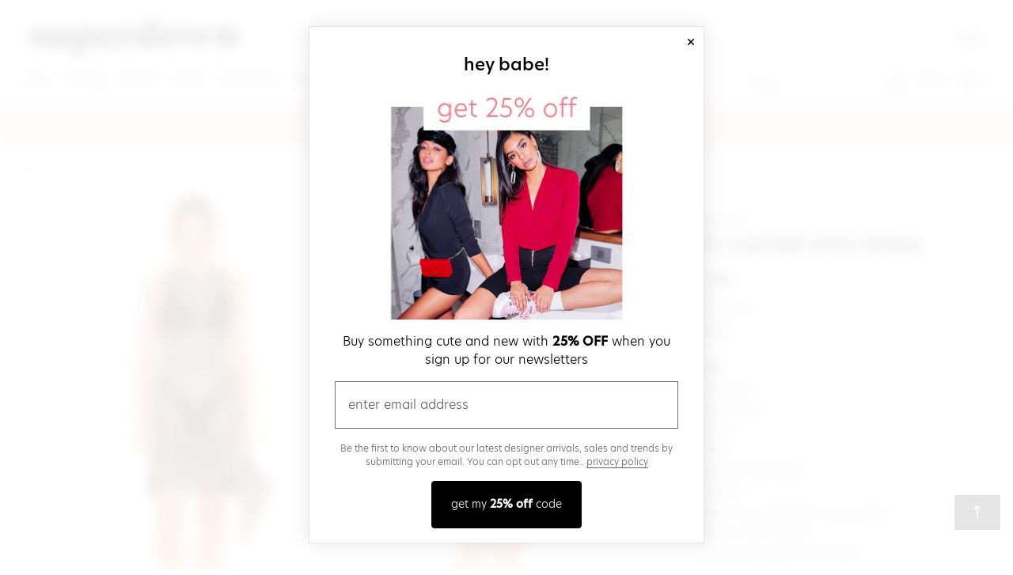

--- FILE ---
content_type: text/html;charset=UTF-8
request_url: https://www.superdown.com/product/bri-crochet-mini-dress/SPDW-WD1786
body_size: 29574
content:






<!doctype html>
<html lang="en">
<head>
    <title>Superdown Bri Crochet Mini Dress | superdown</title>
    

<link rel="icon" type="image/png" href="https://is4.revolveassets.com/images/favicon/sd_favicon.png"><!-- Major Browsers -->


    <meta charset="utf-8">
    <meta http-equiv="x-ua-compatible" content="ie=edge">
    <meta name="viewport" content="width=device-width, initial-scale=1, maximum-scale=2">

    <!-- Styles -->
    <link rel="stylesheet" href="https://is4.revolveassets.com/sd_7f3361c02a18764d8459143e8a3562840079bdfe/sd_src/dist/chrome.css">
    <script src="https://ajax.googleapis.com/ajax/libs/jquery/3.5.1/jquery.min.js"></script>
    <script src="https://is4.revolveassets.com/sd_7f3361c02a18764d8459143e8a3562840079bdfe/sd_src/dist/chrome.js"></script>
    <script>
      (function (w) {
        w.rcProps = {
          scripts: {
            hammerJS: 'https://is4.revolveassets.com/javascript/hammer-2.0.8.min.js'
          }
        };
      }(window));
    </script>

    <script type="application/ld+json">	{"@context":"http://schema.org/","@type":"Product","url":"https://www.revolve.comhttps://www.fwrd.com/product/superdownbricrochetminidressinblack/SPDW-WD1786", "name":"superdown Bri Crochet Mini Dress in Black",  "sku":"SPDW-WD1786", "brand":{ "@type":"Brand", "name":"superdown"        },"description":"dress", "image":"https://is4.revolveassets.com/images/p5/n/d/SPDW-WD1786_V1.jpg","offers":{ "@type":"Offer", "availability":"http://schema.org/InStock","price":41,"priceCurrency":"USD","priceValidUntil":"2026-01-20T21:00:00+00:00","hasMerchantReturnPolicy":{"@type": "MerchantReturnPolicy", "applicableCountry":"US","returnPolicyCategory": "MerchantReturnFiniteReturnWindow","merchantReturnDays": "60","returnMethod": "ReturnAtKiosk","returnFees": "FreeReturn"},"shippingDetails":{"@type": "OfferShippingDetails","shippingRate":{"@type": "MonetaryAmount","value": "0","currency": "USD"},"deliveryTime":{"@type": "ShippingDeliveryTime","handlingTime":{"@type": "QuantitativeValue","minValue": "0","maxValue": "2","unitCode": "DAY"},"transitTime":{"@type": "QuantitativeValue","minValue": "0","maxValue": "2","unitCode": "DAY"}},"shippingDestination":{"@type": "DefinedRegion","addressCountry": "US"}},  "url":"https://www.revolve.comhttps://www.fwrd.com/product/superdownbricrochetminidressinblack/SPDW-WD1786"}, "aggregateRating":{"@type":"AggregateRating","ratingValue":3.75,"reviewCount":8,"bestRating":5,"worstRating":0},"review":[{ "@type":"Review","author":{ "@type":"Person","name":"Hassaina"}, "datePublished":"2022-12-12 11:05:57.0","description":"Fits perfectly", "reviewRating":{ "@type":"Rating","ratingValue":5, "bestRating":5,  "worstRating":0 }},{ "@type":"Review","author":{ "@type":"Person","name":"ANONYMOUS"}, "datePublished":"2022-06-29 12:31:25.0","description":"body skimming but true to size, the one I received was inside out and smelled like BO.  Could not keep!", "reviewRating":{ "@type":"Rating","ratingValue":2, "bestRating":5,  "worstRating":0 }},{ "@type":"Review","author":{ "@type":"Person","name":"ANONYMOUS"}, "datePublished":"2022-05-10 07:00:32.0","description":"", "reviewRating":{ "@type":"Rating","ratingValue":5, "bestRating":5,  "worstRating":0 }},{ "@type":"Review","author":{ "@type":"Person","name":"ANONYMOUS"}, "datePublished":"2022-05-01 08:13:03.0","description":"Get this dress if you want to look trashy.", "reviewRating":{ "@type":"Rating","ratingValue":2, "bestRating":5,  "worstRating":0 }},{ "@type":"Review","author":{ "@type":"Person","name":"ANONYMOUS"}, "datePublished":"2022-03-25 14:37:53.0","description":"", "reviewRating":{ "@type":"Rating","ratingValue":5, "bestRating":5,  "worstRating":0 }}]}</script>
    <meta name="description" content="Shop Bri Crochet Mini Dress at superdown.com. FREE SHIPPING & RETURNS.">
    <meta property="og:site_name" content="superdown">
    <meta property="og:title" content="Superdown Bri Crochet Mini Dress | superdown">
    <meta property="og:description" content="Shop Bri Crochet Mini Dress at superdown.com. FREE SHIPPING & RETURNS.">
    <meta property="og:image" content="https://is4.revolveassets.com/images/p4/n/uv/SPDW-WD1786_V1.jpg">
    <meta property="og:url" content="/product/SPDW-WD1786">


<script>(window.BOOMR_mq=window.BOOMR_mq||[]).push(["addVar",{"rua.upush":"false","rua.cpush":"true","rua.upre":"false","rua.cpre":"true","rua.uprl":"false","rua.cprl":"false","rua.cprf":"false","rua.trans":"SJ-9ca81bb7-c7b7-4f26-9ffb-80c7ea5c2ccc","rua.cook":"false","rua.ims":"false","rua.ufprl":"false","rua.cfprl":"false","rua.isuxp":"false","rua.texp":"norulematch","rua.ceh":"false","rua.ueh":"false","rua.ieh.st":"0"}]);</script>
                              <script>!function(e){var n="https://s.go-mpulse.net/boomerang/";if("False"=="True")e.BOOMR_config=e.BOOMR_config||{},e.BOOMR_config.PageParams=e.BOOMR_config.PageParams||{},e.BOOMR_config.PageParams.pci=!0,n="https://s2.go-mpulse.net/boomerang/";if(window.BOOMR_API_key="QRNKC-7HJCP-CPDAN-A7MNA-PCVXB",function(){function e(){if(!o){var e=document.createElement("script");e.id="boomr-scr-as",e.src=window.BOOMR.url,e.async=!0,i.parentNode.appendChild(e),o=!0}}function t(e){o=!0;var n,t,a,r,d=document,O=window;if(window.BOOMR.snippetMethod=e?"if":"i",t=function(e,n){var t=d.createElement("script");t.id=n||"boomr-if-as",t.src=window.BOOMR.url,BOOMR_lstart=(new Date).getTime(),e=e||d.body,e.appendChild(t)},!window.addEventListener&&window.attachEvent&&navigator.userAgent.match(/MSIE [67]\./))return window.BOOMR.snippetMethod="s",void t(i.parentNode,"boomr-async");a=document.createElement("IFRAME"),a.src="about:blank",a.title="",a.role="presentation",a.loading="eager",r=(a.frameElement||a).style,r.width=0,r.height=0,r.border=0,r.display="none",i.parentNode.appendChild(a);try{O=a.contentWindow,d=O.document.open()}catch(_){n=document.domain,a.src="javascript:var d=document.open();d.domain='"+n+"';void(0);",O=a.contentWindow,d=O.document.open()}if(n)d._boomrl=function(){this.domain=n,t()},d.write("<bo"+"dy onload='document._boomrl();'>");else if(O._boomrl=function(){t()},O.addEventListener)O.addEventListener("load",O._boomrl,!1);else if(O.attachEvent)O.attachEvent("onload",O._boomrl);d.close()}function a(e){window.BOOMR_onload=e&&e.timeStamp||(new Date).getTime()}if(!window.BOOMR||!window.BOOMR.version&&!window.BOOMR.snippetExecuted){window.BOOMR=window.BOOMR||{},window.BOOMR.snippetStart=(new Date).getTime(),window.BOOMR.snippetExecuted=!0,window.BOOMR.snippetVersion=12,window.BOOMR.url=n+"QRNKC-7HJCP-CPDAN-A7MNA-PCVXB";var i=document.currentScript||document.getElementsByTagName("script")[0],o=!1,r=document.createElement("link");if(r.relList&&"function"==typeof r.relList.supports&&r.relList.supports("preload")&&"as"in r)window.BOOMR.snippetMethod="p",r.href=window.BOOMR.url,r.rel="preload",r.as="script",r.addEventListener("load",e),r.addEventListener("error",function(){t(!0)}),setTimeout(function(){if(!o)t(!0)},3e3),BOOMR_lstart=(new Date).getTime(),i.parentNode.appendChild(r);else t(!1);if(window.addEventListener)window.addEventListener("load",a,!1);else if(window.attachEvent)window.attachEvent("onload",a)}}(),"".length>0)if(e&&"performance"in e&&e.performance&&"function"==typeof e.performance.setResourceTimingBufferSize)e.performance.setResourceTimingBufferSize();!function(){if(BOOMR=e.BOOMR||{},BOOMR.plugins=BOOMR.plugins||{},!BOOMR.plugins.AK){var n="true"=="true"?1:0,t="",a="cj24heixibyeu2lqo6aq-f-321d0c638-clientnsv4-s.akamaihd.net",i="false"=="true"?2:1,o={"ak.v":"39","ak.cp":"1675807","ak.ai":parseInt("1066661",10),"ak.ol":"0","ak.cr":8,"ak.ipv":4,"ak.proto":"h2","ak.rid":"2bd3cdb","ak.r":42169,"ak.a2":n,"ak.m":"a","ak.n":"essl","ak.bpcip":"18.117.195.0","ak.cport":40472,"ak.gh":"23.52.43.78","ak.quicv":"","ak.tlsv":"tls1.3","ak.0rtt":"","ak.0rtt.ed":"","ak.csrc":"-","ak.acc":"","ak.t":"1768978305","ak.ak":"hOBiQwZUYzCg5VSAfCLimQ==6ger9Ygf3gBX5RdDeSDeloqSfP6mII05fEzEZzxe3Q/SIQaL0L31C+MgVjyjLFutgRmM6FdGPbri4aE1B2Rb4EFhJ+dVDKTYPnQr9larTORHxfF71tVfYMOGTdMe9kCkOBT3j2kwKcdB8LWU8YSRy8KR/RQJdvkozF5NvHA+eUERgaYlyU7kxDqq4Sb3qy0pZ39HlB4Qp3u+IaOtWVfUV4EcyTxp6kXs8Ic1GSvywhFmJd8bOloJIO1T12RsWNc6SLmICkk/JZUpZsVn/Zfa6TMfeS9c03mW8mbKbU7phWusUxATcB7Qe8jZh/eL5tkV7QHThYdKE1wCLcB12fMdkm0Y6GIYok+K69WnpicDqmyqMh7YtdlVrvXtde9MV5fK/HAGag2N5Gr1ryZUhLezdQQy28Q+NFmKMPE6unbv7n8=","ak.pv":"6","ak.dpoabenc":"","ak.tf":i};if(""!==t)o["ak.ruds"]=t;var r={i:!1,av:function(n){var t="http.initiator";if(n&&(!n[t]||"spa_hard"===n[t]))o["ak.feo"]=void 0!==e.aFeoApplied?1:0,BOOMR.addVar(o)},rv:function(){var e=["ak.bpcip","ak.cport","ak.cr","ak.csrc","ak.gh","ak.ipv","ak.m","ak.n","ak.ol","ak.proto","ak.quicv","ak.tlsv","ak.0rtt","ak.0rtt.ed","ak.r","ak.acc","ak.t","ak.tf"];BOOMR.removeVar(e)}};BOOMR.plugins.AK={akVars:o,akDNSPreFetchDomain:a,init:function(){if(!r.i){var e=BOOMR.subscribe;e("before_beacon",r.av,null,null),e("onbeacon",r.rv,null,null),r.i=!0}return this},is_complete:function(){return!0}}}}()}(window);</script></head>
<body tabindex="-1">
<input type="hidden" id="prodCode" value="SPDW-WD1786">
<input type="hidden" id="isMens" value="false">
<input type="hidden" id="csrfHash" value="Q0IR2hbXkajIZlEcHjDwjZ7MiTXTYz12">
<input type="hidden" id="dept" value="Womens">
<input type="hidden" id="isAllPreorder" value="false">
<div class="page-constrain"> <!-- needed for nav-side -->
    <div id="nav-side-page-wrapper" class="u-relative"> <!-- needed for nav-side -->
        <div class="modal-blur">
            <!-- Head -->
            <header id="site-header" class="js-site-header__wrapper site-header__wrapper">

    
  <a href="javascript:void(0);" class="u-font-primary btn skip-link js-focus-to-search">Skip to search</a>
  <a href="#page-content" class="u-font-primary btn skip-link js-focus-to">Skip to main content</a>
  <a href="/lp/accessibility" class="btn skip-link u-capitalize"><span class="u-screen-reader">Click to view our</span>Accessibility Statement</a>
  <div class="site-search-tray__wrapper">
    
    <form id="mobileSearchForm">
        <div class="floating-label floating-label--hidden-label u-hide u-margin-b--none"
             data-iconify-invalid="Invalid"
             data-iconify-clear="Clear"
             data-iconify-submit="Submit"
             id="mobileSearch">
            <button class="form-search__icon u-color--black" id="mobileSearchClose" aria-label="close search">
                <span class="icon icon--sm icon--arrow-left--lg">
                    <svg viewBox="0 0 16 16" aria-hidden="true" focusable="false">
                        <use xmlns:xlink="http://www.w3.org/1999/xlink" xlink:href="#icon-arrow-left--lg"></use>
                    </svg>
                </span>
            </button>
            <span id="form-search__input">
                <label for="mobileSearchInput" class="floating-label__label floating-label__label--hidden u-capitalize">Search</label>
                <input type="text" class="floating-label__input" id="mobileSearchInput"
                       name="floating-label-input-icons" placeholder="I'm looking for..." value="">
            </span>
        </div>
    </form>
  </div><!-- .site-search-tray__wrapper -->
    <nav class="site-header" role="navigation">
        <div class="container">
            <div class="site-header__section">
                <div id="js-menu-link" class="site-header__nav-link">
                    <button id="js-nav-side-btn" tabindex="0" aria-label="Menu"
                            aria-haspopup=“dialog”
                            aria-controls="js-nav-side"
                            aria-label="Open navigation menu"
                            class="js-hamburger u-margin-t--xs u-float--left btn--clean u-color--black"
                            data-switch-class="nav__sidebar--open"
                            data-switch-target="html">
                        <span class="icon icon--menu site-header__menu-icon">
                            <svg viewBox="0 0 16 16" aria-hidden="true" focusable="false">
                                <use xmlns:xlink="http://www.w3.org/1999/xlink" xlink:href="#icon-menu"></use>
                            </svg>
                        </span>
                    </button>
                </div><!-- #js-menu-link -->
                <a rel="external" href="/?navsrc=main" class="site-header__logo" id="l+f-logo">
                    <span class="icon icon--sd-logo site-header__logo--extended">
                        <svg viewBox="0 0 328.14 60" aria-hidden="true">
                            <use xmlns:xlink="http://www.w3.org/1999/xlink" xlink:href="#icon-sd-logo"></use>
                        </svg>
                        <span class="u-screen-reader">super down | Homepage</span>
                    </span>
                </a><!-- #sd-logo -->
                <div class="js-signInSec nav-secondary__item nav-secondary--signin ">
                    <a class="h6 nav-secondary__link js-signInLink" href="https://www.superdown.com/account/sign-in?page=%2Fproduct%2Fbri-crochet-mini-dress%2FSPDW-WD1786">Sign In</a>
                </div>
              <div class="js-myAccount js-dropdown dropdown dropdown--center nav-secondary__item nav-secondary--account  u-hide "
                   id="account_signin">
                <div class="u-padding-b--lg">
                  <a class="js-dropdown__trigger h6 nav-secondary__link" href="/account/accountSettings"
                     aria-haspopup="true" role="button" aria-expanded="false"
                     aria-controls="customer_account_menu">
                      My Account
                    <span class="u-screen-reader">View More account information</span>
                    <span class="icon icon--arrow-down dropdown__icon js-dropdown__icon">
                      <svg viewBox="0 0 16 16" role="presentation" focusable="false" aria-hidden="true">
                        <use xmlns:xlink="http://www.w3.org/1999/xlink" xlink:href="#icon-arrow-down"></use>
                      </svg>
                    </span>
                  </a>
                </div>
                <div id="customer_account_menu" class="js-dropdown__menu dropdown__menu">
                  <ul class="ui-list ui-list--links-block">
                    <li class="ui-list__item"><a href="/account/orderHistory">Order History</a></li>
                    <li class="ui-list__item"><a href="/account/accountSettings">View My Account</a></li>
                    <li class="ui-list__item">
                      <button class="js-signOutLink link link--noline link--light u-lowercase"
                            role="button"
                            tabindex="0"
                            onclick="javascript:window.signOut()"
                      >
                          Sign Out
                      </button>
                    </li>
                  </ul>
                </div>
              </div><!-- my account -->
                <div class="site-header__nav u-flex">
                    <nav class="nav-primary">
                        <ul class="nav-primary__list">
                                                      <li class="js-dropdown dropdown dropdown--full nav-primary__item"
                                data-dropdown-overlay="true">
                                <div class="nav-primary__link-wrap">
                                    <a href="/shop/new/all-new-items/7f5946?navsrc=main"
                                       class="js-dropdown__trigger js-nav-primary__link nav-primary__link">
                                        new
                                        <span class="u-screen-reader">View more new items</span>
                                    </a>
                                </div>
                                <div class="js-dropdown__menu dropdown__menu nav-primary__dropdown-wrap">
                                    <div class="container nav-primary__dropdown">
                                        <div class="grid grid--collapse-all u-full-width u-clearfix">
                                            <div class="gc sm-2-of-12">
    <div class="u-padding-r--md">
    <a href="/shop/new/all-new-items/7f5946?navsrc=subnew_i1"><img src="https://is4.revolveassets.com/images/up/2023/December/122023_SD_NAV_NEWARRIVALS.jpg" alt="Shop New Arrivals"></a></div>
</div>
                                            <div class="gc sm-9-of-12">
                                                <div class="g">
                                                    <div class="gc sm-6-of-12">
                                                        <p class="nav-primary__dropdown-heading">by category</p>
                                                        <ul class="ui-list">
                                                                                                                                                                                                <li class="ui-list__item">
                                                                        <a href="/shop/new/all-new-items/7f5946?navsrc=sub_new"
                                                                           class="link link--hover-underline"
                                                                        >view all</a>
                                                                    </li>
                                                                                                                                                                                                                                                                <li class="ui-list__item">
                                                                        <a href="/shop/cat/dresses/ba7886?navsrc=sub_new"
                                                                           class="link link--hover-underline"
                                                                        >dresses</a>
                                                                    </li>
                                                                                                                                                                                                                                                                <li class="ui-list__item">
                                                                        <a href="/shop/cat/tops/bad618?navsrc=sub_new"
                                                                           class="link link--hover-underline"
                                                                        >tops</a>
                                                                    </li>
                                                                                                                                                                                                                                                                <li class="ui-list__item">
                                                                        <a href="/shop/cat/skirts/f32dc8?navsrc=sub_new"
                                                                           class="link link--hover-underline"
                                                                        >skirts</a>
                                                                    </li>
                                                                                                                                                                                                                                                                <li class="ui-list__item">
                                                                        <a href="/shop/cat/sweaters-knits/3060d4?navsrc=sub_new"
                                                                           class="link link--hover-underline"
                                                                        >sweaters & knits</a>
                                                                    </li>
                                                                                                                                                                                    </ul>
                                                    </div>
                                                </div>
                                            </div>
                                        </div><!-- .grid -->
                                    </div><!-- .container -->
                                </div><!-- .dropdown__menu -->
                            </li>
                                                       <li class="js-dropdown dropdown dropdown--full nav-primary__item"
                                data-dropdown-overlay="true">
                                <div class="nav-primary__link-wrap">
                                    <a href="/shop/cat/clothing/3699fc?navsrc=main"
                                       class="js-dropdown__trigger js-nav-primary__link nav-primary__link">
                                        clothing
                                        <span class="u-screen-reader">View more clothing categories</span>
                                    </a>
                                </div>
                                <div class="js-dropdown__menu dropdown__menu nav-primary__dropdown-wrap">
                                    <div class="container nav-primary__dropdown">
                                        <div class="grid grid--collapse-all u-full-width u-clearfix">
                                          <div class="gc sm-2-of-12">
    <div class="u-padding-r--md">
    <a href="/shop/cat/clothing/3699fc?navsrc=subclothing_i1"><img src="https://is4.revolveassets.com/images/up/2023/December/122023_SD_NAV_CLOTHING.jpg" alt="Shop Clothing"></a></div>
</div>
                                          <div class="gc sm-9-of-12">
                                            <div class="g">
                                              <div class="gc sm-9-of-12">
                                                  <p class="nav-primary__dropdown-heading">by category</p>
                                                  <div class="g">
                                                      <div class="gc sm-4-of-12">
                                                          <ul class="ui-list">
                                                                                                                        </ul>
                                                      </div>
                                                      <div class="gc sm-4-of-12">
                                                          <ul class="ui-list">
                                                                                                                        </ul>
                                                      </div>
                                                      <div class="gc sm-4-of-12">
                                                          <ul class="ui-list">
                                                                                                                        </ul>
                                                      </div>
                                                  </div>
                                              </div>
                                            </div><!-- .g -->
                                          </div>
                                        </div><!-- .grid -->
                                    </div><!-- .container -->
                                </div><!-- .dropdown__menu -->
                            </li>
                            <li class="js-dropdown dropdown dropdown--full nav-primary__item"
                                data-dropdown-overlay="true">
                                <div class="nav-primary__link-wrap">
                                    <a href="/shop/cat/dresses/a8e981?navsrc=main"
                                       class="js-dropdown__trigger js-nav-primary__link nav-primary__link">
                                        Dresses
                                        <span class="u-screen-reader">View more dress categories</span>
                                    </a>
                                </div>
                                <div class="js-dropdown__menu dropdown__menu nav-primary__dropdown-wrap">
                                    <div class="container nav-primary__dropdown">
                                        <div class="grid grid--collapse-all u-full-width u-clearfix">
                                            <div class="gc sm-2-of-12">
    <div class="u-padding-r--md">
     <a href="/shop/cat/dresses/a8e981?navsrc=subdresses_i1"><img src="https://is4.revolveassets.com/images/up/2023/December/122023_SD_NAV_DRESSES.jpg" alt="Shop Dresses"></a></div>
</div>
                                            <div class="gc sm-9-of-12">
                                                <p class="nav-primary__dropdown-heading">by category</p>
                                                <div class="g">
                                                    <div class="gc">
                                                        <ul class="ui-list">
                                                                                                                                                                                                <li class="ui-list__item">
                                                                        <a href="/shop/cat/bodycon-dresses/efdf6f?navsrc=sub_dresses"
                                                                           class="link link--hover-underline"
                                                                        >bodycon</a>
                                                                    </li>
                                                                                                                                                                                                                                                                <li class="ui-list__item">
                                                                        <a href="/shop/cat/cocktail-dresses/74781b?navsrc=sub_dresses"
                                                                           class="link link--hover-underline"
                                                                        >cocktail</a>
                                                                    </li>
                                                                                                                                                                                                                                                                <li class="ui-list__item">
                                                                        <a href="/shop/cat/gowns-dresses/ce1e59?navsrc=sub_dresses"
                                                                           class="link link--hover-underline"
                                                                        >gowns</a>
                                                                    </li>
                                                                                                                                                                                                                                                                <li class="ui-list__item">
                                                                        <a href="/shop/cat/maxi-dresses/8f972f?navsrc=sub_dresses"
                                                                           class="link link--hover-underline"
                                                                        >maxi</a>
                                                                    </li>
                                                                                                                                                                                                                                                                <li class="ui-list__item">
                                                                        <a href="/shop/cat/mini-dresses/b19f8d?navsrc=sub_dresses"
                                                                           class="link link--hover-underline"
                                                                        >mini</a>
                                                                    </li>
                                                                                                                                                                                                                                                                <li class="ui-list__item">
                                                                        <a href="/shop/cat/dresses/a8e981?navsrc=sub_dresses"
                                                                           class="link link--hover-underline"
                                                                        >view all</a>
                                                                    </li>
                                                                                                                                                                                    </ul>
                                                    </div>
                                                </div>
                                            </div>
                                        </div><!-- .grid -->
                                    </div><!-- .container -->
                                </div><!-- .dropdown__menu -->
                            </li>
                            <li class="nav-primary__item">
                                <a href="/shop/cat/shoes/3f40a9?navsrc=main" class="nav-primary__link" role="button">Shoes</a>
                            </li>
                            <li class="nav-primary__item">
                                <a href="/shop/cat/accessories/2fa629?navsrc=main" class="nav-primary__link" role="button">Accessories</a>
                            </li>
                            <li class="nav-primary__item">
                                <a href="/designers?navsrc=main" class="nav-primary__link" role="button">Designers</a>
                            </li>
                            <li class="nav-primary__item">
                                <a href="/shop/sale/view-all/83543a?navsrc=main" class="nav-primary__link" role="button">sale</a>
                            </li>
                            <li class="nav-primary__item">
                                <a href="/social/" class="nav-primary__link" role="button">Shop The Feed</a>
                            </li>
                        </ul>
                    </nav>

                    <nav class="nav-secondary u-flex u-align-items--center">
                        <div class="nav-secondary__item site-search">
                          <div class="site-search__icon">
                            <div class="js-mobile-search-button-placeholder"></div>
                            <div class="js-search-dropdown">
                              <!-- desktop: for search -->
                              <form id="desktopSearchForm" class="site-search__form">
                                <div class="site-search__field field u-margin-b--none">
                                  <label class="site-search__label u-hide--visible" for="desktopSearchInput">Search
                                    Site</label>
                                  <input id="desktopSearchInput"
                                         class="js-site-search__textbox site-search__textbox header__input-search u-bg-color--white"
                                         placeholder="Search">
                                </div>

                                <div class="js-desktop-search-button-placeholder">
                                  <button type="submit" id="search-button" class="js-responsive site-search__submit u-color--black"
                                          data-below-mobile=".js-mobile-search-button-placeholder"
                                          data-above-tablet=".js-desktop-search-button-placeholder">
                                 <span class="icon icon--search">
                                   <svg viewBox="0 0 16 16"
                                        aria-hidden="true">
                                     <use xmlns:xlink="http://www.w3.org/1999/xlink"
                                          xlink:href="#icon-search"></use>
                                   </svg>
                                 </span>
                                    <span class="u-screen-reader">Search</span>
                                  </button><!-- #search-button -->
                                </div>
                              </form>
                            </div>
                          </div>
                        </div>

                        <!-- favorites -->
                        <a href="/my-favorites" onmouseover="$('#wishlist_heart').show();" onmouseout="$('#wishlist_heart').hide()"
                           class="nav-secondary__item link--no-line u-margin-r--md">
                                <span class="icon icon--sm icon--heart-emoji-outline">
                                  <svg viewBox="0 0 16 16" focusable="false" aria-hidden="true">
                                    <use xlink:href="#icon-heart-emoji-outline"></use>
                                  </svg>
                                  <span class="u-screen-reader">Favorites 0 items.</span>
                                </span>
                            <span id="my_favorites_count" class="u-margin-l--xs u-color--black" aria-hidden="true">0</span>
                        </a>

                        <div class="nav-secondary__item">
                            <button id="js-bag-btn" rel="external" class="link--no-line u-color--black" aria-haspopup="dialog" aria-controls="js-side-panel">
                                     <span class="icon icon--shopping-bag">
                                       <svg viewBox="0 0 16 16" aria-hidden="true">
                                         <use xmlns:xlink="http://www.w3.org/1999/xlink" xlink:href="#icon-shopping-bag"></use>
                                       </svg>
                                   <span class="u-screen-reader">Shopping bag 0 items.</span>
                                     </span>
                                <span id="shopping_bag_count" class="js-bag-count bag-count u-margin-l--xs u-color--black"
                                      aria-hidden="true">0</span>
                            </button>
                        </div>
                    </nav><!-- .nav-secondary -->
                </div><!-- .site-header__nav -->
            </div>
        </div><!-- .container -->

        <div id="heart-feature-sync" class="modal">
    <h4 class="modal__hed">
        oops!
    </h4>
    <p>Please sign in or create an account to sync your faves.</p>
    <div class="u-center">
        <button class="btn btn--full u-margin-b--lg u-margin-t--lg">
            sign in / create account
        </button>
        <a href="#" class="js-modal-close link u-margin-b--lg">No thanks, maybe later</a>
    </div>
</div>


        <script>
                        window.rcProps = window.rcProps || {};
            window.rcProps.isGuest = !false;
            window.rcProps.canGuestsHaveFavorites = true;
            window.rcProps.signInHref = "https://www.superdown.com/account/sign-in?page=%2Fproduct%2Fbri-crochet-mini-dress%2FSPDW-WD1786";
            window.rcProps.favoritesCount = 0;

            $(function () {
                $('#desktopSearch').keypress(function (e) {
                    var key = e.which;
                    if (key == 13)  // the enter key code
                    {
                        submitSearch($('#desktopSearchInput').val());
                        return false;
                    }
                });

                $('#desktopSearchForm').submit(function (e) {
                    e.preventDefault();
                    submitSearch($('#desktopSearchInput').val());
                });

                $('#form-search__input').keypress(function (e) {
                    var key = e.which;
                    if (key == 13)  // the enter key code
                    {
                        submitSearch($('#mobileSearchInput').val());
                        return false;
                    }
                });

                $('#mobileSearchForm').submit(function (e) {
                    e.preventDefault();
                    submitSearch($('#mobileSearchInput').val());
                });
            });

            function submitSearch(searchTerm) {
                if (!searchTerm || searchTerm.trim() === '') return;
                window.location.href = "/search/?searchTerm=" + searchTerm;
            }

            function openBag() {
                $('#js-bag-btn').click();
            }

            
        </script>
    </nav>
</header><!-- #header -->              <!-- Content -->

            <!-- Content -->
            <div class="js-dropdown__overlay dropdown__overlay-blur">
                <main id="page-content" class="page-content">
                    <div class="banner banner--static" style="                        background-color: #fdd3d6;
                      ">
    <div class="banner__content">
        <a href="/info/infoShipping">
            <span class="banner__hed">FREE Shipping</span>
            <img class="banner__icon" src="https://is4.revolveassets.com/images/up/2019/January/SD_Banner_ShippingIcon.png" alt="plane emoji">
            <span class="banner__desc">FREE 2-Day Delivery for Orders over $50 + Free 30-Day Returns!</span>
        </a>
    </div>
</div>



                    
                        
                        
                            <div class="container">
                                <div class="u-margin-t--lg">
                                  <div class="crumbs u-float--left">
                                    <ol vocab="http://schemaorg/" typeof="BreadcrumbList" class="crumbs">
                                      
                                        <li property="itemListElement" typeof="ListItem" class="crumbs__item">
                                          <a property="item" typeof="WebPage" href="/" class="crumbs__link">
                                            <span property="name" class="crumbs__text">Home</span>
                                          </a>
                                          <meta property="position" content="0">
                                        </li>
                                        
                                      
                                    </ol>
                                  </div>
                                </div>
                                <section class="pdp">
                                    <div class="pdp__col">
                                        <button class="js-heart-button heart-button u-padding-t--md u-padding-r--xl "
        data-favorite-notification="superdown Bri Crochet Mini Dress in Black in Black has been added to your favorites"
        data-unfavorite-notification="superdown Bri Crochet Mini Dress in Black in Black has been removed from your favorites"
        data-favorite-message="Add to My Favorites"
        data-unfavorite-message="Remove from My Favorites"
        data-code="SPDW-WD1786">

    <span class="icon icon--heart-emoji-outline heart-button__icon--md heartbreak ">
        <svg viewBox="0 0 16 16" focusable="false" aria-hidden="true">
            <use xmlns:xlink="http://www.w3.org/1999/xlink" xlink:href="#icon-heart-emoji-outline"></use>
        </svg>
        <span class="u-screen-reader">Add to My Favorites</span>
    </span>

    <span class="js-is-favorite icon icon--heart-emoji-fill heart-button__icon--md  u-hide ">
        <svg viewBox="0 0 16 16" focusable="false" aria-hidden="true">
            <use xmlns:xlink="http://www.w3.org/1999/xlink" xlink:href="#icon-heart-emoji-fill"></use>
        </svg>
        <span class="u-screen-reader">My Favorites</span>
    </span>
</button>
<span class='js-favorite-notify u-screen-reader' role='alert'></span>


                                <div class="pdp__carousel">
                                    
                                    <div class="image-carousel image-carousel--product-zoom"
                                        data-next-arrow-title="Next" data-previous-arrow-title="Previous"
                                        data-images='["https://is4.revolveassets.com/images/p4/n/z/SPDW-WD1786_V1.jpg","https://is4.revolveassets.com/images/p4/n/z/SPDW-WD1786_V2.jpg","https://is4.revolveassets.com/images/p4/n/z/SPDW-WD1786_V3.jpg"]' data-product-name="Bri Crochet Mini Dress">
                                        
                                        
                                        
                                            
                                                
                                                    <div class="image-carousel__item" id="-img-0" tabindex="-1">
                                                        <img itemprop="image" width="576" height="864" class="pdp__carousel-image image-carousel__image"
                                                             alt="view 1 of 3 Bri Crochet Mini Dress in Black" data-zoom="https://is4.revolveassets.com/images/p4/n/uv/SPDW-WD1786_V1.jpg"
                                                             src="https://is4.revolveassets.com/images/p4/n/uv/SPDW-WD1786_V1.jpg" />
                                                        <button class="zoom-btn visible" tabindex="-1">
                                                            <span>Tap to Zoom</span>
                                                            <span class="u-screen-reader">view 1 of 3 Bri Crochet Mini Dress in Black</span>
                                                        </button>
                                                    </div>
                                                
                                                
                                            
                                            
                                        
                                            
                                                
                                                
                                                    <div class="image-carousel__item u-hide" id="-img-1" tabindex="-1">
                                                        <img itemprop="image" width="576" height="864" class="pdp__carousel-image image-carousel__image"
                                                             alt="view 2 of 3 Bri Crochet Mini Dress in Black" data-zoom="https://is4.revolveassets.com/images/p4/n/uv/SPDW-WD1786_V2.jpg"
                                                             data-lazy="https://is4.revolveassets.com/images/p4/n/uv/SPDW-WD1786_V2.jpg" />
                                                        <button class="zoom-btn visible" tabindex="-1">
                                                            <span>Tap to Zoom</span>
                                                            <span class="u-screen-reader">view 2 of 3 Bri Crochet Mini Dress in Black</span>
                                                        </button>
                                                    </div>
                                                
                                            
                                            
                                        
                                            
                                                
                                                
                                                    <div class="image-carousel__item u-hide" id="-img-2" tabindex="-1">
                                                        <img itemprop="image" width="576" height="864" class="pdp__carousel-image image-carousel__image"
                                                             alt="view 3 of 3 Bri Crochet Mini Dress in Black" data-zoom="https://is4.revolveassets.com/images/p4/n/uv/SPDW-WD1786_V3.jpg"
                                                             data-lazy="https://is4.revolveassets.com/images/p4/n/uv/SPDW-WD1786_V3.jpg" />
                                                        <button class="zoom-btn visible" tabindex="-1">
                                                            <span>Tap to Zoom</span>
                                                            <span class="u-screen-reader">view 3 of 3 Bri Crochet Mini Dress in Black</span>
                                                        </button>
                                                    </div>
                                                
                                            
                                            
                                        
                                    </div>
                                </div>
                                <div class="g pdp__hide-md">
                                    <div class="gc n-12-of-12 u-center">
                                        <div class="js-tablet-title-placeholder"></div>
                                    </div>
                                </div>

                                        <div class="js-tablet-detail-placeholder"></div>

                                        <div class="pdp__description u-md-margin-b--xl">
                                            
                                            <div class="pdp-grid">
                                                
                                                <p class="h4 pdp__center-md u-margin-t--none u-md-margin-t--xl">More Colors</p>
                                                
                                                    <a href="/product/superdownbricrochetminidressinwhite/SPDW-WD197" class="pdp-grid__link"><img data-src='https://is4.revolveassets.com/images/p4/n/ps/SPDW-WD197_V1.jpg' src='[data-uri]' class='js-plp-lazy-img pdp-grid__img'/>
</a>
                                                
                                                
                                            </div>
                                            <div class="js-tablet-social-placeholder u-center"></div>
                                        </div>
                                    </div>

                            <div class="pdp__col pdp__col--fixed">
                                <div class="js-fixed-scroll">
                                    <div class="js-desktop-title-placeholder">
                                        <div class="js-responsive" data-tablet=".js-tablet-title-placeholder"
                                             data-desktop=".js-desktop-title-placeholder">
                                            
                                             <a href="/shop/brand/superdown/3bab63" class="pdp__brand">superdown</a>
                                            <h1 itemprop="name" class="product-name--lg u-margin-t--none" id="product-name">Bri Crochet Mini Dress</h1>
                                            
<div itemprop="offers" itemscope="" itemtype="http://schema.org/Offer"
     class="price price--on-sale pdp__price" id="priceWrapId">
    <span itemprop="price" class="onePriceClass price__current" style="display:none" id="onePriceRetailPrice">$68</span>
    <span itemprop="price" class="twoPriceClass price__current" style="" id="twoPricePrice">$41</span>
    <span class="twoPriceClass u-screen-reader" aria-hidden="false" style="" id="twoPriceScreenReaderId">Previous price:</span>
    <span class="twoPriceClass price__regular" style="" id="twoPriceRetailPrice">$68</span>
    </div>

                                        </div>
                                    </div>
                                    <div class="js-size-block-desktop-placeholder">
                                        <div class="pdp__size-block js-responsive"
                                             data-tablet=".js-tablet-title-placeholder"
                                             data-desktop=".js-size-block-desktop-placeholder">
                                            <div class="pdp__color--block">
                                                <span class="pdp__spec--hed">Color:</span>
                                                <span class="pdp__spec--color">Black</span>
                                            </div>
                                            

<input type="hidden" id="selectedSize" value="">
<input type="hidden" id="isOOS" value="false">
<input type="hidden" id="sectionURL" value="Direct Hit">
<input type="hidden" id="sessionID" value="">

<div class="pdp__spec pdp__spec--border">
    <div class="pdp__spec--size-block">
                            <span class="u-error u-weight--bold" id="pdpOosText">Sold Out</span>
                <span class="u-hide" id="pdpSizeSelectText">Please select a size</span>
        <span class="u-hide" id="pdpSizeOneLeftText">(Only 1 left!)</span>
        <span class="u-hide" id="pdpPreorderText"></span>
    </div>
</div>
<div class="size-options pdp__size-options">
    </div>

                                            
                                        </div>
                                    </div>

                                            <div class="js-desktop-detail-placeholder">
                                              <div class="js-responsive"
                                                   data-tablet=".js-tablet-detail-placeholder"
                                                   data-desktop=".js-desktop-social-placeholder">
                                                <div class="pdp-details">
                                                    <p class="h5 pdp__center-md u-margin-t--none u-margin-b--sm">Details</p>
                                                    <ul class="pdp-details__list">
                                                        <li>100% acrylic</li><li>Made in China</li><li>Dry clean</li><li>Unlined</li><li>Open knit crochet fabric</li><li>Fringe trim</li><li>Please note: undergarment is not included</li><li>Style No. SPDW-WD1786</li><li>Manufacturer Style No. BTD753 R18</li><li>Model is wearing: S</li><li>Model Measurements: Height 5'10", Waist 24, Bust 32, Hips 35.5</li>
                                                    </ul>
                                                </div>
                                              </div><!-- .js-responsive -->
                                            </div><!-- .js-desktop-detail-placeholder -->
                                        </div> <!-- .js-fixed-scroll-desktop -->
                                    </div> <!-- .pdp__col--fixed -->

                                </section>
                                
                                    <section class="pdp__prod-recs">
                                        <h2 class="h3 u-margin-t--none u-margin-b--xl">you may also like</h2>
                                        <ul id="plp__content"
                                            class="grid products-grid lg-block-grid--5 md-block-grid--5 sm-block-grid--2 n-block-grid--2">

                                            
                                                <li class="gc u-center u-margin-b--lg">
                                                  <div class="products-grid__image-wrap">
                                                    <a href="/product/superdownmikamaxidressinblack/SPDW-WD2750?srcType=dp_recs_ymal" class="products-grid__images" tabindex="-1" aria-hidden="true">
                                                        <div class="products-grid__img-aspect-ratio">
                                                            <img data-src='https://is4.revolveassets.com/images/p4/n/uv/SPDW-WD2750_V1.jpg' src='[data-uri]' alt='superdown Mika Maxi Dress in Black' class='js-plp-lazy-img plp-image'/>

                                                        </div>
                                                    </a>
                                                    <div class="products-grid__description">
                                                      <a href="/product/superdownmikamaxidressinblack/SPDW-WD2750?srcType=dp_recs_ymal">
                                                        <p class="product-name u-capitalize u-margin-b--none link link--hover-underline">superdown Mika Maxi Dress in Black</p>
                                                        <p class="product-brand u-text-transform--none">superdown</p>
                                                        
                                                            <div>
                                                                <span itemprop="price"
                                                                      class="price__current price--on-sale">$61</span>
                                                                <s>
                                                                    <span class="u-screen-reader">Previous price:</span>
                                                                    <span class="price__regular">$64</span>
                                                                </s>
                                                            </div>
                                                        
                                                        
                                                      </a>
                                                      
                                                    </div>
                                                  </div>
                                                </li>
                                            
                                                <li class="gc u-center u-margin-b--lg">
                                                  <div class="products-grid__image-wrap">
                                                    <a href="/product/superdowngabijaskirtsetinblack/SPDW-WD2477?srcType=dp_recs_ymal" class="products-grid__images" tabindex="-1" aria-hidden="true">
                                                        <div class="products-grid__img-aspect-ratio">
                                                            <img data-src='https://is4.revolveassets.com/images/p4/n/uv/SPDW-WD2477_V1.jpg' src='[data-uri]' alt='superdown Gabija Skirt Set in Black' class='js-plp-lazy-img plp-image'/>

                                                        </div>
                                                    </a>
                                                    <div class="products-grid__description">
                                                      <a href="/product/superdowngabijaskirtsetinblack/SPDW-WD2477?srcType=dp_recs_ymal">
                                                        <p class="product-name u-capitalize u-margin-b--none link link--hover-underline">superdown Gabija Skirt Set in Black</p>
                                                        <p class="product-brand u-text-transform--none">superdown</p>
                                                        
                                                            <div>
                                                                <span itemprop="price"
                                                                      class="price__current price--on-sale">$62</span>
                                                                <s>
                                                                    <span class="u-screen-reader">Previous price:</span>
                                                                    <span class="price__regular">$88</span>
                                                                </s>
                                                            </div>
                                                        
                                                        
                                                      </a>
                                                      
                                                    </div>
                                                  </div>
                                                </li>
                                            
                                                <li class="gc u-center u-margin-b--lg">
                                                  <div class="products-grid__image-wrap">
                                                    <a href="/product/superdownrenataswimcoverupinblack/SPDW-WD1916?srcType=dp_recs_ymal" class="products-grid__images" tabindex="-1" aria-hidden="true">
                                                        <div class="products-grid__img-aspect-ratio">
                                                            <img data-src='https://is4.revolveassets.com/images/p4/n/uv/SPDW-WD1916_V1.jpg' src='[data-uri]' alt='superdown Renata Swim Cover Up in Black' class='js-plp-lazy-img plp-image'/>

                                                        </div>
                                                    </a>
                                                    <div class="products-grid__description">
                                                      <a href="/product/superdownrenataswimcoverupinblack/SPDW-WD1916?srcType=dp_recs_ymal">
                                                        <p class="product-name u-capitalize u-margin-b--none link link--hover-underline">superdown Renata Swim Cover Up in Black</p>
                                                        <p class="product-brand u-text-transform--none">superdown</p>
                                                        
                                                            <div>
                                                                <span itemprop="price"
                                                                      class="price__current price--on-sale">$75</span>
                                                                <s>
                                                                    <span class="u-screen-reader">Previous price:</span>
                                                                    <span class="price__regular">$78</span>
                                                                </s>
                                                            </div>
                                                        
                                                        
                                                      </a>
                                                      
                                                    </div>
                                                  </div>
                                                </li>
                                            
                                                <li class="gc u-center u-margin-b--lg">
                                                  <div class="products-grid__image-wrap">
                                                    <a href="/product/superdowneleanorskirtsetinolive/SPDW-WD2049?srcType=dp_recs_ymal" class="products-grid__images" tabindex="-1" aria-hidden="true">
                                                        <div class="products-grid__img-aspect-ratio">
                                                            <img data-src='https://is4.revolveassets.com/images/p4/n/uv/SPDW-WD2049_V1.jpg' src='[data-uri]' alt='superdown Eleanor Skirt Set in Olive' class='js-plp-lazy-img plp-image'/>

                                                        </div>
                                                    </a>
                                                    <div class="products-grid__description">
                                                      <a href="/product/superdowneleanorskirtsetinolive/SPDW-WD2049?srcType=dp_recs_ymal">
                                                        <p class="product-name u-capitalize u-margin-b--none link link--hover-underline">superdown Eleanor Skirt Set in Olive</p>
                                                        <p class="product-brand u-text-transform--none">superdown</p>
                                                        
                                                        
                                                            <div>
                                                                <span itemprop="price"
                                                                      class="price__current">$82</span>
                                                            </div>
                                                        
                                                      </a>
                                                      
                                                    </div>
                                                  </div>
                                                </li>
                                            
                                                <li class="gc u-center u-margin-b--lg">
                                                  <div class="products-grid__image-wrap">
                                                    <a href="/product/superdowngaiaminidressinblack/SPDW-WD2476?srcType=dp_recs_ymal" class="products-grid__images" tabindex="-1" aria-hidden="true">
                                                        <div class="products-grid__img-aspect-ratio">
                                                            <img data-src='https://is4.revolveassets.com/images/p4/n/uv/SPDW-WD2476_V1.jpg' src='[data-uri]' alt='superdown Gaia Mini Dress in Black' class='js-plp-lazy-img plp-image'/>

                                                        </div>
                                                    </a>
                                                    <div class="products-grid__description">
                                                      <a href="/product/superdowngaiaminidressinblack/SPDW-WD2476?srcType=dp_recs_ymal">
                                                        <p class="product-name u-capitalize u-margin-b--none link link--hover-underline">superdown Gaia Mini Dress in Black</p>
                                                        <p class="product-brand u-text-transform--none">superdown</p>
                                                        
                                                        
                                                            <div>
                                                                <span itemprop="price"
                                                                      class="price__current">$68</span>
                                                            </div>
                                                        
                                                      </a>
                                                      
                                                    </div>
                                                  </div>
                                                </li>
                                            
                                                <li class="gc u-center u-margin-b--lg">
                                                  <div class="products-grid__image-wrap">
                                                    <a href="/product/superdowncapucineminidressincream/SPDW-WD2735?srcType=dp_recs_ymal" class="products-grid__images" tabindex="-1" aria-hidden="true">
                                                        <div class="products-grid__img-aspect-ratio">
                                                            <img data-src='https://is4.revolveassets.com/images/p4/n/uv/SPDW-WD2735_V1.jpg' src='[data-uri]' alt='superdown Capucine Mini Dress in Cream' class='js-plp-lazy-img plp-image'/>

                                                        </div>
                                                    </a>
                                                    <div class="products-grid__description">
                                                      <a href="/product/superdowncapucineminidressincream/SPDW-WD2735?srcType=dp_recs_ymal">
                                                        <p class="product-name u-capitalize u-margin-b--none link link--hover-underline">superdown Capucine Mini Dress in Cream</p>
                                                        <p class="product-brand u-text-transform--none">superdown</p>
                                                        
                                                        
                                                            <div>
                                                                <span itemprop="price"
                                                                      class="price__current">$68</span>
                                                            </div>
                                                        
                                                      </a>
                                                      
                                                    </div>
                                                  </div>
                                                </li>
                                            
                                                <li class="gc u-center u-margin-b--lg">
                                                  <div class="products-grid__image-wrap">
                                                    <a href="/product/superdowntaylamaxiskirtsetinburntorange/SPDW-WD2240?srcType=dp_recs_ymal" class="products-grid__images" tabindex="-1" aria-hidden="true">
                                                        <div class="products-grid__img-aspect-ratio">
                                                            <img data-src='https://is4.revolveassets.com/images/p4/n/uv/SPDW-WD2240_V1.jpg' src='[data-uri]' alt='superdown Tayla Maxi Skirt Set in Burnt Orange' class='js-plp-lazy-img plp-image'/>

                                                        </div>
                                                    </a>
                                                    <div class="products-grid__description">
                                                      <a href="/product/superdowntaylamaxiskirtsetinburntorange/SPDW-WD2240?srcType=dp_recs_ymal">
                                                        <p class="product-name u-capitalize u-margin-b--none link link--hover-underline">superdown Tayla Maxi Skirt Set in Burnt Orange</p>
                                                        <p class="product-brand u-text-transform--none">superdown</p>
                                                        
                                                        
                                                            <div>
                                                                <span itemprop="price"
                                                                      class="price__current">$92</span>
                                                            </div>
                                                        
                                                      </a>
                                                      
                                                    </div>
                                                  </div>
                                                </li>
                                            
                                                <li class="gc u-center u-margin-b--lg">
                                                  <div class="products-grid__image-wrap">
                                                    <a href="/product/superdownkarolynamaxiskirtsetincitron/SPDW-WD1611?srcType=dp_recs_ymal" class="products-grid__images" tabindex="-1" aria-hidden="true">
                                                        <div class="products-grid__img-aspect-ratio">
                                                            <img data-src='https://is4.revolveassets.com/images/p4/n/uv/SPDW-WD1611_V1.jpg' src='[data-uri]' alt='superdown Karolyna Maxi Skirt Set in Citron' class='js-plp-lazy-img plp-image'/>

                                                        </div>
                                                    </a>
                                                    <div class="products-grid__description">
                                                      <a href="/product/superdownkarolynamaxiskirtsetincitron/SPDW-WD1611?srcType=dp_recs_ymal">
                                                        <p class="product-name u-capitalize u-margin-b--none link link--hover-underline">superdown Karolyna Maxi Skirt Set in Citron</p>
                                                        <p class="product-brand u-text-transform--none">superdown</p>
                                                        
                                                            <div>
                                                                <span itemprop="price"
                                                                      class="price__current price--on-sale">$83</span>
                                                                <s>
                                                                    <span class="u-screen-reader">Previous price:</span>
                                                                    <span class="price__regular">$88</span>
                                                                </s>
                                                            </div>
                                                        
                                                        
                                                      </a>
                                                      
                                                    </div>
                                                  </div>
                                                </li>
                                            
                                                <li class="gc u-center u-margin-b--lg">
                                                  <div class="products-grid__image-wrap">
                                                    <a href="/product/superdownalanaopenknitdressintoast/SPDW-WD1546?srcType=dp_recs_ymal" class="products-grid__images" tabindex="-1" aria-hidden="true">
                                                        <div class="products-grid__img-aspect-ratio">
                                                            <img data-src='https://is4.revolveassets.com/images/p4/n/uv/SPDW-WD1546_V1.jpg' src='[data-uri]' alt='superdown Alana Open Knit Dress in Toast' class='js-plp-lazy-img plp-image'/>

                                                        </div>
                                                    </a>
                                                    <div class="products-grid__description">
                                                      <a href="/product/superdownalanaopenknitdressintoast/SPDW-WD1546?srcType=dp_recs_ymal">
                                                        <p class="product-name u-capitalize u-margin-b--none link link--hover-underline">superdown Alana Open Knit Dress in Toast</p>
                                                        <p class="product-brand u-text-transform--none">superdown</p>
                                                        
                                                            <div>
                                                                <span itemprop="price"
                                                                      class="price__current price--on-sale">$51</span>
                                                                <s>
                                                                    <span class="u-screen-reader">Previous price:</span>
                                                                    <span class="price__regular">$68</span>
                                                                </s>
                                                            </div>
                                                        
                                                        
                                                      </a>
                                                      
                                                    </div>
                                                  </div>
                                                </li>
                                            
                                                <li class="gc u-center u-margin-b--lg">
                                                  <div class="products-grid__image-wrap">
                                                    <a href="/product/superdownantonellamaxidressinblack/SPDW-WD2554?srcType=dp_recs_ymal" class="products-grid__images" tabindex="-1" aria-hidden="true">
                                                        <div class="products-grid__img-aspect-ratio">
                                                            <img data-src='https://is4.revolveassets.com/images/p4/n/uv/SPDW-WD2554_V1.jpg' src='[data-uri]' alt='superdown Antonella Maxi Dress in Black' class='js-plp-lazy-img plp-image'/>

                                                        </div>
                                                    </a>
                                                    <div class="products-grid__description">
                                                      <a href="/product/superdownantonellamaxidressinblack/SPDW-WD2554?srcType=dp_recs_ymal">
                                                        <p class="product-name u-capitalize u-margin-b--none link link--hover-underline">superdown Antonella Maxi Dress in Black</p>
                                                        <p class="product-brand u-text-transform--none">superdown</p>
                                                        
                                                        
                                                            <div>
                                                                <span itemprop="price"
                                                                      class="price__current">$80</span>
                                                            </div>
                                                        
                                                      </a>
                                                      
                                                    </div>
                                                  </div>
                                                </li>
                                            
                                        </ul>
                                    </section>
                                
                                
                            </div>
                        
                    

                    <!-- modal: free shipping + returns -->
                    <div class="modal" id="shippingInfo">
                        <div class="">
                            <p class="modal__hed">
                                Shipping and Returns
                            </p>
                            <p class="u-weight--bold u-margin-b--sm">US Customers:</p>
                            <p>
                                We offer FREE 2 day shipping on all US orders + FREE returns.
                            </p>
                            <p class="u-weight--bold u-margin-b--sm">Worldwide Customers:</p>
                            <p>
                                $10 flat rate shipping on all orders! Typical transit time is between 5-10 business days.
                            </p>
                            <a class="link" href="/info/infoShipping">
                                Learn More
                            </a>
                        </div>
                    </div>

                </main>
                <div id="js-side-panel__wrapper">
                    <div id="js-side-panel" class="side-panel side-panel--right " tabindex="-1" role="dialog" aria-modal="false" aria-labelledby="shopping-bag-heading" style="display: none;">
    <div id="a11y-add-item-update-msg" aria-live="polite" class="u-screen-reader"></div>
    <div class="side-panel__header side-panel__section">
        <p class="side-panel__heading" id="shopping-bag-heading">
            <span class="icon icon--sm icon--shopping-bag u-margin-r--sm" aria-label="Elements">
                <span class="u-screen-reader">Shopping Bag Icon</span>
                <svg viewBox="0 0 16 16" aria-hidden="true">
                    <use xmlns:xlink="http://www.w3.org/1999/xlink" xlink:href="#icon-shopping-bag"></use>
                </svg>
            </span>
            my bag (<span class="js-bag-count">0</span>)
        </p>
        <button id="js-side-panel-close" class="side-panel__close">
            <span class="icon icon--sm icon-x">
                <span class="u-screen-reader">Close side navigation</span>
                <svg viewBox="0 0 16 16" focusable="false" aria-hidden="true">
                    <use xmlns:xlink="http://www.w3.org/1999/xlink" xlink:href="#icon-x"></use>
                </svg>
            </span>
        </button>
    </div>
    <div class="side-panel__wrapper">
    <div class="side-panel__content">
        <form id="form-bag" novalidate="">

            
            <div class="js-non-empty-bag ">
                <table class="checkout-summary" aria-label="Checkout Summary">
                    <tbody>
                                                                    </tbody>
                </table>

                <section class="u-padding-a--lg u-padding-t--none">
                    <div class="u-text--xs">
                                                <p>Shipping &amp; Taxes calculated in checkout.</p>
                    </div>
                    <input type="button" value="Proceed to Checkout" class="btn btn--full u-weight--bold" id="btn-sidebar-checkout" onclick="enterCheckout()">
                </section>
            </div>
        </form>
        
    </div>
        <section class="js-empty-bag side-panel--empty u-center u-hide" style="position:relative;">
            <p class="u-padding-a--md u-margin-b--none">Oops!  Looks like your bag is currently empty.</p>
            <a href="#" class="btn btn--full" id="btn-continue-shopping">continue shopping</a>
                            <div id="bag-sync-link" class="u-center u-padding-t--lg u-hide" style="display: block;">
                    <a class="link" href="https://www.superdown.com/checkout/sign-in?bag-sync">sign in/sign up to sync your bag</a>
                </div>
                    </section>
    </div>

    <script>

        function closeBagSidebar() {
            $('#js-side-panel').removeClass('side-panel--open');
            // $('html, body').removeClass('side-panel--open');
        }

        function showEmptyBagState() {
            $('.js-empty-bag').show();
            $('.js-non-empty-bag').hide();
        }

        function showNonEmptyBagState() {
            $('.js-empty-bag').hide();
            $('.js-non-empty-bag').show();
        }

        $('#form-bag').on('submit', function(e) {
            e.preventDefault();
        });

        function removeForId(id) {
            $('#' + id).click();
            return false;
        }

        $(function(){
                            showEmptyBagState();
                                });

            
        function updateBagCount(count, preOrderCount){
            if (preOrderCount == 0) {
                $('.js-pre-order').hide();
            }
            if (count == 0) {
                $('.js-in-stock ').hide();
            }
            if (count == 0 && preOrderCount == 0){
                showEmptyBagState();
            } else {
                showNonEmptyBagState();
            }

            $('.js-bag-count').html(count + preOrderCount);
            $('#js-bag-btn').find('span.u-screen-reader').text("Shopping bag " + (count + preOrderCount) + " items.");
            $('#in-stock-count').html(count);
            $('#pre-order-count').html(preOrderCount);
        }

        function updateBagTotals(total, preOrderTotal){
            $('#in-stock-total').html(total);
            $('#pre-order-total').html(preOrderTotal);
        }

        $('select[name="quantity"]').on('change', function(e){
            var quantitySelectDropdown = $(this);
            var el = quantitySelectDropdown.parentsUntil('.js-item-wrapper').parent();
            var optionSelected = quantitySelectDropdown.find("option:selected");
            var valueSelected = quantitySelectDropdown.val();
            if (valueSelected == '0'){
                $('#' + optionSelected.data('link')).click();
            } else {
                $.ajax({
                    type: 'POST',
                    data: $.param({ code: el.data('code'), size: el.data('size'), qty: valueSelected,
                        site: 'S' }),
                    url: '/r/ajax/EditCartItem.jsp',
                    success: function(rtn){
                        if (rtn && rtn.success){
                            quantitySelectDropdown.data('qty', valueSelected);
                            updateBagCount(rtn.count, rtn.preOrderCount);
                            updateBagTotals(rtn.total, rtn.preOrderTotal);
                            if (typeof PAGE_TRACK_A_MODULE !== 'undefined' && $.isFunction(PAGE_TRACK_A_MODULE.insertEventTrack)) {
                                PAGE_TRACK_A_MODULE.insertEventTrack('shopping_bag', 'change_qty');
                            }
                            var dataObject = {
                                code: el.data('code'),
                                name: el.data('productname'),
                                category: el.data('category'),
                                brand: el.data('brandname'),
                                variant: el.data('size'),
                                price: el.data('price'),
                                department: el.data('department'),
                                cat1: el.data('cat1'),
                                quantity: quantitySelectDropdown.data('qty')
                            };
                            window.gaAddToCartActionProduct('add',dataObject);
                            window.insertCordialAddToCart('add',dataObject.code,dataObject.name,dataObject.category,dataObject.brand,dataObject.variant,dataObject.price,dataObject.quantity,dataObject.department,dataObject.cat1);
                         }
                    }
                });
            }
        });

        $(document).unbind('bag:removeFromBag').on('bag:removeFromBag', function(e, rtn){
            updateBagCount(rtn.count, rtn.preOrderCount);
            updateBagTotals(rtn.total, rtn.preOrderTotal);
            var dataObject = {
                code: rtn.code,
                name: rtn.name,
                category: rtn.category,
                brand: rtn.brand,
                variant: rtn.variant,
                price: rtn.price,
                quantity: rtn.count
            };
            window.gaAddToCartActionProduct('remove',dataObject);
            window.insertCordialAddToCart('remove',dataObject.code,dataObject.name,dataObject.category, dataObject.brand,'',dataObject.price,dataObject.quantity);
        });

        function enterCheckout() {
            // window.gaCheckout(1,'SIGNIN');
            window.location = 'https://www.superdown.com/checkout/sign-in';
        }

        function restoreProductByAddAgain (productCode, size, sectionURL, sessionID, count, successCallback, csrfHash,
                            closeWindowAfterAddingToCart, isMens, src, srcType, useReferrer,
                            dept, _el, qtySelect, previousQuantity, giftCardTo, giftCardMsg) {

            var restoreProductCallback = function (instockCountStr, preorderCountStr, totalAmountStr, preorderAmountStr,
            ){
                _el.find('.js-item-notification').siblings('.js-item').fadeIn();
                if (instockCountStr && preorderCountStr) {
                    var instockCount = parseInt(instockCountStr);
                    var preorderCount = parseInt(preorderCountStr);
                    $('#shopping_bag_count').text(instockCount + preorderCount);
                    updateBagCount(instockCount, preorderCount);
                    if (preorderCount > 0) {
                        $('.js-pre-order').show();
                    }
                    if (instockCount > 0) {
                        $('.js-in-stock ').show();
                    }
                }
                updateBagTotals(totalAmountStr, preorderAmountStr);
            };
            if (giftCardTo && giftCardTo.length > 0){
                var data = $.param({
                    mode: 'create',
                    code: productCode,
                    recip: giftCardTo,
                    msg: giftCardMsg,
                    sectionURL: sectionURL
                });
                $.ajax({
                    type: 'POST',
                    url: '/r/ajax/CreateOrUpdateGC.jsp',
                    data: data,
                    success: function(data){
                        var obj = parseRtn(data);
                        if (obj.success) {
                            restoreProductCallback(obj.msg17, obj.msg18, obj.msg19, obj.msg20);
                        } else {
                            // Output error message somehow?
                            console.log('Not able to create gift card');
                        }
                    }
                });
            } else {
                var dataObject = {
                    colorSelect: productCode,
                    sizeSelect: size,
                    sectionURL: sectionURL,
                    sessionID: sessionID,
                    count: count,
                    csrfHash: csrfHash,
                    isMens: isMens,
                    d: dept,
                    src: src,
                    srcType: srcType,
                    qvclick: false,
                    contextReferrer: useReferrer ? document.referrer : window.location.href,
                    addedFromFavorite: false,
                    site: 'S'
                };
                var data = $.param(dataObject);
                $.ajax({
                    type: 'POST',
                    url: '/r/ajax/AddItemToBag.jsp',
                    data: data,
                    success: function (rtn) {
                        var obj = JSON && JSON.parse(rtn) || $.parseJSON(rtn);
                        if (obj.success) {
                            qtySelect.val(previousQuantity);
                            _el.find('.js-item-notification').siblings('.js-item').fadeIn();
                            restoreProductCallback(obj.msg18, obj.msg19, obj.msg20, obj.msg21);
                            window.gaAddToCartAction('add', productCode, obj.msg1, obj.msg16, obj.msg3, size, obj.msg15, count);
                            window.insertFacebookAddToCart(0, productCode, obj.msg15);
                            window.insertCriteoAddToCart(productCode);
                            window.insertCordialAddToCart('add', productCode, obj.msg1, obj.msg16, obj.msg3, size, obj.msg15, count, obj.msg29, obj.msg30);
                            window.addToCartYahoo(productCode);
                        } else {
                            console.log('Unable to add product');
                        }
                    }
                });
            }
        }

        function signInBagSync() {
            var signInWithReturnPage = $('.js-signInLink').attr('href');
            if (signInWithReturnPage) {
                signInWithReturnPage += (signInWithReturnPage.indexOf('?') > 0 ? '&' : '?') + "syncBag=true";
            } else {
                signInWithReturnPage = 'https://www.superdown.com/account/sign-in?page=%2Fproduct%2Fbri-crochet-mini-dress%2FSPDW-WD1786&syncBag=true';
            }
            window.location = signInWithReturnPage;
        }
    </script>
</div>

                </div>

            </div><!-- .dropdown__overlay-blur -->
        </div><!-- .modal-blur -->


        <div role="dialog" aria-modal="false" aria-label="Navigation Menu" style="display: none;">
    <nav id="js-nav-side" class="nav-side" role="navigation">
        <button id="js-nav-side__close" class="nav-side__close js-hamburger u-color--black"
                data-switch-class="nav__sidebar--open"
                data-switch-target="html">
            <span class="icon icon--md icon--x--lg nav-side__close--icon">
                <svg viewBox="0 0 16 16" aria-hidden="true">
                    <use xmlns:xlink="http://www.w3.org/1999/xlink" xlink:href="#icon-x--lg"></use>
                </svg>
                <span class="u-screen-reader">Close Side Navigation</span>
            </span>
            <span class="icon icon--md icon--sd-logo site-header__logo--sidebar">
                <svg aria-hidden="true" focusable="false">
                    <use xmlns:xlink="http://www.w3.org/1999/xlink" xlink:href="#icon-sd-logo"></use>
                </svg>
                <span class="u-screen-reader">superdown</span>
            </span>
        </button>
        <div class="nav-side__wrapper">
            <div class="nav-list--top">

                                <ul class="nav-list">
                    <li class="nav-list__item js-signInSec">
                        <a href="https://www.superdown.com/account/sign-in?page=%2Fproduct%2Fbri-crochet-mini-dress%2FSPDW-WD1786" class="nav-list__link js-signInLink">Sign In</a>
                    </li>
                </ul>
                                <ul id="js-nav-list-mobile" class="nav-list">
                    
<li class="js-nav-list-header-1 nav-list__item js-nav-accordion nav-accordion">
    <button class="js-nav-list-link nav-list__link nav-list__button nav-list__link--main" aria-expanded="false" aria-controls="New"
        
        data-level="1"
    >
        New
        <span class="js-nav-icon nav-list__icon icon icon--sm icon--arrow-down">
            <svg viewBox="0 0 16 16" aria-hidden="true"><use xmlns:xlink="http://www.w3.org/1999/xlink"
                                          xlink:href="#icon-arrow-down"></use></svg>
        </span>
    </button>

    <ul class="js-nav-list nav-list" id="New">
                    <li class="js-nav-list-header-2 nav-list__item--sub">
                <a                          href="/shop/cat/all-new-items/7f5946?navsrc=left"
                                        data-level="2"
                    class="js-nav-list-link nav-list__link nav-list__link--sub-sub"
                >
                    All New Arrivals
                                    </a>
                            </li>
                    <li class="js-nav-list-header-2 nav-list__item--sub">
                <a                          href="/shop/cat/2025-12-11/3e18af?navsrc=left"
                                        data-level="2"
                    class="js-nav-list-link nav-list__link nav-list__link--sub-sub"
                >
                    Dec 11
                                    </a>
                            </li>
            </ul>
</li>

<li class="nav-list__item">
    <a href="/shop/cat/clothing/3699fc" class="nav-list__link">Clothing</a>
</li>

<li class="nav-list__item">
    <a href="/shop/cat/dresses/a8e981" class="nav-list__link">Dresses</a>
</li>

<li class="nav-list__item">
    <a href="/shop/cat/shoes/3f40a9" class="nav-list__link">Shoes</a>
</li>

<li class="nav-list__item">
    <a href="/shop/cat/accessories/2fa629" class="nav-list__link">Accessories</a>
</li>

<li class="nav-list__item">
    <a href="/designers" class="nav-list__link">Designers</a>
</li>

<li class="nav-list__item">
    <a href="/shop/sale/view-all/83543a" class="nav-list__link">Sale</a>
</li>

            <!--
            <li class="nav-list__item">
                <a href="/social/" class="nav-list__link">Shop The Feed</a>
            </li>
            -->
                </ul>
            <ul class="nav-list">
                        <li class="nav-list__item">
                <a href="/info/infoShipping" class="nav-list__link">Shipping</a>
            </li>
            <li class="nav-list__item">
                <a href="/info/infoReturn" class="nav-list__link">Returns</a>
            </li>
            <li class="nav-list__item">
                <a href="/info/infoContactUsFaq" class="nav-list__link">FAQs</a>
            </li>
            <li class="nav-list__item">
                <a href="/info/infoTerms" class="nav-list__link">Terms</a>
            </li>
            <li class="nav-list__item">
                <a href="/info/infoPrivacy" class="nav-list__link">Privacy Policy</a>
            </li>
            <li class="nav-list__item">
                <a href="/lp/sd_donotsell" class="nav-list__link">Your Privacy Choices</a>
            </li>
            <li class="nav-list__item">
                <a href="https://www.superdown.com/lp/sd-info-supply-chain-act" class="nav-list__link">CA Supply Chains</a>
            </li>
            <li class="nav-list__item">
                <a href="/info/infoPrivacy#privacy-ca-residents" class="nav-list__link">CA Privacy Rights</a>
            </li>
            <li class="nav-list__item">
                <a href="/info/infoSizeGuide" class="nav-list__link">Size Guide</a>
            </li><li class="nav-list__item">
                <button class="js-cookie-settings-modal-navside js-modal-utility nav-list__link u-left">Cookie Preferences</button>
            </li>
        </ul>
            </div>
        </div>
    </nav>
</div>
<div class="js-hamburger nav-side__overlay" data-switch-class="nav__sidebar--open"
     data-switch-target="html"></div>

<script>
    document.querySelector('.js-cookie-settings-modal-navside').addEventListener('click', function(event) {
        event.preventDefault();
        handleCookieSettingsClick(event.currentTarget);
    });

    function handleCookieSettingsClick(triggerEl) {
        $.modal({
            url: '/cookie-banner/modal',
            triggerOpen: true,
            type: 'small',
            triggerElement: triggerEl,
        });

        $.ajax({
            url: '/r/ajax/TrackCookieOptTracking.jsp',
            method: 'POST',
            data: {
                action: 'CHANGE_SETTINGS',
                siteflag: 'L'
            }
        });
    }
</script>
    </div><!-- #nav-side-page-wrapper -->
</div><!-- .page-constrain -->

<!-- start canonical tag--><link rel="canonical" href="https://www.superdown.com/product/bri-crochet-mini-dress/SPDW-WD1786">
<!-- end canonical tag-->


<!-- Footer -->
<footer id="site-footer" class="site-footer container" aria-labelledby="footer-heading">
    <h2 class="u-screen-reader" id="footer-heading">Footer</h2>
        <div id="live-chat-show" data-live-chat-show="false"></div>
    <div class="fixed-corner--wrap">
        <div class="fixed-corner">
            <div class="live_chat_bubble u-margin-b--xl" style="display: none;">
                <button id="live_chat_link"
                        class="live-chat__bubble"
                        aria-haspopup="dialog"
                        aria-controls="kustomer-ui-sdk-iframe"
                        aria-label="Chat with a live Customer Service Representative. link opens in a new window operated by external parties and may not conform to the same accessibility policies as Revolve"
                >
                    <img class="live-chat__img" src="https://is4.revolveassets.com/images/up/2019/April/031319_SD_livechat_chatEmoji@3x.png" alt="">
                    <span class="u-weight--bold u-text--md u-padding-l--xs">need help?</span>
                </button>
            </div>
        </div>
    </div>
        <div class="js-dropdown__overlay dropdown__overlay-blur">
        <div class="fixed-corner--wrap">
            <div class="fixed-corner">
                <div class="u-inline-block u-margin-b--xl">
                  <button class="js-back-to-top u-padding-a--none" style="display: block;">
                <span class="btn--back-to-top">
                  <span class="icon icon--sm icon--arrow-up--stem">
                    <svg viewBox="0 0 16 16" focusable="false" aria-hidden="true">
                      <use xmlns:xlink="http://www.w3.org/1999/xlink" xlink:href="#icon-arrow-up--stem"></use>
                    </svg>
                    <div class="u-screen-reader">Return to Top</div>
                  </span>
                </span>
                    </button>
                </div>
            </div>
        </div>
        <div class="site-footer__section">
            <div class="site-footer__items">
                <div class="site-footer__email--mobile ">
                    <h3 class="site-footer__email-title u-color--black">stay in the know</h3>
                    <p class="u-margin-b--none">join our newsletter now and be the first to know! <span class="u-color--grey-darker"><a href="/info/infoPrivacy" class="link ">privacy policy</a></span></p>
                    <form id="footerEmailSubscribeForm">
                        <div id="emailSubscribeComponent" class="js-newsletter-email-subscribe-component floating-label floating-label--no-border u-margin-b--sm"
                                data-iconify-invalid="Invalid" data-iconify-clear="Clear"
                                data-iconify-submit="Submit" data-floating-error-position="bottom"
                                data-floating-error-message="Please enter a valid email address">
                            <label for="email-subscribe" class="floating-label__label floating-label__label--hidden ">
                                Enter your email
                            </label>
                            <input type="email" class="js-newsletter-email-subscribe floating-label__input"
                                id="email-subscribe" name="email"
                                placeholder="Enter your email" value="" autocomplete="email">
                        </div>
                    </form>
                </div>
                <div class="site-footer__cs">
                    <h3 class="site-footer__cs-title">customer care</h3>
                    <div class="site-footer__list">
                        <div class="site-footer__list-item">
                            <ul class="ui-list">
                                <li class="ui-list__item"><a href="/info/infoContactUs" class="link link--hover-underline">Contact Us</a></li>
                                <li class="ui-list__item"><a href="/info/infoShipping" class="link link--hover-underline">Shipping</a></li>
                                <li class="ui-list__item"><a href="/info/infoReturn" class="link link--hover-underline">Returns</a></li>
                                <li class="ui-list__item"><a href="/info/infoSizeGuide" class="link link--hover-underline">Size Guide</a></li>
                            </ul>
                        </div>
                        <div class="site-footer__list-item">
                            <ul class="ui-list">
                                <li class="ui-list__item"><a href="/info/infoContactUsFaq" class="link link--hover-underline">FAQs</a></li>
                                <li class="ui-list__item"><a href="/info/infoTerms" class="link link--hover-underline">Terms</a></li>
                                <li class="ui-list__item"><a href="/info/infoPrivacy" class="link link--hover-underline">Privacy</a></li>
                                <li class="ui-list__item"><button href="" class="link link--hover-underline js-cookie-settings-modal-footer">Cookie Preferences</button></li>
                            </ul>
                        </div>
                        <div class="site-footer__list-item">
                            <ul class="ui-list">
                                <li class="ui-list__item"><a href="/lp/sd_donotsell" class="link link--hover-underline">Your Privacy Choices</a></li>
                                <li class="ui-list__item"><a href="/info/infoPrivacy#privacy-ca-residents" class="link link--hover-underline">CA Privacy Rights</a></li>
                                <li class="ui-list__item"><a href="/lp/sd-info-supply-chain-act" class="link link--hover-underline">CA Supply Chains</a></li>
                                <li class="ui-list__item"><a href="/lp/accessibility" class="link link--hover-underline">Accessibility</a></li>
                            </ul>
                        </div>
                    </div>
                </div>
                <div class="site-footer__social">
                    <div class="u-show--sm">
                        <h3 class="site-footer__social-title">@superdown</h3>
                        <div class="site-footer__list">
                            <div class="site-footer__list-item">
                                <ul class="ui-list">
                                    <li class="ui-list__item"><a href="https://www.instagram.com/superdown/" class="link link--hover-underline" target="_blank" rel="noreferrer noopener">instagram</a></li>
                                </ul>
                            </div>
                            <div class="site-footer__list-item">
                                <ul class="ui-list">
                                    <li class="ui-list__item"><a href="https://www.facebook.com/SuperDown/" class="link link--hover-underline" target="_blank" rel="noreferrer noopener">facebook</a></li>
                                </ul>
                            </div>
                        </div>
                    </div>
                    <div class="u-hide--sm">
                        <div class="site-footer__social-icons">
                            <ul class="spread u-margin-l--none">
                                <li class="spread__item">
                                    <a class="btn btn-circle-bare btn-circle-bare--lg" href="https://www.instagram.com/superdown/" target="_blank" rel="noreferrer noopener">
                                        <span class="icon icon--social-ig" aria-hidden="true">
                                            <svg viewBox="0 0 16 16" focusable="false" aria-hidden="true">
                                                <use xlink:href="#icon-social-ig"></use>
                                            </svg>
                                        </span>
                                        <span class="u-hide--visible u-capitalize u-color--black">Connect to superdown Instagram, opens in new window</span>
                                    </a>
                                </li>
                                <li class="spread__item">
                                    <a class="btn btn-circle-bare btn-circle-bare--lg" href="https://www.facebook.com/SuperDown/" target="_blank" rel="noreferrer noopener">
                                        <span class="icon icon--social-fb" aria-hidden="true">
                                            <svg viewBox="0 0 16 16" focusable="false" aria-hidden="true">
                                                <use xlink:href="#icon-social-fb"></use>
                                            </svg>
                                        </span>
                                        <span class="u-hide--visible u-capitalize u-color--black">Connect to superdown Facebook, opens in new window</span>
                                    </a>
                                </li>
                            </ul>
                        </div>
                    </div>
                </div>
                <div class="site-footer__email">
                    <h3 class="site-footer__email-title u-color--black">stay in the know</h3>
                    <p class="u-margin-b--none">join our newsletter now and be the first to know! <span class="u-color--grey-darker"><a href="/info/infoPrivacy" class="link ">privacy policy</a></span></p>
                    <form id="footerEmailSubscribeForm">
                        <div id="emailSubscribeComponent" class="js-newsletter-email-subscribe-component floating-label floating-label--no-border u-margin-b--sm"
                                data-iconify-invalid="Invalid" data-iconify-clear="Clear"
                                data-iconify-submit="Submit" data-floating-error-position="bottom"
                                data-floating-error-message="Please enter a valid email address">
                            <label for="email-subscribe" class="floating-label__label floating-label__label--hidden ">
                                Enter your email
                            </label>
                            <input type="email" class="js-newsletter-email-subscribe floating-label__input"
                                id="email-subscribe" name="email"
                                placeholder="Enter your email" value="" autocomplete="email">
                        </div>
                    </form>
                </div>
            </div>
            <!-- ADDED MOBILES SITE FOOTER ITEMS FOR FOCUS ORDER -->
            <div class="site-footer__items--mobile">
                <div class="site-footer__email">
                    <h3 class="site-footer__email-title u-color--black">stay in the know</h3>
                    <p class="u-margin-b--md">join our newsletter now and be the first to know! <span class="u-color--grey-darker"><a href="/info/infoPrivacy" class="link ">privacy policy</a></span></p>
                    <form id="footerEmailSubscribeForm">
                        <div id="emailSubscribeComponent" class="js-newsletter-email-subscribe-component floating-label floating-label--no-border u-margin-b--sm"
                                data-iconify-invalid="Invalid" data-iconify-clear="Clear"
                                data-iconify-submit="Submit" data-floating-error-position="bottom"
                                data-floating-error-message="Please enter a valid email address">
                            <label for="email-subscribe" class="floating-label__label">
                                Email
                            </label>
                            <input type="email" class="js-newsletter-email-subscribe floating-label__input floating-label__input--label-visible"
                                id="email-subscribe" name="email"
                                placeholder="Enter your email" value="" autocomplete="email">
                        </div>
                    </form>
                </div>
                <div class="site-footer__social">
                    <div class="u-show--sm">
                        <h3 class="site-footer__social-title">@superdown</h3>
                        <div class="site-footer__list">
                            <div class="site-footer__list-item">
                                <ul class="ui-list">
                                    <li class="ui-list__item"><a href="https://www.instagram.com/superdown/" class="link link--hover-underline" target="_blank" rel="noreferrer noopener">instagram</a></li>
                                </ul>
                            </div>
                            <div class="site-footer__list-item">
                                <ul class="ui-list">
                                    <li class="ui-list__item"><a href="https://www.facebook.com/SuperDown/" class="link link--hover-underline" target="_blank" rel="noreferrer noopener">facebook</a></li>
                                </ul>
                            </div>
                        </div>
                    </div>
                    <div class="u-hide--sm">
                        <div class="site-footer__social-icons">
                            <ul class="spread u-margin-l--none">
                                <li class="spread__item">
                                    <a class="btn btn-circle-bare btn-circle-bare--lg" href="https://www.instagram.com/superdown/" target="_blank" rel="noreferrer noopener">
                                        <span class="icon icon--social-ig" aria-hidden="true">
                                            <svg viewBox="0 0 16 16" focusable="false" aria-hidden="true">
                                                <use xlink:href="#icon-social-ig"></use>
                                            </svg>
                                        </span>
                                        <span class="u-hide--visible u-capitalize u-color--black">Connect to superdown Instagram, opens in new window</span>
                                    </a>
                                </li>
                                <li class="spread__item">
                                    <a class="btn btn-circle-bare btn-circle-bare--lg" href="https://www.facebook.com/SuperDown/" target="_blank" rel="noreferrer noopener">
                                        <span class="icon icon--social-fb" aria-hidden="true">
                                            <svg viewBox="0 0 16 16" focusable="false" aria-hidden="true">
                                                <use xlink:href="#icon-social-fb"></use>
                                            </svg>
                                        </span>
                                        <span class="u-hide--visible u-capitalize u-color--black">Connect to superdown Facebook, opens in new window</span>
                                    </a>
                                </li>
                            </ul>
                        </div>
                    </div>
                </div>
                <div class="site-footer__cs">
                    <h3 class="site-footer__cs-title">customer care</h3>
                    <div class="site-footer__list">
                        <div class="site-footer__list-item">
                            <ul class="ui-list">
                                <li class="ui-list__item"><a href="/info/infoContactUs" class="link link--hover-underline">Contact Us</a></li>
                                <li class="ui-list__item"><a href="/info/infoShipping" class="link link--hover-underline">Shipping</a></li>
                                <li class="ui-list__item"><a href="/info/infoReturn" class="link link--hover-underline">Returns</a></li>
                                <li class="ui-list__item"><a href="/info/infoSizeGuide" class="link link--hover-underline">Size Guide</a></li>
                            </ul>
                        </div>
                        <div class="site-footer__list-item">
                            <ul class="ui-list">
                                <li class="ui-list__item"><a href="/info/infoContactUsFaq" class="link link--hover-underline">FAQs</a></li>
                                <li class="ui-list__item"><a href="/info/infoTerms" class="link link--hover-underline">Terms</a></li>
                                <li class="ui-list__item"><a href="/info/infoPrivacy" class="link link--hover-underline">Privacy</a></li>
                                <li class="ui-list__item"><a href="" class="link link--hover-underline js-cookie-settings-modal-footer u-lowercase u-weight--normal">Cookie Preferences</a></li>
                            </ul>
                        </div>
                        <div class="site-footer__list-item">
                            <ul class="ui-list">
                                <li class="ui-list__item"><a href="/lp/sd_donotsell" class="link link--hover-underline">Your Privacy Choices</a></li>
                                <li class="ui-list__item"><a href="/info/infoPrivacy#privacy-ca-residents" class="link link--hover-underline">CA Privacy Rights</a></li>
                                <li class="ui-list__item"><a href="/lp/sd-info-supply-chain-act" class="link link--hover-underline">CA Supply Chains</a></li>
                            </ul>
                        </div>
                    </div>
                </div>
            </div>
        </div>
        <div class="site-footer__section">
            <div class="site-footer__sub u-text--xs">
                <div class="site-footer__sub-item">2026 © Eminent, Inc. (a Revolve Group company). All Rights Reserved.</div>
            </div>
        </div>
    </div><!-- js-dropdown__overlay dropdown__overlay-blur -->
</footer>
<script>
    document.querySelector('.js-cookie-settings-modal-footer').addEventListener('click', function(event) {
        event.preventDefault();
        handleCookieSettingsClick(event.currentTarget);
    });

    function handleCookieSettingsClick(triggerEl) {
        $.modal({
            url: '/cookie-banner/modal',
            triggerOpen: true,
            type: 'small',
            triggerElement: triggerEl,
        });
        $.ajax({
            url: '/r/ajax/TrackCookieOptTracking.jsp',
            method: 'POST',
            data: {
                action: 'CHANGE_SETTINGS',
                siteflag: 'S'
            }
        });
    }
</script>
<script>

    $(function() {
        // Set CCPA cookie
        function setCookie(cname, cvalue, exdays) {
            var d = new Date();
            d.setTime(d.getTime() + (exdays*24*60*60*1000));
            var expires = "expires=" + d.toUTCString();
            document.cookie = cname + "=" + cvalue + ";" + expires + ";path=/";
        }

        var ccpaRequest = $('#js-ccpa-request');
        var jsOptOut = $('#js-opt-out');
        var jsThanks = $('#js-thanks');
        var emailField = $('#opt-out-email-address');
        var errorMessage = $('#optOutEmailErrorMessage');
        var labelField = $('label[for="opt-out-email-address"]');
        var iconField = $('.iconify__icon--hidden'); // Target hidden icon

        function isValidEmail(email) {
            var emailPattern = /^[^\s@]+@[^\s@]+\.[^\s@]{2,}$/;
            return emailPattern.test(email);
        }
        ccpaRequest.click(function(e) {
            e.preventDefault();

            var emailValue = emailField.val().trim();

            if (emailValue === "" || !isValidEmail(emailValue)) {
                errorMessage.text('Please enter a valid email address').show();
                labelField.addClass('floating-label__label--invalid');
                iconField.removeClass('iconify__icon--hidden').addClass('iconify__icon--visible');
                emailField.focus();
                errorMessage.attr('role', 'alert');

            } else {
                errorMessage.hide();
                labelField.removeClass('floating-label__label--invalid');
                iconField.removeClass('iconify__icon--visible').addClass('iconify__icon--hidden');

                setCookie('ccpa_dnsmpi', true, 5*365);
                jsOptOut.fadeOut(function() {
                    jsThanks.fadeIn();
                });

                try {
                    $.ajax({
                        url: '/account/ajax/doNotSell',
                        method: 'POST',
                        data: {
                            email: emailValue
                        }
                    });
                } catch(e) {
                    console.log(e);
                }
            }
        });

        emailField.on('input', function() {
            errorMessage.hide();
            labelField.removeClass('floating-label__label--invalid');
            iconField.removeClass('iconify__icon--visible').addClass('iconify__icon--hidden');
        });
    });

</script>
<!-- Scripts -->









<!-- Page track JSP, actually JS file -->



<script type="application/javascript">
    var PAGE_TRACK_A_MODULE = (function () {
        /**********************************
         * Initialize
         *********************************/
        doReady();

        /**********************************
         * Private Functions
         *********************************/

        function doReady() {
            insertPageTrack(true);
        }

        function insertPageTrack(ispageview, event, user_action, custom_vars, callback, errorCallback) {
            var referrer = '';
            var link = 'http:\\\/\\\/www.superdown.com\\\/product\\\/bri-crochet-mini-dress\\\/SPDW-WD1786';
            var query =  '';
            var uri = link + query + (window.location.hash !== '' ? ('&page=' + window.location.hash.replace('#', '')) : '');
            if (!uri) { // if uri is empty or null
                uri = encodeURIComponent(window.location.href);
            }

            var smsParams = {};

            if(event && user_action){
                smsParams['event'] = event;
                smsParams['user_action'] = user_action;
                ispageview = false; //It is an event. So, force ispageview to false.
            }

            if(custom_vars){
                smsParams['custom_vars'] = custom_vars;
            }

            addPageParamsInfo(smsParams, uri, referrer, ispageview);
            addViewPortInfo(smsParams);



            
            $.ajax({
                processData : true,
                contentType : 'application/x-www-form-urlencoded; charset=UTF-8',
                type: 'POST',
                url: '/pageTrack/insertPageTrack',
                data: smsParams,
                cache: false,
                success: function (msg) {
                    if (typeof(callback) === 'function'){
                        callback();
                    }
                },
                error: function(){
                    if (typeof(errorCallback) === 'function'){
                        errorCallback();
                    }
                }
            });
        }

        function addViewPortInfo(smsParams) {
            var width = window.innerWidth ||
                document.documentElement.clientWidth ||
                document.body.clientWidth;
            var height = window.innerHeight ||
                document.documentElement.clientHeight ||
                document.body.clientHeight;
            if (width != undefined && height != undefined){
                smsParams['width'] = width;
                smsParams['height'] = height;
            }
        }

        function updatePageParamsInfoForSearch(smsParams) {
            smsParams['newFlag'] = 'search';
            

            // Search term
            
            
                smsParams['search'] = '';
            

            // Search term suggested
            smsParams['searchTermSuggested'] = ''; //This is NOT search term suggested for L+F site for now

            // Search result count
            
            
                smsParams['searchResultCount'] = '0';
            

            // Search type short code
            smsParams['searchTypeShortCode'] = 'f'; //This is the only option for L+F site for now
        }

        function addPageParamsInfo(smsParams, uri, referrer, ispageview) {
            smsParams['dep'] = 'F';
            smsParams['boutique'] = '';
            smsParams['newFlag'] = '';
            smsParams['section'] = 'Product';
            smsParams['subsection'] = '';
            smsParams['cat'] = '';
            smsParams['subcat'] = '';
            smsParams['subsubcat'] = '';
            smsParams['sortBy'] = '';
            smsParams['maxProducts'] = '100';
            smsParams['pageNum'] = '1';
            smsParams['rt'] = '0'; // rt: results returned. Number of PLP products
            smsParams['prevInstockInvoice'] = '';
            smsParams['prevPreorderInvoice'] = '';
            smsParams['cC'] = '';//cartContents
            smsParams['cT'] = '0.0';//cartTotal
            smsParams['uri'] = uri;
            smsParams['referrer'] = referrer;
            smsParams['fullUri'] = window.location.href; // send the full uri to GA server side (same thing as client side) - match the client side
            
            
            
            
            
            
            
            

            if(typeof(ispageview) !== 'undefined' && ispageview) {
                smsParams['ispageview'] = true;
            }else{
                smsParams['ispageview'] = false;
            }

        }



        /**********************************
         * Public Functions
         *********************************/
        var publicModule = {};

        publicModule.insertEventTrack =
            function (event, user_action, custom_vars, callback, errorCallback) {
                return insertPageTrack(true, event, user_action, custom_vars, callback, errorCallback);
            };
        publicModule.insertNonPageViewEventTrack =
            function (event, user_action, custom_vars, callback, errorCallback) {
                return insertPageTrack(false, event, user_action, custom_vars, callback, errorCallback);
            };
        return publicModule;
    })();




</script>
















            <div id="new-customer-email-signup_sd" class="modal modal--small">
    <div class="u-center">
        <h2 class="h3 u-center u-margin-t--none u-margin-b--sm">hey babe!<span class="u-screen-reader">sign up for our newsletter</span></h2>
        <p class="u-text--xxl u-margin-b--sm u-color--black u-hide--md">Get 25% Off</p>
        <img class="u-show--md u-margin-b--md" src="https://is4.revolveassets.com/images/up/2019/April/042519_SD_NTFmodal.jpg" alt="get 25% off">
        <p class="u-text--lg u-margin-t--none">Buy something cute and new with <strong class="u-uppercase">25% Off</strong> when you sign up for our newsletters</p>

               <form id="newsletter_signup_form" data-validate="true" novalidate>
                   <div class="floating-label">
                       <label for="ntf-modal-sign-up" class="floating-label__label floating-label__label--hidden ">Email</label>
                       <input type="email" class="floating-label__input " id="ntf-modal-sign-up" name="email"
                              placeholder="Enter Email Address" value="" data-validate-not-empty="true">
                       <span id="email-error-feedback" class="floating-label__label--invalid"></span>
                       <span id="new-customer-email-signup-error" class="floating-label__label--invalid"></span>
                   </div>
                   <p class="u-text--sm u-color--grey-dark">Be the first to know about our latest designer arrivals, sales and trends by submitting your email. You can opt out any time..
                       <a  href="/info/infoPrivacy" class="link" target="_blank" rel="noreferrer noopener" />privacy policy</a></p>
                   <button id="" type="submit" class="action-btn action-btn--black action-btn--lg">get my <strong>25% Off</strong> code </button>
                   <p class="u-margin-t--md u-margin-b--none"><a href="" class="link u-text--sm js-modal-close">no thanks, just let me shop <span class="u-screen-reader">close modal</span></a></p>
               </form>
</div>
</div>
<div id="new-customer-email-confirmation_sd" class="modal modal--small">
    <div class="u-center">
        <h2 class="h3 u-margin-b--sm u-margin-t--none">welcome!</h2>
        <p class="u-text--xxl u-margin-b--sm u-color--black"> yay, you're in... </p>
        <p class="u-margin-b--none u-text--lg u-weight--bold" id="ntf_dialog_email_address">$popup_couponpopup_emailaddress</p>
        <p class="u-text--lg u-margin-t--none"> Enjoy  <strong class="u-uppercase">25% Off</strong>
             your first purchase with this code: </p>

        <p class="h3 u-uppercase u-margin-t--none u-margin-b--md" id="sd_f_email_ty_code">$popup_couponpopup_promocode</p>
        <a href="" class="action-btn action-btn--black action-btn--md"> shop cute new stuff. </a>
        <p class="u-text--sm u-color--grey-dark u-margin-t--md"> Offer valid for 30 days from sign-up. Offer not available on prior purchases, gift cards, shipping and handling, or taxes. Other exclusions may apply. superdown reserves the right to end or modify this promotion .</p>
        <a href="" class="js-modal-close link u-text--sm">close <span class="u-screen-reader">modal</span></a>
    </div>
</div><!-- #new-customer-email-signup -->

<script>
    firstTimeUser = true;
    window.rcProps = window.rcProps || {};
    window.rcProps.ntf = {
        sectionURLForNTF : 'Direct Hit',
        ntfPopupSuppressionCountKey : 'ntfPopupSuppressionCount',
        userSeenNtfDialogDateKey : 'userSeenNtfDialogDate',
        userSeenNtfDialogDate : '2026-01-20',
        userClosedNtfDialogCountKey : 'userClosedNtfDialogCount',
        userLastSeenNtfDialogDateKey : 'userLastSeenNtfDialogDate',
        noRibbonKey : 'name.cookie.ntf.no.ribbon',
        referrerURL : "Direct Hit",
        link : "\/WEB-INF\/view\/super-down\/DisplayProduct.jsp",
        query : "",
        keySubmitResult : 'key.dialogsubmit.result',
        keySubmitPromoCode : 'key.dialogsubmit.promocode',
        submitIneligible : 'value.dialogsubmit.ineligible',
        submitIneligiblePurchased : 'value.dialogsubmit.ineligible.purchased',
        submitNewCode : 'value.dialogsubmit.newcode',
        submitNewCodeSms : 'value.dialogsubmit.newcode.sms',
        submitCodexists : 'value.dialogsubmit.codeexists',
        submitInvalid : 'value.dialogsubmit.invalid'
    };
</script>



<!-- #new-customer-email-signup -->
<script type="text/javascript">
    var ntfData = window.rcProps.ntf;
    if(typeof ntfData !=="undefined" && ntfData !==null) {
        if(typeof ntfData.ntfPopupSuppressionCountKey !=="undefined")
            setCookie(ntfData.ntfPopupSuppressionCountKey, parseInt(ntfData.ntfPopupSuppressionCount), 30);
        if (ntfData.setFirstPopupSeenCount) {
            setCookie(ntfData.userClosedNtfDialogCountKey, 1, 5 * 365); // 5 years
            setCookie(ntfData.userLastSeenNtfDialogDateKey, ntfData.userSeenNtfDialogDate, 5 * 365); // 5 years
        }
        if (ntfData.setSecondPopupSeenCount) {
            setCookie(ntfData.userClosedNtfDialogCountKey, 2, 5 * 365); // 5 years
            setCookie(ntfData.userLastSeenNtfDialogDateKey, ntfData.userSeenNtfDialogDate, 5 * 365); // 5 years
        }
        var ntfCurrentState = ntfData.ntfCurrentState;
        var sectionURLForNTF = ntfData.sectionURLForNTF;

        ntfData.submitCodexists
        $(document).ready(function () {
            setCookie("userSeenFwrdNtfDialogDate", '2026-01-20', 5 * 365);
            if (typeof firstTimeUser !== 'undefined' && firstTimeUser) {
                $.modal({
                    open: "new-customer-email-signup_sd",
                    triggerOpen: true
                });
            }

        });
    }
    $('#ntf-modal-sign-up').mouseout(function() {
        $('#new-customer-email-signup_sd .field').removeClass('is-error');
       $('#new-customer-email-signup-error').text('This email is currently subscribed.').hide();
        $('#email-error-feedback').text('enter a valid email').hide();
    });
    $(function(){
        function validateEmail(email) {
            $('#new-customer-email-signup-error').text('This email is currently subscribed.').hide();
            $('#email-error-feedback').text('enter a valid email').hide();

            var re = /^(([^<>()[\]\\.,;:\s@\"]+(\.[^<>()[\]\\.,;:\s@\"]+)*)|(\".+\"))@((\[[0-9]{1,3}\.[0-9]{1,3}\.[0-9]{1,3}\.[0-9]{1,3}\])|(([a-zA-Z\-0-9]+\.)+[a-zA-Z]{2,}))$/;
            return re.test(email);
        }
        $('#new-customer-email-signup_sd').on("submit", function(){
            var email = $("#ntf-modal-sign-up").val();
            if (email === "") {
                // email is empty
                $('#new-customer-email-signup-error-email').addClass('is-error');
                $('#new-customer-email-signup-error').hide();
                $('#email-error-feedback').text('email entry required').hide();

                $('#new-customer-email-signup-error').hide();
            } else if (validateEmail(email)) {
                var data = $.param({
                    emailAddress : email,
                    sd : true,
                    subscriptionGender: "F",
                    pageType : "sdNtfPromotion",
                    expiryDays : 30,
                    productMaxQty : 1
                    });

                $.post("/r/ajax/NtfDialogSubmit.jsp", data, function (rtn) {
                    rtn = $.parseJSON(rtn);
                    var code = rtn['key.dialogsubmit.promocode'];
                    var result = rtn['key.dialogsubmit.result'];
                    if(result == ntfData.submitNewCode || result == ntfData.submitNewCodeSms){
                        $('#new-customer-email-signup_sd .field').removeClass('is-error');
                        $('#sd_f_email_ty_code').html(code);
                        $('#ntf_dialog_email_address').html(email);
                        $.modal({
                            open: "new-customer-email-confirmation_sd",
                            triggerOpen: true,
                            type: 'small',
                            closeButton: true,
                            overlayClose: true
                        })
                    }else{
                   // if(result==ntfData.submitCodexists ||result==ntfData.submitIneligiblePurchased){
                        $('#ntf-modal-sign-up').addClass('floating-label__input--invalid');
                        $('#new-customer-email-signup-error').text('This email is currently subscribed.').show();
                        $("#new-customer-email-signup-error").removeClass("u-hide");
                        $('#email-error-feedback').hide();
                    }
                    // else {
                    //     $('#new-customer-email-signup_sd .field').removeClass('is-error');
                    //     $('#sd_f_email_ty_code').html(code);
                    //     $('#ntf_dialog_email_address').html(email);
                    //     $.modal({
                    //         open: "new-customer-email-confirmation_sd",
                    //         triggerOpen: true,
                    //         type: 'small',
                    //         closeButton: true,
                    //         overlayClose: true
                    //     })
                    // }
                });
            } else {
                // not successful validated email
                $('#new-customer-email-signup-error-email').addClass('is-error');
                $('#new-customer-email-signup-error').hide();
                $('#email-error-feedback').text('enter a valid email').show();
            }
            return false;
        });
    });

    function setCookie(c_name,value,exdays)
    {
        var exdate=new Date();
        exdate.setDate(exdate.getDate() + exdays);
        var c_value=escape(value);
        var c_expires = ((exdays==null) ? "" : "; expires="+exdate.toUTCString());
        var c_path = "; path=/";
        document.cookie=c_name + "=" + c_value + c_expires + c_path;
    }

      $("#ntf-modal-sign-up").focus( function() {
          toggleInvalidEmailAddress(false);
      })
      function toggleInvalidEmailAddress(isInvalid) {
          if (isInvalid) {
              // not successful validated email
              if ($("#ntf-modal-sign-up").val().trim() == "")
                  $("#deal-error").html("An email is required!");
              else
                  $("#deal-error").html("please enter a valid email. Example: name@domain.com");
              $("#deal-error").css({"display":"block", "color": "#da3636"});
          } else {
              $("#ntf_user_email_elt_container").removeClass("is-error");
          }
      }
</script>




            





















<script async src=https://www.googletagmanager.com/gtag/js?id=AW-780400860></script>



<script>
    
                (function(C,O,R,D,I,A,L){
                    C.CordialObject=I,C[I]=C[I]||function(){(C[I].q=C[I].q||[]).push(arguments)};
                    C[I].l=1*new Date,C[I].q=[],A=O.createElement(R);
                    L=O.getElementsByTagName(R)[0],A.async=1,A.src=D,L.parentNode.insertBefore(A,L);
                })(window, document, 'script', '//d.p.revolve.com/track.v2.js', 'crdl');

                crdl('connect', 'superdown', {
                    trackUrl: "//se.p.revolve.com",
                    connectUrl: "//d.p.revolve.com",
                    cookieDomain: "p.revolve.com",
                    cookieLife: 365
                });
            
</script>

<script>
    function insertGoogleSiteTag() {
        window.dataLayer = window.dataLayer || [];
        function gtag() {
            dataLayer.push(arguments);
        }

        gtag('s', new Date());

        gtag('config', 'AW-780400860');
    }
</script>

<script>
    // Define custom dimension (variable) to call in google_analytics.js and google_analytics_with_userid.js
    var global_sessionId_dimension1 = 'null'; // GaSessionId (sessionStart)
    var global_browserId_dimension2 = 'PhFF2V0bpPYPDO45D7e3uvhNTmoVmo'; // browserId
</script>

<script>

    function doReady() {
     
                loadGAScript();
                loadGA4Script();
                
    }

    function doOnLoad() {
        


        
            insertGoogleSiteTag();
                

        

        
            insertCordial();
            insertFacebook();
            insertFacebookPageView();
            insertCJ();
        

        
           insertCriteo();
            
        insertSnapchat();
        
        getProductDetailWithAjaxAndAddProductPixels($('#prodCode').val());
        
        insertYahooStandard();
        
    }

    $(document).ready(function(){
        doReady();
    });

    $(window).on('load', function() {
        doOnLoad();
    });

    function setPixelCookie(c_name, value, exdays) {
        var exdate = new Date();
        exdate.setTime(exdate.getTime() + exdays*24*60*60*1000);
        var c_value = escape(value) + ((exdays == null) ? "" : "; expires=" + exdate.toUTCString());
        document.cookie = c_name + "=" + c_value+ "; path=/";
    }

    function loadGAScript()
    {
        <!-- Google Analytics -->
        
        (function(i,s,o,g,r,a,m){i['GoogleAnalyticsObject']=r;i[r]=i[r]||function(){
                (i[r].q=i[r].q||[]).push(arguments)},i[r].l=1*new Date();a=s.createElement(o),
            m=s.getElementsByTagName(o)[0];a.async=1;a.src=g;m.parentNode.insertBefore(a,m)
        })(window,document,'script','https://www.google-analytics.com/analytics.js','ga');
        ga('create', 'UA-319064-32', 'auto');
        var userid = -1;
        if(userid > -1){
            ga('set', 'userId', userid);
        }
        ga('set', 'dimension1', global_sessionId_dimension1);
        ga('set', 'dimension2', global_browserId_dimension2);
        addGAImpressions();
        //addGAProductDetails();
        ga('send', 'pageview');
        
        <!-- End Google Analytics -->
    }

    function loadGA4Script() {
        
           <!-- Google Analytics -->
           

                window.dataLayer = window.dataLayer || [];
                function gtag(){dataLayer.push(arguments);}
                gtag('js', new Date());

                gtag('config', 'G-GFDFLQCF62', {
                    'browser_id': 'PhFF2V0bpPYPDO45D7e3uvhNTmoVmo',
                    'page_type': 'product',
                    'user_id': ''});
                gtag('set', 'user_properties', {
                    'revolve_user_id' : ''});
            
        addGA4Impressions();

    }

    function addGAImpressions(){
        
        
        var products = getImpressionProducts();
        var list = '/WEB-INF/view/super-down/DisplayProduct.jsp';
        if(typeof products !== 'undefined' && products && products.length > 0){
            // prepare data for client side push
            if(typeof ga !== 'undefined'){
                // ga('create', 'UA-319064-32');
                ga('require', 'ec');
                for (var i = 0, len = products.length; i < len; i++) {
                    product = products[i];
                    ga('ec:addImpression', {
                        'id': product.code,
                        'name': product.name,
                        'category': product.category,
                        'brand': product.brand,
                        'price' : product.price,
                        'list': list,
                        'position': product.position
                    });
                }
            }

            // prepare data for server side push
            var productIDs = [];
            products.forEach(function(product){
                productIDs.push(product.code);
            });
            gaTempMap = {};
            gaTempMap['list'] =  escape(list);
            gaTempMap['products'] = JSON.stringify(productIDs);
            gaTempMap['type'] = 'impression';

            if(typeof ga !== 'undefined'){
                // ga('create', 'UA-319064-32');
                ga('require', 'ec');
                for (var i = 0, len = products.length; i < len; i++) {
                    product = products[i];
                    ga('ec:addImpression', {
                        'id': product.code,
                        'name': product.name,
                        'category': product.category,
                        'brand': product.brand,
                        'price' : parseFloat(product.priceValue),
                        'list': list,
                        'position': product.position
                    });
                }
            }
        }
        
    }

    function addGA4Impressions(){
        
        
        var products = getImpressionProducts();
        var list = '/WEB-INF/view/super-down/DisplayProduct.jsp';
        if(typeof products !== 'undefined' && products && products.length > 0) {
            // prepare data for client side push
            if (typeof gtag === 'undefined') {
                window.dataLayer = window.dataLayer || [];

                function gtag() {
                    dataLayer.push(arguments);
                }

                gtag('js', new Date());
            }
            // prepare data for server side push
            var productIDs = [];
            products.forEach(function (product) {
                productIDs.push(product.code);
            });

            var items = [];
            for (var i = 0, len = products.length; i < len; i++) {
                if (i > 2) { break; }
                product = products[i];
                var plpItem = {};
                plpItem.id = product.code;
                plpItem.name = product.name;
                plpItem.category = product.category;
                plpItem.brand = product.brand;
                plpItem.price = product.priceValue;
                plpItem.currency = 'USD';
                plpItem.list = list;
                plpItem.position = product.position;
                items.push(plpItem);
            }
            gtag('event', 'view_item_list', {
                'items': items, 'send_to': 'G-GFDFLQCF62',
                'currency': "USD"
            });

        }
        
    }

    function getImpressionProducts(){
        
        var products = [];
        
        return products;
        
    }

    function cordialPdPPages(product){
         if (typeof product !== 'undefined' && product) {
             if(typeof crdl !=='undefined'){
                     crdl('event', 'browse',{
                    'pageType' : 'Product',
                    'productID': product.code,
                    'product': product.name,
                    'imageUrl' : $('div.pdp__carousel>ul').length? (typeof $('div.pdp__carousel>ul').data('images')!=="undefined" ?$('div.pdp__carousel>ul').data('images')[0]:''):'' ,
                    'brandName' : product.brand,
                    'department' : product.department,
                    'cat1' : product.cat1,
                    'productCategory' : product.categoryName,
                });
            }
        }
    }
    function addGAProductDetails(product){
        
            if (typeof product !== 'undefined' && product) {
                if (typeof ga !== 'undefined') {
                    ga('require', 'ec');
                    ga('ec:addProduct', {
                        'id': product.code,
                        'name': product.name,
                        'category': product.category,
                        'brand': product.brand,
                        'price': product.price
                    });
                    ga('ec:setAction', 'detail');
                }
                gaTempMap = {};
                gaTempMap['productcode'] = escape(product.code);
                gaTempMap['type'] = 'detail';
                ga('send', 'pageview');


                if (typeof gtag === 'undefined') {
                    window.dataLayer = window.dataLayer || [];
                    function gtag() {
                        dataLayer.push(arguments);
                    }
                    gtag('js', new Date());
                }
                    gtag('event', 'view_item', {
                        'currency': 'USD', // required
                        'items': [
                            {
                                'item_name': product.name,
                                'item_id': product.code,
                                'quantity': 1,
                                'price': parseFloat(product.price),
                                'item_category': product.category,
                                'item_brand': product.brand
                            }
                        ],
                        'send_to': 'G-GFDFLQCF62'
                    });

            }
            
   }

    function getGAProduct(){
        
        var gaProduct;
        
        return gaProduct;
        
    }
    function getProductDetailWithAjaxAndAddProductPixels(productCode){

        $.ajax({
            url: "/r/ajax/GetProductInfo.jsp",
            method: "GET",
            data: {
                code: productCode,
                siteflag : "S"
            },
            success: function (json) {
                var productInfo = $.parseJSON(json);
                if (productInfo) {
                    if(productInfo.success){

                        //call all your product pixels from here
                        try{
                            
                            if (typeof ga !== 'undefined') {

                                addGAProductDetails(productInfo);
                            }
                            
                            
                            if (typeof snaptr !== 'undefined') {
                                insertSnapchat(productInfo);
                            }
                            

                            
                            if (typeof fbq !== 'undefined') {
                                addFacebookProductPixel(productInfo);
                            }

                            
                            if (typeof crdl !== 'undefined') {
                                cordialPdPPages(productInfo);
                            }
                            
                        }catch(err){
                            console.error("Error in adding product pixels" +err)
                        }
                    } else {
                        console.log("Error message for product info:" + productInfo.message);
                    }
                }
            },
            error: function() {
                console.log("Error when getting product info from the server");
            }
        });
    }

    function gaAddToCartActionWithAjax(action,productCode,size,qty){
        
        $.ajax({
            url: "/r/ajax/GetProductInfo.jsp",
            method: "GET",
            data: {
                code: productCode,
                siteflag : "S"
            }
        }).success(function (json) {
            var productInfo = $.parseJSON(json);
            if (productInfo) {
                if(productInfo.success){
                    productInfo.quantity = qty;
                    productInfo.variant = size;
                    gaAddToCartActionProduct(action,productInfo);
                } else {
                    colsole.log("Error message for product info:" + productInfo.message);
                }
            }
        }).error(function () {
            console.log("Error when getting product info from the server");
        }).complete(function() {
        });
        
    }

    //string values in product object should be already escaped
    function gaAddToCartActionProduct(action,product){
        
        if(typeof ga !== 'undefined'){
            ga('create', 'UA-319064-32');
            ga('require', 'ec');
            if(typeof product !== 'undefined'){
                ga('ec:addProduct', {
                    'id': product.code,
                    'name': product.name,
                    'category': product.category,
                    'brand': product.brand,
                    'variant': product.variant,
                    'price': product.price,
                    'quantity': product.quantity
                });
            }
            if(action){
                var actionlabel = (action === 'add') ? 'addToCart' : 'removeFromCart';
                ga('ec:setAction', action);
                ga('send', 'event', 'product', 'click', actionlabel);
            }
        }
        

    }

    function gaAddToCartAction(action,code,name,category,brand,variant,price,quantity){
        
        var gaProduct = {};
        gaProduct.code = code;
        gaProduct.name = name;
        gaProduct.category = category;
        gaProduct.brand = brand;
        gaProduct.variant = variant;
        gaProduct.price = price;
        gaProduct.quantity = quantity;
        gaAddToCartActionProduct(action,gaProduct);
        ga4AddToCartActionProduct(action,gaProduct);
        
    }

    function ga4AddToCartActionProduct(action,product){
        
        if(typeof gtag === 'undefined'){
            window.dataLayer = window.dataLayer || [];
            function gtag(){dataLayer.push(arguments);}
            gtag('js', new Date());
        }

        if(typeof gtag !== 'undefined' && action){
            var ga4actionlabel = (action === 'add') ? 'add_to_cart' : 'remove_from_cart';

            if(typeof product !== 'undefined'){
                gtag('event', ga4actionlabel, {
                    'currency': 'USD',
                    'items': [
                        {
                            'item_name': product.name,
                            'item_id': product.code,
                            'quantity': product.quantity,
                            'price': parseFloat(product.price),
                            'item_category': product.category,
                            'item_brand': product.brand
                        }
                    ],
                    'send_to': 'G-GFDFLQCF62'
                });
            }
        }
        
    }

    function gaCheckout(step,option){
        
        // option can be guest,signin,paypal,alipay
        if(typeof ga !== 'undefined'){
            ga('create', 'UA-319064-32');
            ga('require', 'ec');
            ga('ec:setAction','checkout', {'step': step,'option' : option});
            ga('send', 'pageview');

            if(typeof gtag === 'undefined'){
                window.dataLayer = window.dataLayer || [];
                function gtag(){dataLayer.push(arguments);}
                gtag('js', new Date());
            }

            if(typeof gtag !== 'undefined') {
                gtag('event', 'begin_checkout', { 'send_to': 'G-GFDFLQCF62' });
            }
        }
        
    }

    function insertFacebook() {
        
        if (typeof blockFB == 'undefined' || blockFB == false){
            (function (d, s, id) {
                var js, fjs = d.getElementsByTagName(s)[0];
                if (d.getElementById(id))
                    return;
                js = d.createElement(s);
                js.id = id;
                js.src = "//connect.facebook.net/en_US/all.js#xfbml=1";
                fjs.parentNode.insertBefore(js, fjs);
            }(document, 'script', 'facebook-jssdk'));
        }

        
    }

    function insertFacebookPageView() {
        
        !function(f,b,e,v,n,t,s){if(f.fbq)return;n=f.fbq=function(){n.callMethod?
            n.callMethod.apply(n,arguments):n.queue.push(arguments)};if(!f._fbq)f._fbq=n;
            n.push=n;n.loaded=!0;n.version='2.0';n.queue=[];t=b.createElement(e);t.async=!0;
            t.src=v;s=b.getElementsByTagName(e)[0];s.parentNode.insertBefore(t,s)}(window,
            document,'script','https://connect.facebook.net/en_US/fbevents.js');
        // Insert Your Facebook Pixel ID below.
        try {
            fbq('init', '252932592319916', {
                em: '',
                fn: '',
                ln: '',
                ph: '',
                ge: '',
                ct: '',
                st: '',
                zp: ''
            });
            fbq('track', 'PageView');

            
        } catch(e) {
            console.log(e)
        }
        
    }
    function addFacebookProductPixel(productInfo){
        
            fbq('track', 'ViewContent', {
                content_ids: [productInfo.code],
                content_type: 'product',
                value: productInfo.price,
                currency: 'USD'
            });
        
    }


    function insertFacebookAddToCart(cartTotal, productCode, price){
         
        // Insert Your Facebook Pixel ID below.
        try {
            if(typeof fbq !== 'undefined') {
                fbq('track', 'AddToCart', {
                    content_ids: [productCode],
                    content_type: 'product',
                    value: price,
                    currency: 'USD'
                });
            }
        } catch(e) {
            console.log(e);
        }
        
    }

    function insertCriteo() {
        
                    var st = document.createElement("script");
                    st.type = "text/javascript";
                    st.src = "//static.criteo.net/js/ld/ld.js";
                    st.async = true;
                    $('head').append(st);

                    window.criteo_q = window.criteo_q || [];
                    
                        //product page pixel
                            window.criteo_q.push(
                                { event: "setAccount", account: 58623 },
                                { event: "setCustomerId", id: "PhFF2V0bpPYPDO45D7e3uvhNTmoVmo"},
                                { event: "setHashedEmail", email: ""},
                                { event: "setSiteType", type: "d"},
                                { event: "viewItem", item: $('#prodCode').val() }

                            );
                    
    }
    function insertCordial(code, name, brandname, categoryName, retailPrice, imageUrl, department, cat1) {
        if(typeof(crdl) == 'undefined' || crdl == null) {
            return;
        }
        
        if(false ) {
            cordialPlPPages();
        } else if(!true){
            crdl('event', 'browse',{
                'pageType' : '',
                'department' : 'womens'
            });
        }
        
        (function(){
            // general function identify cordial user coming from jebit
            var getParameterByName = function(name){
                var url = window.location.href;
                name = name.replace(/[\[\]]/g, '\$&');
                var regex = new RegExp('[?&]' + name + '(=([^&#]*)|&|#|$)'),
                    results = regex.exec(url);
                if (!results) return null;
                if (!results[2]) return '';
                return decodeURIComponent(results[2].replace(/\+/g, ' '));
            }
            var getCookie = function(name) {
                var value = "; " + document.cookie;
                var parts = value.split("; " + name + "=");
                if (parts.length == 2) return parts.pop().split(";").shift();
            }
            try{
                accountKey = document.querySelectorAll('script[data-cordial-track-key]')[0].getAttribute('data-cordial-track-key');
                var id = getCookie('crdl_'+(accountKey || '')+'cID');
                if(!(typeof id !== 'undefined')){
                    var cID = getParameterByName('cID');
                    if(typeof cID == 'string' && cID != ''){
                        crdl('contact', {cID: cID}, {});
                    }
                }
            }catch(e){}
            }())
    }
    // do not call this function directly
    function cordialPlPPages(){
        var categories = getCategoriesArray('');
        crdl('event', 'browse',{
            'department' : 'womens',
            'pageType' : 'Product List',
            'category': '',
            'subcategory': '',
            'subsubcategory': '',
            'searchKeyword' : ''
        })
    }
    function getCategoriesArray(categories){
        var categoryArr = [];
        if(typeof categories !== 'undefined'){
            categoryArr = categories.split(":")
        }
        return categoryArr;
    }

    function insertCriteoAddToCart(productcode){

        try{
            
            var cartProducts  = [];
            cartProducts.push({id: productcode,price: 0.0,quantity: 1});
            

            window.criteo_q = window.criteo_q || [];
            window.criteo_q.push(
                { event: "setAccount", account: 58623 },
                { event: "setHashedEmail", email: "" },
                { event: "setSiteType", type: "d" },
                { event: "viewBasket", item: cartProducts}
            );
            

        }catch(e){
            console.log(e);
        }
    }
    function insertYahooStandard() {
        
    }

    function productViewYahoo(productcode,actionlabel) {
        
    }

    function addToCartYahoo(productcode){
        
    }
    function insertCordialAddToCart(action,code,name,category,brand,size,price,quantity) {
            if(typeof(crdl) == 'undefined' || crdl == null) {
            return;
        }
            var image= $('div.pdp__carousel>ul').length? (typeof $('div.pdp__carousel>ul').data('images')!=="undefined" ?$('div.pdp__carousel>ul').data('images')[0]:''):'';
        if(action==="remove"){
            crdl('event', 'browse',{
                'pageType' : 'ShoppingBag',
                'department' : 'womens'
            });
            image='';
        }
            // fire cartitem pixel only if user is identified

            crdl([['cartitem', action, [{
                'productID': code,
                'sku': code,
                'category': category,
                'name': name,
                'images': [image],
                'description':name,
                'qty': 1,
                'itemPrice': price,
                'url': '',
                'attr': {
                    'manufacturer': brand,
                    'size': size
                }
            }]]]);

            crdl('event', 'cartitem', {
                'action': action,
                'productID': code,
                'qty': 1,
                'category': category,
                'productName': name,
                'manufacturerName': brand
            });

    }
    <!-- Snap Pixel Code -->
    function insertSnapchatAddToCart(itemID) {
        
        try {
            if (typeof snaptr !== 'undefined') {
                snaptr('track', 'ADD_CART', {
                    'user_hashed_email': '',
                    'item_ids': [itemID]
                });
            }
        } catch (e) {
            console.log(e);
        }
        
    }

    function insertSnapchat(productInfo) {

        
        (function (win, doc, sdk_url) {
            if (win.snaptr) return;
            var tr = win.snaptr = function () {
                tr.handleRequest ? tr.handleRequest.apply(tr, arguments) : tr.queue.push(arguments);
            };
            tr.queue = [];
            var s = 'script';
            var new_script_section = doc.createElement(s);
            new_script_section.async = !0;
            new_script_section.src = sdk_url;
            var insert_pos = doc.getElementsByTagName(s)[0];
            insert_pos.parentNode.insertBefore(new_script_section, insert_pos);
        })(window, document, 'https://sc-static.net/scevent.min.js');
        if (typeof snaptr !== 'undefined') {
            snaptr('init', '61bb2ea1-355f-4f30-8a03-bfd9ced47b68',
                {'user_hashed_email': ''}
            );
            
            var itemCode = '';
            var itemPrice = '';
            var itemCategory = '';
            if(productInfo != null && productInfo != 'undefined') {
                itemCode = productInfo.code;
                itemPrice = productInfo.price;
                itemCategory = productInfo.category;
                snaptr('track', 'VIEW_CONTENT', {
                    'item_ids': [itemCode],
                    'currency': ['USD'],
                    'price': [itemPrice],
                    'item_category': [itemCategory]
                })
            }
            
        }
        
    }
    function signUp(){
                snaptr('track', 'SIGN_UP');
    
    }
    function signIn(){
                snaptr('track', 'LOGIN');
        
    }
    function snapChatAddToWishList(code){
                snaptr('track', 'ADD_TO_WISHLIST', {
            'item_ids': [code]});
        
    }

    <!-- End Snap Pixel Code -->


</script>

<script type="text/javascript">
    //<![CDATA[
    (function() {
        function riskifiedBeaconLoad() {
            var store_domain = 'revolve.com';
            var session_id = 'PhFF2V0bpPYPDO45D7e3uvhNTmoVmo';
            var url = ('https:' == document.location.protocol ? 'https://' : 'http://')
                + "beacon.riskified.com?shop=" + store_domain + "&sid=" + session_id;
            var s = document.createElement('script');
            s.type = 'text/javascript';
            s.async = true;
            s.src = url;
            var x = document.getElementsByTagName('script')[0];
            x.parentNode.insertBefore(s, x);
        }
        if (window.attachEvent)
            window.attachEvent('onload', riskifiedBeaconLoad);
        else
            window.addEventListener('load', riskifiedBeaconLoad, false);
    })();
    //]]>
</script>

<script type="text/javascript">
    function insertCJ() {
        
        //BEGIN CJ TRACKING CODE
        if (!window.cj) window.cj = {};
        console.log('/WEB-INF/view/super-down/DisplayProduct.jsp');
        cj.sitePage = {
            enterpriseId: 1555738,
            pageType: 'productDetail',
            userId: '-1',
            emailHash: '',
            referringChannel: '',
            
        };
        (function(a,b,c,d){
            a='https://www.mczbf.com/tags/11469/tag.js';
            b=document;
            c='script';d=b.createElement(c);
            d.src=a;
            d.type='text/java'+c;d.async=true;
            d.id='cjapitag';
            a=b.getElementsByTagName(c)[0];a.parentNode.insertBefore(d,a)
        })();
        //END CJ TRACKING CODE
        
    }
</script>
<script>
    function setCookie(cname, cvalue, exdays) {
        var d = new Date();
        d.setTime(d.getTime() + (exdays*24*60*60*1000));
        var expires = "expires="+ d.toUTCString();
        document.cookie = cname + "=" + cvalue + ";" + expires + ";path=/";
    }
    
</script>
        
<script>


function liveChatShowLoading() {
    $('.liveChatEnabled').hide();
    $('.liveChatDisabled').hide();
}

function liveChatShowOffline() {
    $('.liveChatEnabled').hide();
    $('.liveChatDisabled').show();
}

function liveChatShowOnline() {
    $('.liveChatDisabled').hide();
    $('.liveChatEnabled').show();
}

function liveChatShowBubble() {
    liveChatShowOnline();
    $('.live_chat_bubble').show();
    $('#live-chat-bubble').removeClass('u-hide');
}

function liveChatShowBubbleHide() {
	liveChatShowOffline();
	$('.live_chat_bubble').hide();
	$('#live-chat-bubble').addClass('u-hide');
}

     function liveChat() {
         $("#live_chat_link").click(function(){ event.preventDefault();openLiveHelp();return false; });
     }

     function liveChatLoad() {
         var LiveChatShow = $("#live-chat-show").data('live-chat-show');
         if (LiveChatShow) {
             liveChatShowBubble();
         }
     }

     // NOTE: liveChat API must be called regardless of agent online/offline status for tracking purposes
     function liveChatCheck() {
         liveChatLoad();
     }

     function openLiveHelp() {
		liveChatShowBubbleHide();
     }
 

    (function (doc) {
        var sprite = '/sd_7f3361c02a18764d8459143e8a3562840079bdfe/sd_src/styleguide/lib/sprite.svg';
        var xhr = new XMLHttpRequest();
        xhr.open('GET', sprite, true);
        xhr.overrideMimeType('image/svg+xml');
        xhr.send();
        xhr.onreadystatechange = function () {
            if (xhr.readyState === 4) {
                var el = document.createElement('div');
                el.innerHTML = xhr.responseText;
                el.id = 'svg-sprite';
                var svgEl = el.getElementsByTagName('svg')[0];
                svgEl.setAttribute('aria-hidden', true);
                doc.body.appendChild(el);
            }
        };
    }(document));

	$(document).ready( function () {

		liveChat();

	});
</script>

<script>
    window.pageName = 'pdp';
</script>

<script>
    $(function (){
        init();

        $('.js-plp-lazy-img').lazy({
            bind: 'event',
            effect: 'fadeIn',
            effectTime: 500,
            threshold: 0
        });
    });

    function init() {
        var _isAllPreorder = $("#isAllPreorder");
        if (_isAllPreorder.val() == 'true') {
            $("#preorderBtn").removeClass("u-hide");
        }
    }

    const _shippingMsgElem = $("#shippingMsgId")
    const estimatedDeliveryTitleStr = "";
    const estimatedDeliveryStr = "";
    const finalShippingStr = "";
    const isShowFinalShippingStr = ""
    const preorderStr = "";

    var bagItems = [];

    function BagItem(code, size, isOnly1InStock) {
        this.code = code;
        this.size = size;
        this.isOnly1InStock = isOnly1InStock;
    }

    

    function addItemVoiceOver(message) {
        const spielEl = document.getElementById("a11y-add-item-update-msg");
        spielEl.textContent = "";
        spielEl.textContent = message;
    }

    function clickSize(event, obj) {
        $("#pdpSizeSelect").removeClass("u-hide");
        $("#pdpSizeSelectText").addClass("u-hide");
        $("#pdpSizeOneLeftText").addClass("u-hide");
        $("#pdpPreorderText").addClass("u-hide");

        var qty = $(obj).data("qty");
        var size = $(obj).data("size");
        var isPreorder = $(obj).data("is-preorder");
        var preorderDate = $(obj).data("preorder-date");
        var inventoryDisclaimer = $(obj).data("inventory-disclaimer");
        var price = $(obj).data("price");
        var retailprice = $(obj).data("retailprice");
        var priceFormatted = $(obj).data("price-formatted");
        var retailpriceFormatted = $(obj).data("regular-price-formatted");

        if(inventoryDisclaimer){
            $("#inventoryDisclaimerMsgId").html(inventoryDisclaimer);
        } else {
            $("#inventoryDisclaimerMsgId").html('');
        }

        if(price && retailprice) {
            if(parseInt(price) === parseInt(retailprice)){
                $('.onePriceClass').show();
                $('.twoPriceClass').hide();
                $('#priceWrapId').removeClass('price--on-sale');
                $('#onePriceRetailPrice').html(retailpriceFormatted);
                $('#twoPriceScreenReaderId').attr( "aria-hidden", "true" );
            }else{
                $('.onePriceClass').hide();
                $('.twoPriceClass').show();
                $('#priceWrapId').addClass('price--on-sale');
                $('#twoPricePrice').html(priceFormatted);
                $('#twoPriceRetailPrice').html(retailpriceFormatted);
                $('#twoPriceScreenReaderId').attr( "aria-hidden", "false" );
            }
        }

        $('#pdpSizeSelect').html(size);
        if (qty == 1) $("#pdpSizeOneLeftText").removeClass("u-hide");
        if (isPreorder) {
            $("#pdpPreorderText").removeClass("u-hide");
            $("#preorderBtn").removeClass("u-hide");
            if ($("#addToBagBtn")) $("#addToBagBtn").addClass("u-hide");
            var shippingMsgHtml = estimatedDeliveryTitleStr + preorderDate;
            if(preorderStr) shippingMsgHtml = shippingMsgHtml + preorderStr;
            _shippingMsgElem.html(shippingMsgHtml);
        } else {
            if ($("#addToBagBtn")) $("#addToBagBtn").removeClass("u-hide");
            $("#preorderBtn").addClass("u-hide");
            var shippingMsgHtml = estimatedDeliveryStr;
            // if(isShowFinalShippingStr === 'true') shippingMsgHtml = shippingMsgHtml + finalShippingStr;
            _shippingMsgElem.html(shippingMsgHtml);
        }

        //update data for addToBag
        $('#selectedSize').val(size);
        if (qty < 1) $('#isOOS').val('true');
        else $('#isOOS').val('false');
    }

    function showSizeError() {
        $("#pdpSizeSelect").addClass("u-hide");
        $("#pdpSizeSelectText").removeClass("u-hide");
        $("#pdpSizeOneLeftText").addClass("u-hide");
        $("#pdpPreorderText").addClass("u-hide");
    }

    function incrementBagCount(incrementAmount) {
        var bagCountElement = $('#shopping_bag_count');
        var bagCount = parseInt(bagCountElement.text(), 10);
        if (!incrementAmount)
            incrementAmount = 1;
        bagCountElement.text(bagCount + incrementAmount);
        $('#js-bag-btn').find('span.u-screen-reader').text("Shopping bag " + (bagCount + incrementAmount) + " items.");
    }

    function parseRtn(rtn) {
        return JSON && JSON.parse(rtn) || $.parseJSON(rtn);
    }

    function checkOnly1InStock(productCode, size) {
        getBagItemsAndRefreshCache()
        if(bagItems && Array.isArray(bagItems) && bagItems.length > 0) {
            for(var i=0;i<bagItems.length;i++){
                var item = bagItems[i];
                if(item.code.toLowerCase() === productCode.toLowerCase() && item.size.toLowerCase() === size.toLowerCase() && item.isOnly1InStock === 'true'){
                    return true;
                }
            }
        }
        return false;
    }

    function getBagItemsAndRefreshCache() {
        $.ajax({
            type: 'GET',
            url: '/ShoppingBag/getShoppingBagItems',
            success: function (result) {
                if (result.success) {
                    var newBagItems = result.bagItems;
                    if(newBagItems && newBagItems.length>0) {
                        refreshBagItemsCache(newBagItems);
                    }else {
                        bagItems = [];
                    }
                } else {
                    console.log('Unable to get shopping bag items by ajax');
                }
            }
        });
    }

    function refreshBagItemsCache(newBagItems) {
        bagItems = [];
        if(newBagItems && newBagItems.length > 0) {
            for(var i=0;i<newBagItems.length;i++){
                var item = newBagItems[i];
                bagItems.push(new BagItem(item.code, item.size, item.isOnly1InStock.toString()));
            }
        }
    }

    var addToBagCallback = function(count, productCode, size, productName, brandName, category, price){
        $.ajax({
            type: 'GET',
            url: '/ShoppingBag/getShoppingBag',
            success: function (result) {
                if (result.success) {
                    if(result.shoppingBagMarkup){
                        $('#js-side-panel__wrapper').html(result.shoppingBagMarkup);
                        
                        $('.js-item-wrapper').removeItem();
                        setTimeout(function(){
                            $('#js-side-panel').show().addClass('side-panel--open').attr('aria-modal', 'true').focus();
                            $('#js-side-panel').one('transitionend', function () {
                                addItemVoiceOver(productName + ' added to bag.');
                            });
                        },100);
                        if(result.bagItems) {
                            refreshBagItemsCache(result.bagItems);
                        }
                    }
                } else {
                    console.log('Unable to refresh shopping bag');
                }
            }
        });
        incrementBagCount(count);
        if (typeof PAGE_TRACK_A_MODULE !== 'undefined' && $.isFunction(PAGE_TRACK_A_MODULE.insertEventTrack)) {
            PAGE_TRACK_A_MODULE.insertEventTrack('shopping_bag', 'add_to_cart');
        }
        if (count == null) {
            count = 1;
        }
        gaAddToCartAction('add',productCode, productName, category, brandName, size, price,count);
        insertFacebookAddToCart(0, productCode, price);
        insertSnapchatAddToCart(productCode);
        insertCriteoAddToCart(productCode);
        addToCartYahoo(productCode);
        insertCordialAddToCart('add', productCode, productName, category, brandName, size, price, count);
    };

    function addProduct(productCode, size, sectionURL, sessionID, count, successCallback, csrfHash, closeWindowAfterAddingToCart, isMens, src, srcType, useReferrer, dept) {
        if(checkOnly1InStock(productCode, size)) {
            setTimeout(function(){
                $('#js-side-panel').addClass('side-panel--open');
            },100);
            return;
        }
        var dataObject = {
            colorSelect: productCode,
            sizeSelect: size,
            sectionURL: sectionURL,
            sessionID: sessionID,
            count: count,
            csrfHash: csrfHash,
            isMens: isMens,
            d: dept,
            src: src,
            srcType: srcType,
            qvclick: false,
            contextReferrer: useReferrer ? document.referrer : window.location.href,
            addedFromFavorite: false,
            site: 'S'
        };
        var data = $.param(dataObject);
        $.ajax({
            type: 'POST',
            url: '/r/ajax/AddItemToBag.jsp',
            data: data,
            success: function (rtn) {
                var obj = parseRtn(rtn);
                if (obj.success) {
                    addToBagCallback(count, productCode, size, obj.msg1, obj.msg3, obj.msg16, obj.msg15);
                } else {
                    console.log('Unable to add product');
                }
            }
        });
    }

    function addToBag(el) {

        var code = $('#prodCode').val();
        var size = $('#selectedSize').val();
        var isOOS = $('#isOOS').val();
        var sectionUrl = $('#sectionURL').val();
        var isMens = $('#isMens').val();
        var sessionID = $('#sessionID').val();
        var dept = $('#dept').val();

        if (size == null || size == '') {
            showSizeError();
            return false;
        } else if (isOOS === 'false') {
            var csrfHash = $('#csrfHash').val();
            addProduct(code, size, sectionUrl, sessionID, null, null, csrfHash, null, isMens, 'addToBag', null, true, dept);

        } else {
            return false;
        }
    }


</script>
</body>
</html>


--- FILE ---
content_type: text/html;charset=UTF-8
request_url: https://www.superdown.com/r/ajax/GetProductInfo.jsp?code=SPDW-WD1786&siteflag=S
body_size: -83
content:
{"code":"SPDW-WD1786","cat1":"Swimsuits \u0026 Cover-Ups: Cover-Ups: Dresses","price":41.0,"success":true,"name":"superdown Bri Crochet Mini Dress in Black","category":"Dresses","department":"F","message":"","brand":"superdown"}












--- FILE ---
content_type: image/svg+xml
request_url: https://www.superdown.com/sd_7f3361c02a18764d8459143e8a3562840079bdfe/sd_src/styleguide/lib/sprite.svg
body_size: 32881
content:
<svg xmlns="http://www.w3.org/2000/svg" xmlns:xlink="http://www.w3.org/1999/xlink" style="position:absolute; width: 0; height: 0"><defs><style id="alipay-icon-id"> <![CDATA[.cls-1{fill:#3d3a39}.cls-2{fill:#5b9edd}]]></style><style id="cc-alipay-icon-id"> <![CDATA[.cls-1{fill:#fff}.cls-2{fill:#d2d3d4}.cls-3{fill:#3d3a39}.cls-4{fill:#5b9edd}]]></style><style id="cc-blank-icon-id"> <![CDATA[.cls-1{fill:#fff}]]></style><style id="cc-generic-icon-id"> <![CDATA[.cls-1{fill:#fff}]]></style><style id="usps-icon-id"> <![CDATA[.cls-1{fill:#fff}.cls-2{fill:#164e9e}]]></style></defs><symbol viewBox="0 0 16 16" id="icon-add-to-favorites"><path d="M15.146 9.004h-2.15V6.87a.75.75 0 1 0-1.5 0v2.134h-2.15a.75.75 0 1 0 0 1.5h2.15v2.135a.75.75 0 0 0 1.5 0v-2.135h2.15a.75.75 0 1 0 0-1.5z"></path><path d="M9 12.204l-.999.99-5.62-5.586a2.977 2.977 0 0 1 0-4.23 3.035 3.035 0 0 1 4.268 0L8 4.72l1.351-1.343a3.032 3.032 0 0 1 4.267 0 2.992 2.992 0 0 1 .713 3.104.75.75 0 1 0 1.415.498 4.51 4.51 0 0 0-7.453-4.666L8 2.606l-.293-.292a4.537 4.537 0 0 0-6.383 0 4.477 4.477 0 0 0 0 6.357L8 15.307l2.057-2.038A.75.75 0 1 0 9 12.204z"></path></symbol><symbol viewBox="0 0 58.3 16" id="icon-alipay"><path class="cls-1" d="M28.7 3.3v8.6h2.1v-9h-1.6c-.2 0-.5.2-.5.4zm3.9 2.4v6.2h2.1V5.3h-1.6a.458.458 0 0 0-.5.4zm7.7-.6a2.812 2.812 0 0 0-1.9.8v-.6h-1.6a.472.472 0 0 0-.5.5v8.8h2.1v-2.9a2.226 2.226 0 0 0 1.3.4 3.601 3.601 0 0 0 3.4-3.8 2.966 2.966 0 0 0-2.8-3.2zm-.7 6.2a1.85 1.85 0 0 1-1.2-.8V7a2.577 2.577 0 0 1 1.3-.8c.7 0 1.4 1 1.4 2.4s-.7 2.7-1.5 2.7zM47 5.1a4.773 4.773 0 0 0-2.4.4l.2.5a7.19 7.19 0 0 1 1.8-.2c1.2 0 1.4.7 1.4 1.5v.4a4.636 4.636 0 0 0-1.4-.2A2.346 2.346 0 0 0 44 9.8a2.306 2.306 0 0 0 2.5 2.4 3.773 3.773 0 0 0 1.6-.5v.4h2.1V7.2c-.1-1.4-1.3-2.1-3.2-2.1zm1 5.6a1.6 1.6 0 0 1-1.1.4c-.9 0-1.4-.5-1.4-1.5a1.718 1.718 0 0 1 1.7-1.5 1.55 1.55 0 0 1 .8.2zm10.3-5.6h-1.4L55 9.4v-.1l-2.1-4.2h-2.1l3.2 6.3.1.2-.3.8c-.5 1-2 1-2 1v.9a3.588 3.588 0 0 0 1.1 0 2.528 2.528 0 0 0 1.9-1.4l1-2.1zM23.6 2.9h-.9L22 4.3l-3.6 7.6h1.4l.7-1.5h4.3l.7 1.5h2.3l-4-8.5zm-2.8 6.9l1.9-4 1.8 4z"></path><ellipse class="cls-2" cx="33.6" cy="3.2" rx="1.1" ry="1"></ellipse><path class="cls-2" d="M1.6 10.4c0 .7.4 1.9 2.5 1.9 1.9 0 3.3-1.4 4.3-2.6a11.536 11.536 0 0 0-4-1.1c-2.4 0-2.8 1.2-2.8 1.8z"></path><path class="cls-2" d="M13.5 0h-11A2.476 2.476 0 0 0 0 2.5v11A2.476 2.476 0 0 0 2.5 16h11a2.476 2.476 0 0 0 2.5-2.5c-1.7-.9-3.9-2.1-6.1-3.1a6.697 6.697 0 0 1-5.4 2.9c-2.6 0-3.4-1.6-3.5-2.8-.1-1.4.5-2.9 3.6-2.9a17.664 17.664 0 0 1 4.6.9 18.19 18.19 0 0 0 1-2.2H3.7v-.6H7V4.6H3v-.7h4V2.1h1.8v1.8h4v.7h-4v1.1H12A33.058 33.058 0 0 1 10.6 9c1.7.6 3.6 1.3 5.3 1.9V2.5A2.336 2.336 0 0 0 13.5 0z"></path></symbol><symbol viewBox="0 0 16 16" id="icon-android-icon"><path d="M3.66 8.506h.009v3.747a.518.518 0 0 0 .517.518H5.29v2.306a.92.92 0 1 0 1.84 0v-2.306h1.71v2.306a.92.92 0 1 0 1.84 0v-2.306h1.104a.518.518 0 0 0 .516-.518V8.506h.009V4.934H3.66zm10.065-3.868a.923.923 0 0 0-.923.923V9.71a.923.923 0 0 0 1.846 0V5.561a.923.923 0 0 0-.923-.923zm-11.45 0a.923.923 0 0 0-.923.923V9.71a.923.923 0 0 0 1.846 0V5.561a.923.923 0 0 0-.923-.923zM10.07 1.17l.74-1.048c.016-.022-.006-.064-.049-.094-.042-.03-.089-.037-.104-.015l-.764 1.081A5.215 5.215 0 0 0 7.985.763a5.232 5.232 0 0 0-1.916.32L5.313.013c-.015-.022-.062-.015-.104.015-.043.03-.065.072-.05.094l.732 1.036a3.87 3.87 0 0 0-2.194 3.265h8.576a3.924 3.924 0 0 0-2.204-3.253z"></path></symbol><symbol viewBox="0 0 16 16" id="icon-apple-icon"><path d="M12.364 8.509a3.636 3.636 0 0 1 1.731-3.051 3.722 3.722 0 0 0-2.932-1.585c-1.234-.13-2.43.738-3.059.738-.64 0-1.609-.725-2.651-.704a3.905 3.905 0 0 0-3.287 2.004c-1.421 2.46-.361 6.076 1 8.065.681.974 1.477 2.062 2.519 2.023 1.019-.042 1.4-.65 2.63-.65 1.219 0 1.576.65 2.638.625 1.094-.017 1.783-.978 2.44-1.96a8.056 8.056 0 0 0 1.116-2.273 3.514 3.514 0 0 1-2.145-3.232zM11.176 0a3.643 3.643 0 0 0-2.357 1.22 3.407 3.407 0 0 0-.84 2.47 3.012 3.012 0 0 0 2.378-1.125A3.58 3.58 0 0 0 11.176 0z"></path></symbol><symbol viewBox="0 0 16 16" id="icon-arrow-down--lg"><path d="M8 12.5a.997.997 0 0 1-.707-.293l-7-7a1 1 0 0 1 1.414-1.414L8 10.086l6.293-6.293a1 1 0 0 1 1.414 1.414l-7 7A.997.997 0 0 1 8 12.5z"></path></symbol><symbol viewBox="0 0 16 16" id="icon-arrow-down"><path d="M8 10.5a.75.75 0 0 1-.55-.24L4.2 6.76a.75.75 0 1 1 1.1-1.02L8 8.648l2.7-2.908a.75.75 0 1 1 1.1 1.02l-3.25 3.5a.75.75 0 0 1-.55.24z"></path></symbol><symbol viewBox="0 0 16 16" id="icon-arrow-left--lg"><path d="M10.5 16a.997.997 0 0 1-.707-.293l-7-7a1 1 0 0 1 0-1.414l7-7a1 1 0 0 1 1.414 1.414L4.914 8l6.293 6.293A1 1 0 0 1 10.5 16z"></path></symbol><symbol viewBox="0 0 16 16" id="icon-arrow-left--stem"><path d="M15.25 7.25H2.6l2.54-2.461A.75.75 0 1 0 4.095 3.71L.228 7.461a.75.75 0 0 0 0 1.078l3.867 3.75a.75.75 0 1 0 1.044-1.078L2.6 8.75h12.65a.75.75 0 0 0 0-1.5z"></path></symbol><symbol viewBox="0 0 16 16" id="icon-arrow-left"><path d="M9.75 12a.749.749 0 0 1-.51-.2l-3.5-3.25a.75.75 0 0 1 0-1.1l3.5-3.25a.75.75 0 0 1 1.02 1.1L7.352 8l2.908 2.7a.75.75 0 0 1-.51 1.3z"></path></symbol><symbol viewBox="0 0 16 16" id="icon-arrow-right--lg"><path d="M5.5 16a1 1 0 0 1-.707-1.707L11.086 8 4.793 1.707A1 1 0 0 1 6.207.293l7 7a1 1 0 0 1 0 1.414l-7 7A.997.997 0 0 1 5.5 16z"></path></symbol><symbol viewBox="0 0 16 16" id="icon-arrow-right--stem"><path d="M15.772 7.461l-3.867-3.75a.75.75 0 0 0-1.044 1.078L13.4 7.25H.75a.75.75 0 0 0 0 1.5H13.4l-2.539 2.461a.75.75 0 0 0 1.044 1.078l3.867-3.75a.75.75 0 0 0 0-1.078z"></path></symbol><symbol viewBox="0 0 16 16" id="icon-arrow-right"><path d="M6.25 12a.75.75 0 0 1-.51-1.3L8.648 8 5.74 5.3a.75.75 0 1 1 1.02-1.1l3.5 3.25a.75.75 0 0 1 0 1.1l-3.5 3.25a.749.749 0 0 1-.51.2z"></path></symbol><symbol viewBox="0 0 16 16" id="icon-arrow-up--lg"><path d="M15 12.5a.997.997 0 0 1-.707-.293L8 5.914l-6.293 6.293a1 1 0 0 1-1.414-1.414l7-7a1 1 0 0 1 1.414 0l7 7A1 1 0 0 1 15 12.5z"></path></symbol><symbol viewBox="0 0 16 16" id="icon-arrow-up--stem"><path d="M12.288 4.095L8.538.228a.77.77 0 0 0-1.076 0l-3.75 3.867a.75.75 0 1 0 1.076 1.044L7.25 2.6v12.65a.75.75 0 0 0 1.5 0V2.6l2.462 2.539a.75.75 0 1 0 1.076-1.044z"></path></symbol><symbol viewBox="0 0 16 16" id="icon-arrow-up"><path d="M11.25 10.5a.748.748 0 0 1-.55-.24L8 7.352 5.3 10.26a.75.75 0 0 1-1.1-1.02l3.25-3.5a.774.774 0 0 1 1.1 0l3.25 3.5a.75.75 0 0 1-.55 1.26z"></path></symbol><symbol viewBox="0 0 16 16" id="icon-calendar"><path d="M13.209.947h-1.312V.743a.75.75 0 0 0-1.5 0v.204H8.75V.743a.75.75 0 0 0-1.5 0v.204H5.603V.743a.75.75 0 0 0-1.5 0v.204H2.79A2.872 2.872 0 0 0 0 3.89v12.104h16V3.89A2.872 2.872 0 0 0 13.209.947zm-10.418 1.5h1.312v1.201a.75.75 0 0 0 1.5 0v-1.2H7.25v1.2a.75.75 0 0 0 1.5 0v-1.2h1.647v1.2a.75.75 0 0 0 1.5 0v-1.2h1.312a1.374 1.374 0 0 1 1.291 1.44v1.958h-13V3.89a1.374 1.374 0 0 1 1.29-1.442zM1.5 14.493V7.346h13v7.147z"></path></symbol><symbol viewBox="0 0 18 16" id="icon-caution"><path fill="#f7ec13" d="M9 1l8 14H1l4-7z"></path><path d="M17.9 14.5l-8-14C9.6 0 9-.1 8.5.1a.78.78 0 0 0-.4.4l-8 14a.91.91 0 0 0 0 1c.2.3.5.5.9.5h16c.4 0 .7-.2.9-.5.1-.3.1-.7 0-1zM9 15H1L9 1l8 14H9z" fill="#231f20"></path><path d="M8.4 8.5c0 .3.1.5.2.7 0 .2.2.3.4.3s.3-.1.4-.3.1-.4.1-.7l.2-2.6v-.7c0-.3 0-.6-.2-.9 0-.3-.3-.4-.5-.4s-.5.1-.6.3c-.2.2-.3.4-.2.7 0 .2 0 .6.1 1.1l.1 2.5zm.6 1.9c-.2 0-.4.1-.6.2-.1.1-.2.3-.2.6 0 .2.1.4.2.6.3.3.8.3 1.1 0s.3-.8 0-1.1a.55.55 0 0 0-.5-.3z"></path></symbol><symbol viewBox="0 0 25.6 16" id="icon-cc-alipay"><path class="cls-1" d="M24.8.6H.9a.215.215 0 0 0-.2.2v14.3a.215.215 0 0 0 .2.2h23.9a.215.215 0 0 0 .2-.2V.9c0-.2-.1-.3-.2-.3z"></path><path class="cls-2" d="M25.6 15.1V.9a.896.896 0 0 0-.9-.9H.9a.896.896 0 0 0-.9.9v14.3a.882.882 0 0 0 .9.8h23.9a.882.882 0 0 0 .8-.9zm-.6 0a.215.215 0 0 1-.2.2H.9a.215.215 0 0 1-.2-.2V.9A.215.215 0 0 1 .9.7h23.9a.215.215 0 0 1 .2.2z"></path><path class="cls-3" d="M12.7 6.5v2.8h.7v-3h-.5c-.2 0-.2.1-.2.2zm1.2.8v2h.7V7.1h-.5a.215.215 0 0 0-.2.2zm2.5-.2c-.3 0-.5.2-.6.2v-.2h-.5a.215.215 0 0 0-.2.2v2.9h.7v-1c.1.1.2.1.4.1a1.135 1.135 0 0 0 1.1-1.2.83.83 0 0 0-.9-1zm-.2 2a.536.536 0 0 1-.4-.3V7.7c.1-.1.3-.3.4-.3.2 0 .5.3.5.8s-.2.9-.5.9zm2.5-2a2.044 2.044 0 0 0-.8.1l.1.2a1.452 1.452 0 0 1 .6-.1c.4 0 .4.2.4.5v.1a4.331 4.331 0 0 0-.5-.1.795.795 0 0 0-.9.8.78.78 0 0 0 .8.8.764.764 0 0 0 .5-.2v.1h.7V7.7c0-.4-.4-.6-.9-.6zm.3 1.8c-.1.1-.2.1-.4.1a.472.472 0 0 1-.5-.5.56.56 0 0 1 .6-.5c.1 0 .2 0 .2.1v.8zm3.3-1.8h-.5l-.6 1.4-.7-1.4h-.7l1.1 2.1-.1.3a.939.939 0 0 1-.7.3v.2h.4a.723.723 0 0 0 .6-.4l.3-.7zM11 6.3h-.3l-.2.5-1.2 2.5h.5l.2-.5h1.4l.2.5h.7L11 6.5zm-.9 2.3l.6-1.3.6 1.3z"></path><ellipse class="cls-4" cx="14.3" cy="6.4" rx=".4" ry=".3"></ellipse><path class="cls-4" d="M3.8 8.8c0 .2.1.6.8.6A1.839 1.839 0 0 0 6 8.6a2.686 2.686 0 0 0-1.3-.4c-.8 0-.9.4-.9.6z"></path><path class="cls-4" d="M7.7 5.4H4.1a.789.789 0 0 0-.8.8v3.6a.789.789 0 0 0 .8.8h3.6a.86.86 0 0 0 .8-.8 18.584 18.584 0 0 0-2-1 2.354 2.354 0 0 1-1.8 1c-.8 0-1.1-.5-1.1-.9 0-.5.2-1 1.2-1a4.936 4.936 0 0 1 1.5.3 5.946 5.946 0 0 0 .3-.7H4.5v-.2h1.1v-.4H4.3v-.2h1.3v-.6h.6v.6h1.3v.2H6.2v.4h1a6.416 6.416 0 0 1-.5 1.1c.6.2 1.2.4 1.7.6V6.2a.709.709 0 0 0-.7-.8z"></path></symbol><symbol viewBox="0 0 25.59998 16" id="icon-cc-amex"><switch><g><path fill="#FFF" d="M24.75.612v-.01H.852a.25.25 0 0 0-.25.25v14.295c0 .139.112.25.25.25H24.75a.25.25 0 0 0 .25-.25V.862a.25.25 0 0 0-.25-.25z"></path><path fill="#D2D3D4" d="M25.6 15.148V.852A.852.852 0 0 0 24.748 0H.851A.852.852 0 0 0 0 .852v14.295c0 .471.382.853.852.853h23.895a.853.853 0 0 0 .853-.852zm-.6 0a.25.25 0 0 1-.25.25H.852a.25.25 0 0 1-.25-.25V.852a.25.25 0 0 1 .25-.25H24.75v.01a.25.25 0 0 1 .25.25v14.286z"></path><path d="M16.437 11.262h1.925v-.502h-1.334v-.472h1.297v-.455h-1.297v-.451h1.334v-.514h-1.925zM22.078 9.8l-.41-.018c-.14-.012-.25-.042-.25-.19 0-.232.222-.207.427-.207h.905v-.512h-1.23a.66.66 0 0 0-.7.695c0 .395.152.72.805.737.045 0 .33.028.407.028.175.017.218.087.218.197 0 .22-.25.22-.417.22h-.963v.523h1.24l.042.001a.7.7 0 0 0 .708-.691c0-.385-.06-.745-.782-.783zm-2.216 0l-.41-.027c-.14-.013-.25-.043-.25-.19 0-.233.223-.208.428-.208h.903v-.513h-1.236a.66.66 0 0 0-.7.695c0 .396.153.72.806.738.045 0 .33.028.407.028.175.017.218.087.218.197 0 .23-.245.23-.408.23h-.963v.523h1.238l.042.001a.7.7 0 0 0 .708-.691c0-.385-.06-.745-.783-.783zm-6.842-.926a.663.663 0 0 0-.132-.002h-2.065l-.675.75-.653-.75H7.178v2.396h2.25l.705-.793.69.798h1.127v-.818h.792c.305 0 .863 0 .863-.85a.663.663 0 0 0-.586-.731zM9.111 10.75H7.75v-.463h1.297v-.455H7.75v-.45h1.43l.57.658-.638.71zm2.25.278l-.844-1 .844-.935v1.935zm1.328-1.065V9.95h-.732v-.575h.735a.294.294 0 1 1-.003.588zm3.449-.448a.633.633 0 0 0-.706-.643H13.9v2.395h.6v-.842h.75c.203 0 .282.202.287.408l.015.44h.573l-.023-.5c.013-.38-.102-.563-.372-.595a.655.655 0 0 0 .408-.663zm-.826.426a.263.263 0 0 1-.092-.011l.01-.003h-.73v-.54h.735a.282.282 0 0 1 .322.275.263.263 0 0 1-.245.279zM14.135 4.73h.587v2.4h-.587zm-2.892 1.898H9.908v-.475h1.297V5.7H9.908v-.45h1.335v-.517H9.32V7.13h1.923zm2.585-1.253a.633.633 0 0 0-.708-.643h-1.527v2.396h.587v-.843h.77c.203 0 .282.202.29.405l.01.44h.573l-.023-.5c.005-.38-.1-.56-.38-.593a.652.652 0 0 0 .408-.662zm-.824.426a.263.263 0 0 1-.092-.011l.008-.003h-.74V5.25h.735a.283.283 0 0 1 .335.273.263.263 0 0 1-.246.278zM8.305 5.38v1.75h.588V4.735h-.93L7.25 6.34l-.72-1.608H5.6V7.04L4.573 4.732h-.78L2.75 7.13h.62l.23-.535h1.175L5 7.13h1.185V5.352L6.97 7.13h.53l.805-1.75zm-4.487.708v-.01l.35-.828.364.838h-.715zm12.13 1.042h.775l.23-.535h1.175l.232.535h1.16V5.38l1.06 1.75h.803V4.732h-.588v1.66l-1-1.66h-.863v2.25l-1-2.25h-.78l-.81 1.855h-.377c-.142-.03-.363-.13-.368-.552V5.86c0-.563.306-.602.695-.602h.363v-.525h-.765c-.267 0-.85.205-.87 1.187-.012.663.275 1.21.928 1.21zm1.235-1.05l.35-.83.37.838h-.72V6.08z" fill="#0B78A9"></path></g></switch></symbol><symbol viewBox="0 0 25.6 16" id="icon-cc-blank"><path d="M4.33 9.72h9.03v.62H4.33z"></path><path d="M24.75 0H.85A.85.85 0 0 0 0 .85v14.3a.85.85 0 0 0 .85.85h23.9a.85.85 0 0 0 .85-.85V.85a.85.85 0 0 0-.85-.85zM25 15.15a.25.25 0 0 1-.25.25H.85a.25.25 0 0 1-.25-.25V6H25zm0-12.09H.61V.85A.25.25 0 0 1 .86.6h23.89a.25.25 0 0 1 .25.25z"></path><path d="M4.33 11.39h9.03V12H4.33z"></path><path class="cls-1" d="M24.75.6H.86a.25.25 0 0 0-.25.25v2.21H25V.85a.25.25 0 0 0-.25-.25zM.6 15.15a.25.25 0 0 0 .25.25h23.9a.25.25 0 0 0 .25-.25V6H.6zm3.73-5.43h9v.62h-9zm0 1.66h9V12h-9z"></path><path class="cls-1" d="M24.75 0a.85.85 0 0 1 .85.85v14.3a.85.85 0 0 1-.85.85.85.85 0 0 0 .85-.85V.85a.85.85 0 0 0-.85-.85z"></path></symbol><symbol viewBox="0 0 25.59998 16" id="icon-cc-diners"><switch><g><path fill="#FFF" d="M24.75.612v-.01H.852a.25.25 0 0 0-.25.25v14.295c0 .139.112.25.25.25H24.75a.25.25 0 0 0 .25-.25V.862a.25.25 0 0 0-.25-.25z"></path><path fill="#D2D3D4" d="M25.6 15.148V.852A.852.852 0 0 0 24.748 0H.851A.852.852 0 0 0 0 .852v14.295c0 .471.382.853.852.853h23.895a.853.853 0 0 0 .853-.852zm-.6 0a.25.25 0 0 1-.25.25H.852a.25.25 0 0 1-.25-.25V.852a.25.25 0 0 1 .25-.25H24.75v.01a.25.25 0 0 1 .25.25v14.286z"></path><path fill="#124C96" d="M12.453 5.6v4.8a2.57 2.57 0 0 0 0-4.8zM8.953 8a2.575 2.575 0 0 0 1.65 2.4V5.6A2.575 2.575 0 0 0 8.953 8z"></path><path fill="#124C96" d="M13.657 3.567h-2.135a4.37 4.37 0 0 0-4.47 4.47 4.44 4.44 0 0 0 4.47 4.393h2.085a4.614 4.614 0 0 0 4.635-4.393 4.528 4.528 0 0 0-4.585-4.47zm-2.125 8.49a4.058 4.058 0 1 1 0-8.115 4.058 4.058 0 0 1 0 8.115z"></path></g></switch></symbol><symbol viewBox="0 0 25.60248 16" id="icon-cc-discover"><switch><g><path fill="#FFF" d="M25 9.517V.862a.25.25 0 0 0-.25-.25v-.01H.852a.25.25 0 0 0-.25.25v14.295c0 .139.112.25.25.25h8.93A55.168 55.168 0 0 0 25 9.517z"></path><path fill="#D2D3D4" d="M.852 15.398a.25.25 0 0 1-.25-.25V.852a.25.25 0 0 1 .25-.25H24.75v.01a.25.25 0 0 1 .25.25v8.655c.235-.14.444-.268.6-.368V.852A.852.852 0 0 0 24.748 0H.851A.852.852 0 0 0 0 .852v14.295c0 .471.382.853.852.853h6.185c.953-.187 1.86-.391 2.745-.602H.852z"></path><path d="M7.037 16H24.75c.47 0 .852-.382.852-.852v-6C23.9 10.232 17.5 13.948 7.037 16zm6.027-6.696a1.278 1.278 0 1 0 .095-2.553l-.047-.001a1.25 1.25 0 0 0-1.277 1.222v.008a1.278 1.278 0 0 0 1.23 1.324z" fill="#F58220"></path><path d="M5.971 6.794c-.037 0-.074 0-.111.003h-.688v2.396h.683c.31.016.614-.083.855-.278.272-.226.431-.561.435-.915a1.19 1.19 0 0 0-1.174-1.206zm.436 1.803a.885.885 0 0 1-.64.19h-.125V7.205h.125a.867.867 0 0 1 .64.193c.163.154.254.37.25.594a.82.82 0 0 1-.25.605zm.955-1.8h.468v2.395h-.468zm1.608.921c-.28-.103-.363-.173-.363-.303a.307.307 0 0 1 .345-.265h.003a.485.485 0 0 1 .378.193l.25-.32a1.045 1.045 0 0 0-.71-.273.705.705 0 0 0-.75.658v.027c0 .33.15.5.59.658.111.035.22.081.322.137a.287.287 0 0 1 .14.25.342.342 0 0 1-.347.338h-.015a.553.553 0 0 1-.5-.32L8 8.794a.932.932 0 0 0 .835.455.773.773 0 0 0 .823-.718c.002-.023.002-.046.002-.07 0-.377-.16-.55-.69-.744zm1.32.33V8a.798.798 0 0 1 .772-.822h.01c.225.001.438.1.585.27v-.55a1.193 1.193 0 0 0-.574-.148 1.25 1.25 0 0 0-1.275 1.225V8c0 .69.559 1.25 1.25 1.25h.015c.203 0 .403-.048.585-.14v-.55a.75.75 0 0 1-.565.25.782.782 0 0 1-.803-.762zm5.155.36l-.64-1.61h-.51l1.015 2.457h.253l1.034-2.457h-.507zm1.365.787h1.325v-.407h-.857v-.646h.825v-.407h-.825v-.53h.857v-.407H16.81zm2.632-1a.637.637 0 0 0 .543-.695c0-.45-.308-.708-.847-.708h-.696v2.396h.468v-.956h.06l.647.963h.575l-.75-1zm-.395-.295h-.137v-.725h.143c.292 0 .45.122.45.355 0 .233-.158.37-.456.37z"></path></g></switch></symbol><symbol viewBox="0 0 25.6 16" id="icon-cc-generic"><path d="M4.33 9.72h9.03v.62H4.33z"></path><path d="M24.75 0H.85A.85.85 0 0 0 0 .85v14.3a.85.85 0 0 0 .85.85h23.9a.85.85 0 0 0 .85-.85V.85a.85.85 0 0 0-.85-.85zM25 15.15a.25.25 0 0 1-.25.25H.85a.25.25 0 0 1-.25-.25V6H25zm0-12.09H.61V.85A.25.25 0 0 1 .86.6h23.89a.25.25 0 0 1 .25.25z"></path><path d="M4.33 11.39h9.03V12H4.33z"></path><path class="cls-1" d="M24.75.6H.86a.25.25 0 0 0-.25.25v2.21H25V.85a.25.25 0 0 0-.25-.25zM.6 15.15a.25.25 0 0 0 .25.25h23.9a.25.25 0 0 0 .25-.25V6H.6zm3.73-5.43h9v.62h-9zm0 1.66h9V12h-9z"></path><path class="cls-1" d="M24.75 0a.85.85 0 0 1 .85.85v14.3a.85.85 0 0 1-.85.85.85.85 0 0 0 .85-.85V.85a.85.85 0 0 0-.85-.85z"></path></symbol><symbol viewBox="0 0 25.59998 16" id="icon-cc-jcb"><switch><g><path fill="#FFF" d="M24.749.612v-.01H.85a.25.25 0 0 0-.25.25v14.295c0 .139.112.25.25.25h23.9a.25.25 0 0 0 .25-.25V.862a.25.25 0 0 0-.25-.25z"></path><path fill="#D1D2D3" d="M25.6 15.148V.852A.852.852 0 0 0 24.748 0H.851A.852.852 0 0 0 0 .852v14.295c0 .471.382.853.852.853h23.895a.853.853 0 0 0 .853-.852zm-.601 0a.25.25 0 0 1-.25.25H.85a.25.25 0 0 1-.25-.25V.852a.25.25 0 0 1 .25-.25h23.9v.01a.25.25 0 0 1 .25.25v14.286z"></path><path fill="#0E73B9" d="M8.194 3.443a1.525 1.525 0 0 0-1.472 1.472l-.001 3.81c.347.157.715.267 1.092.325.597.042.968-.155 1.025-.653l-.003-1.849h1.321v1.807C10.086 9.389 9.18 9.6 7.797 9.53a6.397 6.397 0 0 1-1.076-.17v3.197H9.02a1.524 1.524 0 0 0 1.444-1.478V3.443h-2.27z"></path><path fill="#E82629" d="M12.413 3.443a1.525 1.525 0 0 0-1.473 1.472V6.93a3.122 3.122 0 0 1 2.152-.464c.39.023.777.084 1.155.181v.64a3.385 3.385 0 0 0-1.106-.326c-.893-.064-1.362.354-1.362 1.03 0 .609.362 1.13 1.358 1.06a4.007 4.007 0 0 0 1.107-.324l.003.62c-.46.126-.933.194-1.41.203a3.042 3.042 0 0 1-1.897-.484l-.001 3.49h2.3a1.524 1.524 0 0 0 1.444-1.477V3.443h-2.27z"></path><g fill="#00A44E"><path d="M16.76 8.227c-.251.002-.8-.003-.9 0l-.001.805.9.003a.408.408 0 0 0 .395-.412.395.395 0 0 0-.393-.396zm-.073-1.191c-.26.006-.727-.007-.83.002l-.003.733.851.006a.372.372 0 0 0-.018-.741z"></path><path d="M16.612 3.443a1.526 1.526 0 0 0-1.472 1.472v1.62h2.185c.435 0 .947.186.947.715 0 .284-.15.605-.695.71v.011a.807.807 0 0 1 .869.747c0 .58-.595.74-.914.74l-2.393.003v3.096h2.299a1.524 1.524 0 0 0 1.444-1.478V3.443h-2.27z"></path></g></g></switch></symbol><symbol viewBox="0 0 25.59998 16" id="icon-cc-mc"><switch><g><path fill="#FFF" d="M24.75.612v-.01H.852a.25.25 0 0 0-.25.25v14.295c0 .139.112.25.25.25H24.75a.25.25 0 0 0 .25-.25V.862a.25.25 0 0 0-.25-.25z"></path><path fill="#D2D3D4" d="M25.6 15.148V.852A.852.852 0 0 0 24.748 0H.851A.852.852 0 0 0 0 .852v14.295c0 .471.382.853.852.853h23.895a.853.853 0 0 0 .853-.852zm-.6 0a.25.25 0 0 1-.25.25H.852a.25.25 0 0 1-.25-.25V.852a.25.25 0 0 1 .25-.25H24.75v.01a.25.25 0 0 1 .25.25v14.286z"></path><g fill="#ED1C24"><path d="M8.285 8.64a.173.173 0 0 0 .177.193c.202 0 .347-.192.356-.47a.827.827 0 0 0-.11-.008c-.281 0-.423.096-.423.286zm4.096-.934c-.156 0-.269.12-.314.335h.543c.003-.039.053-.335-.229-.335z"></path><path d="M14.263 7.624c-.008-.093-.015-.187-.029-.279-.082.16-.141.332-.175.509-.277-.029-.32.196-.497 1.346h-.495l.022-.126c.086-.583.196-1.172.259-1.755h.454a1.703 1.703 0 0 1-.03.286c.148-.216.263-.33.459-.297-.015-.095-.048-.182-.068-.274h-2.758c.035-.163.08-.324.132-.482h2.529a4.541 4.541 0 0 0-.194-.483H11.73c.078-.166.166-.328.263-.483h1.617a4.675 4.675 0 0 0-.348-.483h-.921c.138-.168.289-.325.45-.472A4.5 4.5 0 0 0 9.74 3.44a4.56 4.56 0 0 0 0 9.12 4.515 4.515 0 0 0 3.503-1.663h-.902a4.625 4.625 0 0 1-.348-.482h1.616c.098-.156.185-.317.263-.483H11.73a4.562 4.562 0 0 1-.193-.483h2.508c.085-.252.147-.512.187-.775a1.306 1.306 0 0 1-.073-.44c0-.208.035-.414.104-.61zM7.103 9.2l.284-1.778L6.754 9.2h-.338l-.041-1.767L6.077 9.2h-.464L6 6.887h.712l.02 1.432.48-1.432h.769L7.598 9.2h-.495zm1.665 0l.009-.194a.622.622 0 0 1-.519.227.463.463 0 0 1-.455-.47c0-.015.001-.03.003-.044 0-.458.32-.725.869-.725.067 0 .135.006.202.015a.465.465 0 0 0 .02-.123c0-.124-.087-.17-.318-.17a1.612 1.612 0 0 0-.525.084l.07-.423c.19-.064.39-.097.592-.1.425 0 .65.191.65.552-.004.125-.017.25-.04.372a30.63 30.63 0 0 0-.148 1h-.41zm1.45-1.12c.221.075.365.29.348.524 0 .43-.241.629-.764.629-.173 0-.346-.018-.515-.056l.068-.434c.143.048.293.074.444.074.196 0 .284-.053.284-.17 0-.086-.03-.113-.231-.208a.55.55 0 0 1-.377-.525c-.002-.348.19-.637.743-.637.146.003.292.015.436.037l-.07.436a2.744 2.744 0 0 0-.356-.028c-.16 0-.242.052-.242.154 0 .088.024.109.231.204zm1.316-.309h-.254c-.057.358-.139.804-.14.863 0 .097.052.14.17.14a.395.395 0 0 0 .134-.019l-.066.417a1.13 1.13 0 0 1-.356.06.362.362 0 0 1-.391-.412c.013-.169.036-.336.068-.502l.215-1.283h.492l-.058.284h.253l-.067.452zm.923 1.036c.177 0 .353-.04.512-.118l-.082.468c-.164.05-.334.076-.505.076a.748.748 0 0 1-.838-.84c0-.642.365-1.116.86-1.116a.629.629 0 0 1 .666.681 2.038 2.038 0 0 1-.06.463h-.98c-.034.273.14.386.427.386z"></path></g><g fill="#FAA61A"><path d="M16.084 8.64a.174.174 0 0 0 .153.192h.024c.202 0 .347-.191.356-.47a.833.833 0 0 0-.11-.007c-.28 0-.423.096-.423.286zm2.946-.861c-.222.004-.382.266-.382.636a.494.494 0 0 0 .063.274.21.21 0 0 0 .156.077c.23 0 .393-.262.393-.634 0-.219-.086-.333-.23-.353z"></path><path d="M18.924 4.62a4.56 4.56 0 0 0-3.061-1.18A4.544 4.544 0 0 0 12.8 4.62l-.01.011a4.559 4.559 0 0 0-.45.472h.921c.126.153.242.315.348.483h-1.617a4.562 4.562 0 0 0-.263.483h2.142c.074.157.139.318.194.483h-2.529a4.46 4.46 0 0 0-.132.482h2.758c.02.092.053.18.068.274l.003.037c.013.09.021.185.029.275l.016-.028a1.06 1.06 0 0 1 .995-.762c.187.01.37.05.544.12l-.08.502a.945.945 0 0 0-.443-.125c-.37 0-.63.357-.63.866 0 .352.175.564.463.564a.958.958 0 0 0 .42-.119l-.087.527a1.505 1.505 0 0 1-.437.068.792.792 0 0 1-.784-.545l-.002.01-.007-.018c-.04.261-.102.518-.186.769h-2.508c.055.164.12.326.193.483h2.142a4.578 4.578 0 0 1-.263.483h-1.616c.105.168.222.33.348.482h.92a4.56 4.56 0 0 1-.46.483 4.56 4.56 0 1 0 6.123-6.76zM16.977 9.2h-.41l.01-.194a.622.622 0 0 1-.52.227.463.463 0 0 1-.454-.47c0-.015 0-.03.002-.044 0-.458.32-.725.87-.725.067 0 .134.006.2.015a.465.465 0 0 0 .02-.123c0-.124-.086-.17-.317-.17a1.61 1.61 0 0 0-.524.084l.069-.423c.19-.064.39-.097.592-.1.425 0 .65.191.65.552-.004.125-.017.25-.04.372-.043.273-.135.857-.148 1zm.66 0h-.495l.023-.126c.086-.583.196-1.172.258-1.755h.455a1.715 1.715 0 0 1-.03.286c.152-.223.268-.34.475-.297a1.87 1.87 0 0 0-.188.546c-.278-.029-.32.196-.497 1.346zm1.53.025l.004-.025h-.042l.016-.118a.582.582 0 0 1-.415.176.533.533 0 0 1-.275-.08.76.76 0 0 1-.357-.726c0-.625.37-1.153.806-1.153.18.023.347.104.477.23l.105-.642h.539l-.385 2.338h-.473z"></path></g></g></switch></symbol><symbol viewBox="0 0 25.59998 16" id="icon-cc-paypal"><switch><g><path fill="#FFF" d="M24.75.612v-.01H.852a.25.25 0 0 0-.25.25v14.295c0 .139.112.25.25.25H24.75a.25.25 0 0 0 .25-.25V.862a.25.25 0 0 0-.25-.25z"></path><path fill="#D2D3D4" d="M25.6 15.148V.852A.852.852 0 0 0 24.748 0H.851A.852.852 0 0 0 0 .852v14.295c0 .471.382.853.852.853h23.895a.853.853 0 0 0 .853-.852zm-.6 0a.25.25 0 0 1-.25.25H.852a.25.25 0 0 1-.25-.25V.852a.25.25 0 0 1 .25-.25H24.75v.01a.25.25 0 0 1 .25.25v14.286z"></path><path fill="#12477A" d="M6.77 6.475l.005.013c.002.005.008.007.01.012l-.015-.025z"></path><path d="M12.907 6.825h-.632v-.002a.452.452 0 0 0-.33.202l-.83 1.425c-.04.07-.083.025-.087 0l-.233-1.415a.29.29 0 0 0-.295-.21h-.465a.157.157 0 0 0-.16.2s.36 2.04.43 2.52a.528.528 0 0 1 0 .312l-.47.818c-.067.11-.03.2.082.2h.545a.443.443 0 0 0 .33-.2l2.1-3.55s.2-.302.015-.3zm-6.132-.337A.784.784 0 0 0 6.5 6.18 1.328 1.328 0 0 0 6.04 6a3.818 3.818 0 0 0-.623-.05h-1.1a.275.275 0 0 0-.25.2l-.75 3.225a.158.158 0 0 0 .16.203H4a.27.27 0 0 0 .25-.203l.182-.782a.27.27 0 0 1 .25-.2h.15a2.5 2.5 0 0 0 1.5-.398c.345-.235.547-.628.538-1.045a.984.984 0 0 0-.095-.462zM5.648 7.552v-.007c-.198.127-.43.189-.665.175h-.13a.157.157 0 0 1-.16-.202l.157-.683a.267.267 0 0 1 .25-.2h.175c.16-.01.318.025.457.102.105.07.164.19.153.315a.57.57 0 0 1-.237.5zm3.677-.602a2 2 0 0 0-.942-.168 4.151 4.151 0 0 0-.908.1.308.308 0 0 0-.23.25l-.065.265c-.037.17.06.163.102.15.103-.036.207-.067.313-.092a2.3 2.3 0 0 1 .5-.067c.162-.008.324.015.478.067a.25.25 0 0 1 .16.25.169.169 0 0 1 0 .075.08.08 0 0 1-.075.048 8.13 8.13 0 0 0-.778.082c-.23.03-.457.091-.67.185a1.044 1.044 0 0 0-.46.34.967.967 0 0 0-.15.55.647.647 0 0 0 .215.5c.155.13.353.198.555.19.11.002.222-.008.33-.03a1.645 1.645 0 0 0 .468-.208l.197-.132-.02.085a.155.155 0 0 0 .14.198h.5a.275.275 0 0 0 .225-.198l.385-1.663a.908.908 0 0 0 .02-.262.555.555 0 0 0-.29-.515zM8.47 8.83a.25.25 0 0 1-.075.1h-.002a1.356 1.356 0 0 1-.208.107.75.75 0 0 1-.275.06.612.612 0 0 1-.3-.057.205.205 0 0 1-.11-.197.4.4 0 0 1 .078-.25.54.54 0 0 1 .224-.153 1.95 1.95 0 0 1 .348-.078c.12-.015.357-.042.387-.042s.05-.018.038.065c0 .035-.075.318-.105.445z" fill="#12477A"></path><path d="M18.898 6.953a2.016 2.016 0 0 0-.943-.168 4.144 4.144 0 0 0-.908.1.31.31 0 0 0-.232.25l-.065.26c-.037.17.06.163.102.15a2.742 2.742 0 0 1 .813-.16c.162-.007.324.016.478.068a.25.25 0 0 1 .16.25.18.18 0 0 1 0 .075.083.083 0 0 1-.078.047c-.3.018-.517.045-.777.082-.231.029-.457.09-.67.183a1.042 1.042 0 0 0-.453.358.977.977 0 0 0-.153.55.647.647 0 0 0 .216.5.81.81 0 0 0 .555.19c.11.002.221-.008.33-.03.085-.023.169-.052.25-.088.076-.033.148-.073.217-.12l.2-.132-.02.084a.157.157 0 0 0 .14.198h.5a.275.275 0 0 0 .225-.197l.382-1.653a.985.985 0 0 0 .02-.265.555.555 0 0 0-.29-.532zm-.853 1.88a.25.25 0 0 1-.08.1 1.425 1.425 0 0 1-.208.107.75.75 0 0 1-.275.06.611.611 0 0 1-.3-.058.203.203 0 0 1-.102-.197.402.402 0 0 1 .075-.25.55.55 0 0 1 .225-.152c.113-.037.23-.063.347-.078.12-.015.358-.042.388-.042s.05-.018.038.065c0 .034-.075.317-.108.445zm-1.707-2.33l.017-.003a.808.808 0 0 0-.29-.31 1.305 1.305 0 0 0-.458-.167 3.662 3.662 0 0 0-.62-.048h-1.104a.275.275 0 0 0-.25.2l-.75 3.225a.155.155 0 0 0 .157.2h.53a.275.275 0 0 0 .25-.2l.18-.78a.27.27 0 0 1 .25-.2h.15a2.5 2.5 0 0 0 1.5-.397 1.25 1.25 0 0 0 .537-1.045 1.017 1.017 0 0 0-.1-.475zm-1.123 1.062l.003-.008a1.11 1.11 0 0 1-.666.173h-.132a.155.155 0 0 1-.16-.2l.157-.685a.27.27 0 0 1 .25-.2h.173c.16-.009.32.028.46.105.103.07.161.19.153.315a.58.58 0 0 1-.238.5zm5.551-1.559A.157.157 0 0 0 20.715 6h-.465a.27.27 0 0 0-.25.183V6.2l-.028.123-.65 2.947-.03.125a.155.155 0 0 0 .14.195h.5a.273.273 0 0 0 .25-.185V9.39l.693-3.19a.157.157 0 0 0-.109-.194z" fill="#0A78BF"></path></g></switch></symbol><symbol viewBox="0 0 25.60005 16.00008" id="icon-cc-unionpay"><switch><g><path fill="#D2D3D4" d="M24.764 0H.85A.843.843 0 0 0 0 .836V15.15a.843.843 0 0 0 .836.85H24.75a.843.843 0 0 0 .85-.85V.85a.843.843 0 0 0-.836-.85zM25 15.15v.028a.236.236 0 0 1-.25.222H.822a.236.236 0 0 1-.222-.25V.822C.608.692.72.592.85.6l23.9.025h.029c.13.008.229.12.221.25V15.15z"></path><path fill="#FFF" d="M24.779.625h-.029L.85.6A.236.236 0 0 0 .6.85v14.3a.236.236 0 0 0 .25.25h23.9a.236.236 0 0 0 .25-.25V.875a.236.236 0 0 0-.221-.25z"></path><path fill="none" d="M5.436 12.114v.642h.72a.697.697 0 0 1-.72-.642z"></path><path fill="#ED1C24" d="M11.859 3.203l-3.38-.001a1.411 1.411 0 0 0-1.28.924l-1.743 7.707a.97.97 0 0 0-.02.138v.143a.697.697 0 0 0 .72.642h3.4a.713.713 0 0 1-.7-.923l1.13-4.997a.313.313 0 0 0-.167.061.404.404 0 0 0-.12.227l-.15.767h-.341l.266-1.336h.331l-.038.193.048-.055a.505.505 0 0 1 .235-.14l.549-2.427a1.409 1.409 0 0 1 1.26-.923zM9.043 7.144a.932.932 0 0 1-.358.586c-.209.144-.46.216-.713.205a.78.78 0 0 1-.603-.21.545.545 0 0 1-.133-.377c0-.069.008-.137.023-.204l.31-1.495h.468l-.306 1.478a.478.478 0 0 0-.012.113.29.29 0 0 0 .056.187.32.32 0 0 0 .271.107.566.566 0 0 0 .355-.106.488.488 0 0 0 .18-.301l.306-1.478h.466l-.31 1.495z"></path><g fill="#0072BC"><path d="M14.497 3.203l1.465.001h.008zM12.15 7.63a.323.323 0 0 0 .25-.106.651.651 0 0 0 .14-.317.764.764 0 0 0 .013-.132.27.27 0 0 0-.063-.191.23.23 0 0 0-.178-.068.321.321 0 0 0-.25.107.671.671 0 0 0-.14.324.47.47 0 0 0-.013.127.265.265 0 0 0 .063.19.232.232 0 0 0 .179.066z"></path><path d="M14.344 3.203l-2.465-.001h-.02a1.409 1.409 0 0 0-1.26.924l-.55 2.427a.507.507 0 0 1 .157-.031.358.358 0 0 1 .303.121c.065.1.083.224.05.338l-.183.91h-.34l.165-.825a.263.263 0 0 0-.014-.189.16.16 0 0 0-.147-.061c-.02 0-.035.017-.054.02l-1.13 4.997a.713.713 0 0 0 .7.923h4.113a.713.713 0 0 1-.731-.695.716.716 0 0 1 .031-.228l.255-1.129h-.247c-.16 0-.228-.048-.201-.146l.555-2.049h.39l.139-.618h-.03l.164-.825a.265.265 0 0 0-.013-.19.161.161 0 0 0-.147-.06.32.32 0 0 0-.221.081.399.399 0 0 0-.12.227l-.152.767h-.34l.267-1.336h.331l-.037.193.047-.055a.516.516 0 0 1 .39-.172.357.357 0 0 1 .165.025l.547-2.42a1.41 1.41 0 0 1 1.25-.922h-1.617zM11.089 7.89h-.366l.287-1.334h.367l-.288 1.334zm.337-1.496h-.37l.07-.324h.37l-.07.324zm.136.932a.994.994 0 0 1 .014-.098.905.905 0 0 1 .279-.516.747.747 0 0 1 .516-.191.54.54 0 0 1 .39.138.5.5 0 0 1 .145.377.905.905 0 0 1-.021.192.88.88 0 0 1-.278.509.751.751 0 0 1-.514.188.545.545 0 0 1-.391-.136.492.492 0 0 1-.145-.373c0-.03.002-.06.005-.09zm1.39 2.124h-.47l-.072.263h.458l-.075.272h-.457l-.107.389c-.026.065.008.094.103.087h.373l-.069.253h-.716c-.135 0-.182-.078-.14-.233l.136-.496h-.292l.074-.272h.293l.071-.263h-.28l.075-.272h1.17l-.075.272zm.211-.775l-.067.25h-.635a.297.297 0 0 1-.272.156h-.33l.071-.262h.064a.116.116 0 0 0 .117-.06l.166-.248h.446l-.093.164h.533z"></path></g><g fill="#009DA5"><path d="M15.351 10.298h.334l.086-.302h-.334zm.136-.468a1.24 1.24 0 0 1 .364-.116c.043-.16.086-.3.086-.3H15.6l-.114.416zm-1.297-.448l.04-.146h-.661l-.055.204h.597c.049.007.076-.012.08-.058zm1.647-2.727a.404.404 0 0 0 .13-.238l.008-.054c.002-.015.004-.03.004-.046a.183.183 0 0 0-.082-.167.487.487 0 0 0-.259-.052h-.363l-.13.635h.427a.414.414 0 0 0 .265-.078zm-.183 2.572c.117-.044.239-.076.363-.096.037-.138.085-.301.085-.301h-.334l-.114.397zm1.112-1.58c.118.037.27-.095.337-.295.07-.2.027-.393-.092-.43-.117-.037-.27.095-.337.295-.069.2-.027.393.092.43zm-2.469 1.346l.053-.194h-.66l-.08.276a.55.55 0 0 1 .294-.082c.184-.003.393 0 .393 0z"></path><path d="M19.897 3.236a.714.714 0 0 0-.243-.031l-3.683-.001h-.01a1.41 1.41 0 0 0-1.25.922l-.547 2.42c.053.02.1.054.138.097.066.1.084.224.05.338l-.182.91h-.31l-.14.618h.003l-.018.16a.858.858 0 0 1 .42-.166h.741l-.283 1.025c-.023.117-.124.175-.302.175h-.839l-.196.72c-.008.027.014.032.033.04.008.004.001.018.014.018h.165l-.06.223h-.174l-.255 1.129a.713.713 0 0 0 .7.923h3.869a1.231 1.231 0 0 0 1.088-.92l1.742-7.707a.714.714 0 0 0-.471-.893zm-5.375 6.7a.273.273 0 0 1-.285.204h-.203l-.001.283c-.004.045.037.068.121.068h.191l-.062.223h-.458c-.128.006-.19-.055-.19-.185l.03-.758h.381l-.007.165h.102c.05 0 .076-.016.076-.049l.03-.106h.317l-.042.155zm2.07-3.238a.488.488 0 0 1 .596.073l.155-.107.366-.032-.277 1.259-.422-.011-.06-.072c-1.073.456-.748-.93-.358-1.11zm.758 2.015l-.075.263h-.31c-.117.006-.178-.04-.184-.137l-.014-.34h.42l.018.155c-.003.04.02.059.07.059h.075zm-2.89-.822l.445-2.163h.96a.649.649 0 0 1 .427.124c.1.09.155.223.146.358v.005c0 .03-.001.063-.004.099a1.588 1.588 0 0 1-.019.11.845.845 0 0 1-.293.497.826.826 0 0 1-.54.188h-.516l-.16.782h-.445zm1.613 2.699l-.036.126h-.433l.036-.126h-.854l.083-.292h.086l.417-1.468h-.087l.089-.311h.447l-.02.114c.124-.062.257-.1.394-.114h.553l-.088.31h-.087l-.417 1.469h.087l-.083.292h-.087zm1.852-1.245h-.433l-.074.263h.433l-.08.281h-.483l-.11.165h.237l.054.331c.007.033.036.049.086.049h.073l-.077.272h-.26c-.134.007-.203-.038-.21-.136l-.062-.302-.215.322a.232.232 0 0 1-.234.126h-.396l.077-.272h.124a.163.163 0 0 0 .13-.068l.337-.487h-.434l.08-.281h.471l.075-.263h-.47l.08-.282h1.361l-.08.282zm.511-1.196c-.088.203-.208.39-.354.556a.718.718 0 0 1-.613.254l.032-.23c.318-.097.49-.538.587-.733l-.116-1.437.245-.003h.206l.022.901.386-.901h.39l-.785 1.593z"></path></g></g></switch></symbol><symbol viewBox="0 0 25.59998 16" id="icon-cc-visa"><switch><g><path fill="#FFF" d="M.852.602H24.75a.25.25 0 0 1 .25.25v14.296a.25.25 0 0 1-.25.25H.852a.25.25 0 0 1-.25-.25V.852a.25.25 0 0 1 .25-.25z"></path><path fill="#D2D3D4" d="M25.6 15.148V.852A.852.852 0 0 0 24.748 0H.852A.852.852 0 0 0 0 .852v14.295c0 .471.382.853.852.853h23.895a.853.853 0 0 0 .853-.852zm-.6 0a.25.25 0 0 1-.25.25H.852a.25.25 0 0 1-.25-.25V.852a.25.25 0 0 1 .25-.25H24.75a.25.25 0 0 1 .25.25v14.296z"></path><path d="M11.312 5.6l-.782 4.803h1.25l.782-4.803zm8.15 0h-1a.575.575 0 0 0-.577.358l-1.87 4.445h1.302l.25-.713h1.59l.158.713h1.147l-1-4.803zM17.94 8.703l.657-1.798.37 1.798H17.94zm-3.588-1.776c0-.542 1.225-.467 1.76-.177l.178-1.032c-.361-.13-.741-.2-1.125-.21-.62 0-2.095.272-2.095 1.59 0 1.25 1.73 1.25 1.73 1.907s-1.552.535-2.065.125l-.185 1.078a3.5 3.5 0 0 0 1.412.272c.853 0 2.14-.442 2.14-1.645 0-1.25-1.75-1.365-1.75-1.908zM9.477 5.602V5.6L8.285 8.903l-.14-.713-.024-.125a3.885 3.885 0 0 0-1.108-1.463 5.004 5.004 0 0 0-.567-.365l1.086 4.168h1.303l2-4.803H9.477z" fill="#1168B2"></path><path fill="#FAA735" d="M8.145 8.193l-.42-2.16a.535.535 0 0 0-.593-.433H5.16l-.023.083A4.83 4.83 0 0 1 7 6.613c.514.416.91.961 1.145 1.58z"></path></g></switch></symbol><symbol viewBox="0 0 16 16" id="icon-chat"><path d="M14.5 1.5v9.063h-1.71a1.5 1.5 0 0 0-1.5 1.5v.886L8.6 10.875a1.5 1.5 0 0 0-.916-.313H1.5V1.5h13M16 0H0v12.063h7.684L12.79 16v-3.938H16V0z"></path></symbol><symbol viewBox="0 0 16 16" id="icon-check-mark-outline"><path d="M6.89 10.967a.62.62 0 0 1-.442-.184L3.985 8.32a.625.625 0 0 1 .884-.884L6.89 9.458l4.24-4.241a.625.625 0 0 1 .886.884l-4.684 4.683a.625.625 0 0 1-.442.183z"></path><path d="M8 .75A7.25 7.25 0 1 1 .75 8 7.258 7.258 0 0 1 8 .75M8 0a8 8 0 1 0 8 8 8 8 0 0 0-8-8z"></path></symbol><symbol viewBox="0 0 16 16" id="icon-check-mark"><path d="M6 13.5a1 1 0 0 1-.71-.29l-5-5a1 1 0 1 1 1.42-1.43L6 11.08l8.28-8.29a1 1 0 1 1 1.41 1.41l-9 9a1 1 0 0 1-.69.3z"></path></symbol><symbol viewBox="0 0 16 16" id="icon-clear"><path d="M8 2C4.7 2 2 4.7 2 8s2.7 6 6 6 6-2.7 6-6-2.7-6-6-6zm2.8 7.7c.3.3.3.8 0 1.1-.3.3-.8.3-1.1 0L8 9.1l-1.7 1.7c-.3.3-.8.3-1.1 0-.2-.3-.2-.8 0-1.1L7 8 5.2 6.3C5 6 5 5.5 5.2 5.2c.3-.3.8-.3 1.1 0L8 6.9l1.7-1.7c.3-.3.8-.3 1.1 0 .3.3.3.8 0 1.1L9.1 8l1.7 1.7z"></path></symbol><symbol viewBox="0 0 16 16" id="icon-clock"><path d="M8 1.5A6.5 6.5 0 1 1 1.5 8 6.507 6.507 0 0 1 8 1.5M8 0a8 8 0 1 0 8 8 8 8 0 0 0-8-8z"></path><path d="M11.426 9.219H7.982a.75.75 0 0 1-.75-.75V3.227a.75.75 0 0 1 1.5 0v4.492h2.694a.75.75 0 0 1 0 1.5z"></path></symbol><symbol viewBox="0 0 19.02083 16" id="icon-customer-service"><path d="M18.849 14.772a12.31 12.31 0 0 0-3.863-3.084 7.201 7.201 0 0 0 1.588-4.522A7.118 7.118 0 0 0 9.52 0a7.118 7.118 0 0 0-7.053 7.166A7.2 7.2 0 0 0 4.05 11.68a12.31 12.31 0 0 0-3.879 3.092.75.75 0 0 0 1.156.956 10.786 10.786 0 0 1 3.845-2.931 6.923 6.923 0 0 0 8.687.006 10.787 10.787 0 0 1 3.832 2.925.75.75 0 1 0 1.157-.956zM3.969 7.166A5.617 5.617 0 0 1 9.52 1.5a5.617 5.617 0 0 1 5.553 5.666 5.617 5.617 0 0 1-5.553 5.666 5.617 5.617 0 0 1-5.553-5.666z"></path></symbol><symbol viewBox="0 0 16 16" id="icon-details"><path d="M8 0a8 8 0 1 0 8 8 8 8 0 0 0-8-8zm0 15.25A7.25 7.25 0 1 1 15.25 8 7.258 7.258 0 0 1 8 15.25z"></path><path d="M7.936 10.453a.797.797 0 0 0-.579.23.763.763 0 0 0-.236.568.743.743 0 0 0 .244.592.843.843 0 0 0 .57.212.814.814 0 0 0 .558-.214.748.748 0 0 0 .24-.59.787.787 0 0 0-.797-.798zm2.418-5.442a2.227 2.227 0 0 0-.918-.78 3.125 3.125 0 0 0-1.372-.286 3 3 0 0 0-1.462.343 2.515 2.515 0 0 0-.954.865 1.937 1.937 0 0 0-.326 1.031.647.647 0 0 0 .206.458.68.68 0 0 0 .506.212q.509 0 .691-.606a2.37 2.37 0 0 1 .471-.876 1.138 1.138 0 0 1 .868-.297 1.165 1.165 0 0 1 .823.295.947.947 0 0 1 .318.723.821.821 0 0 1-.104.407 1.534 1.534 0 0 1-.257.34q-.153.153-.496.453a8.484 8.484 0 0 0-.621.592 1.899 1.899 0 0 0-.51 1.358.715.715 0 0 0 .191.54.652.652 0 0 0 .469.183.596.596 0 0 0 .637-.557q.06-.263.089-.367a1.105 1.105 0 0 1 .083-.21 1.185 1.185 0 0 1 .163-.23 3.712 3.712 0 0 1 .292-.291q.659-.59.913-.839a2.446 2.446 0 0 0 .44-.592 1.655 1.655 0 0 0 .184-.798 1.913 1.913 0 0 0-.324-1.071z"></path></symbol><symbol viewBox="0 0 51.20001 16.00001" id="icon-dl_android"><path d="M27.16 5.87a.93.93 0 0 0 .226-.646.943.943 0 0 0-.225-.656.804.804 0 0 0-.623-.255h-.384V6.13h.384a.806.806 0 0 0 .623-.26zm-3.813-.943a.46.46 0 0 0-.518.094.61.61 0 0 0-.138.349h.865a.457.457 0 0 0-.209-.443zm12.58 3.982a1.137 1.137 0 0 0-1.143 1.233 1.144 1.144 0 1 0 2.28 0 1.136 1.136 0 0 0-1.137-1.233zm-6.588-3.99a.466.466 0 0 0-.365.16.71.71 0 0 0-.143.483.768.768 0 0 0 .128.482.42.42 0 0 0 .349.161.463.463 0 0 0 .364-.16.713.713 0 0 0 .141-.483.779.779 0 0 0-.125-.483.418.418 0 0 0-.349-.16zm2.265 4.046h-.844V9.98h.844a.51.51 0 1 0 0-1.014zm-4.762 0h-.687v2.349h.682a1.126 1.126 0 0 0 1.177-1.177 1.096 1.096 0 0 0-1.172-1.172zm-9.596 1.712h1.171l-.585-1.616zm3.887-5.75a.46.46 0 0 0-.518.094.61.61 0 0 0-.138.349h.865a.457.457 0 0 0-.209-.443zm17.61-.008a.466.466 0 0 0-.366.16.71.71 0 0 0-.142.483.768.768 0 0 0 .127.482.42.42 0 0 0 .35.161.463.463 0 0 0 .363-.16.713.713 0 0 0 .141-.483.78.78 0 0 0-.125-.483.418.418 0 0 0-.349-.16zm4.813 1.27a.445.445 0 0 0 .322-.143.498.498 0 0 0 .146-.367v-.263a.512.512 0 0 0-.146-.355.453.453 0 0 0-.334-.126.434.434 0 0 0-.35.17.69.69 0 0 0-.14.453.698.698 0 0 0 .143.457.445.445 0 0 0 .36.173zm-2.894-.205a.25.25 0 0 0 .091.194.438.438 0 0 0 .295.081.445.445 0 0 0 .334-.135.5.5 0 0 0 .14-.34 1.764 1.764 0 0 0-.46-.068q-.4 0-.4.268zM51.2 14.396V1.606A1.544 1.544 0 0 0 49.725 0H1.476A1.546 1.546 0 0 0 0 1.606v12.79A1.544 1.544 0 0 0 1.476 16h48.25a1.542 1.542 0 0 0 1.474-1.604zm-8.383-9.615a.814.814 0 0 1 .635-.288.632.632 0 0 1 .572.305V3.71h.498v2.866h-.406l-.059-.313a.61.61 0 0 1-.576.372.837.837 0 0 1-.652-.297 1.149 1.149 0 0 1-.27-.786 1.134 1.134 0 0 1 .258-.772zM36.66 3.71h.493v2.866h-.493zm-2.603.836h.43l.055.35a.738.738 0 0 1 1.21-.158 1.04 1.04 0 0 1 .19.651v1.187h-.493V5.39a.478.478 0 0 0-.11-.34.4.4 0 0 0-.304-.115.417.417 0 0 0-.336.176.87.87 0 0 0-.149.526v.94h-.493zm-8.4-.681h.881a1.377 1.377 0 0 1 .999.367 1.306 1.306 0 0 1 .384.99 1.3 1.3 0 0 1-.384.986 1.375 1.375 0 0 1-.999.368h-.881zm-3.18.91a.885.885 0 0 1 .674-.283.788.788 0 0 1 .655.296.935.935 0 0 1 .157.31 1.15 1.15 0 0 1 .052.32 1.905 1.905 0 0 1-.016.264h-1.312a.708.708 0 0 0 .121.401.396.396 0 0 0 .343.155.326.326 0 0 0 .363-.268h.497a.729.729 0 0 1-.28.48.921.921 0 0 1-.58.185.882.882 0 0 1-.673-.293 1.111 1.111 0 0 1-.28-.781 1.098 1.098 0 0 1 .28-.786zm-4.038-.233h.492v.405a.596.596 0 0 1 .552-.439.716.716 0 0 1 .18.03l-.009.492a1.1 1.1 0 0 0-.23-.025q-.492 0-.493.681v.89h-.492zm-2.285-.677h1.708v.426h-1.215v.714h1.111v.422h-1.111v1.149h-.493zm-7.198.752l-.378-.536c-.008-.01.003-.032.026-.048.021-.016.046-.02.054-.008l.39.553a2.984 2.984 0 0 1 1.976.006l.395-.56c.008-.01.032-.007.054.009.022.015.033.037.025.048l-.382.542a2.028 2.028 0 0 1 1.138 1.681H7.822a2 2 0 0 1 1.134-1.687zm-1.392 4.42a.477.477 0 0 1-.954 0V6.893a.477.477 0 0 1 .954 0zm4.709-.622h-.004v1.936a.268.268 0 0 1-.267.268h-.571v1.192a.475.475 0 1 1-.95 0V10.62h-.885v1.192a.475.475 0 1 1-.95 0V10.62h-.571a.268.268 0 0 1-.267-.268V8.416h-.005V6.569h4.47zm1.209.621a.477.477 0 0 1-.954 0V6.894a.477.477 0 0 1 .954 0zm5.392 2.98l-.237-.636h-1.61l-.237.637h-.907l1.448-3.757h1.002l1.447 3.757zm1.11-6.455a1.098 1.098 0 0 1 .28-.786.885.885 0 0 1 .673-.283.788.788 0 0 1 .656.296.935.935 0 0 1 .157.31 1.15 1.15 0 0 1 .052.32 1.895 1.895 0 0 1-.017.264h-1.312a.709.709 0 0 0 .121.401.396.396 0 0 0 .343.155.326.326 0 0 0 .363-.268h.498a.729.729 0 0 1-.28.48.921.921 0 0 1-.58.185.882.882 0 0 1-.674-.293 1.111 1.111 0 0 1-.28-.781zm4.068 6.456h-.772l-1.79-2.45v2.45h-.8V8.26h.822l1.74 2.36V8.26h.8zm2.79 0h-1.486V8.26h1.48a1.881 1.881 0 1 1 .006 3.757zm1.78-5.65a1.084 1.084 0 0 1-.287-.802 1.096 1.096 0 0 1 .288-.81.949.949 0 0 1 .702-.263 1.13 1.13 0 0 1 .384.064.805.805 0 0 1 .309.199 1.105 1.105 0 0 1 .288.81 1.093 1.093 0 0 1-.288.802.92.92 0 0 1-.693.268.95.95 0 0 1-.702-.268zm3.461 5.65l-.737-1.335h-.586v1.335h-.8V8.26h1.757a1.174 1.174 0 0 1 1.267 1.211 1.086 1.086 0 0 1-.828 1.115l.85 1.43zm.86-5.441h-.485l-.376-1.216-.368 1.216h-.488l-.673-2.03h.518l.41 1.45.388-1.338h.447L32.704 6l.414-1.453h.493zm2.984 5.508a1.887 1.887 0 0 1-1.965-1.943 1.963 1.963 0 0 1 3.925 0 1.886 1.886 0 0 1-1.96 1.943zm2.099-5.717a1.084 1.084 0 0 1-.288-.802 1.096 1.096 0 0 1 .288-.81.949.949 0 0 1 .702-.263 1.13 1.13 0 0 1 .384.064.805.805 0 0 1 .309.199 1.105 1.105 0 0 1 .289.81 1.093 1.093 0 0 1-.289.802.92.92 0 0 1-.693.267.95.95 0 0 1-.702-.267zm1.784 5.65h-.8V8.26h.8zm.526-5.575a.604.604 0 0 1-.2-.466.496.496 0 0 1 .22-.434 1.055 1.055 0 0 1 .606-.153 2.348 2.348 0 0 1 .56.08v-.2a.483.483 0 0 0-.086-.316.345.345 0 0 0-.28-.102.493.493 0 0 0-.298.077.257.257 0 0 0-.105.22h-.538a.548.548 0 0 1 .244-.502 1.277 1.277 0 0 1 .683-.154.78.78 0 0 1 .81.438.923.923 0 0 1 .063.355v1.29h-.43l-.038-.27a.652.652 0 0 1-.601.33.89.89 0 0 1-.61-.193zm2.266 5.575h-1.487V8.26h1.481a1.881 1.881 0 1 1 .006 3.757zm0-3.053h-.687v2.349h.681a1.126 1.126 0 0 0 1.177-1.177 1.096 1.096 0 0 0-1.171-1.172z"></path></symbol><symbol viewBox="0 0 51.20001 16.00001" id="icon-dl_ipad"><path d="M23.397 5.052a.46.46 0 0 0-.518.094.61.61 0 0 0-.138.349h.865a.457.457 0 0 0-.209-.443zm-3.72 4.038h-.845v1.008h.845a.507.507 0 1 0 0-1.008zm12.888 1.712h1.172l-.586-1.616zm-10.18 0h1.17l-.585-1.616zm4.648-1.712h-.687v2.349h.682a1.126 1.126 0 0 0 1.176-1.177 1.096 1.096 0 0 0-1.17-1.172zm10.34 0h-.845v1.008h.844a.507.507 0 1 0 0-1.008zm-16.19-4.038a.46.46 0 0 0-.518.094.61.61 0 0 0-.138.349h.865a.457.457 0 0 0-.21-.443zm8.206-.008a.466.466 0 0 0-.365.16.71.71 0 0 0-.143.483.768.768 0 0 0 .128.482.42.42 0 0 0 .349.161.463.463 0 0 0 .363-.16.713.713 0 0 0 .142-.483.78.78 0 0 0-.125-.483.418.418 0 0 0-.349-.16zm9.403 0a.466.466 0 0 0-.365.16.71.71 0 0 0-.143.483.768.768 0 0 0 .128.482.42.42 0 0 0 .349.161.463.463 0 0 0 .364-.16.713.713 0 0 0 .141-.483.78.78 0 0 0-.125-.483.418.418 0 0 0-.349-.16zm1.92 1.065a.25.25 0 0 0 .091.194.438.438 0 0 0 .295.081.445.445 0 0 0 .334-.135.5.5 0 0 0 .14-.34 1.767 1.767 0 0 0-.46-.068q-.401 0-.4.268zM27.21 5.996a.93.93 0 0 0 .226-.647.943.943 0 0 0-.226-.656.804.804 0 0 0-.623-.255h-.384v1.817h.384a.806.806 0 0 0 .623-.26zm16.383-.936a.434.434 0 0 0-.35.17.689.689 0 0 0-.14.453.698.698 0 0 0 .143.457.448.448 0 0 0 .681.031.498.498 0 0 0 .146-.367V5.54a.512.512 0 0 0-.146-.355.453.453 0 0 0-.334-.126zM41.17 9.09h-.844v1.008h.844a.507.507 0 1 0 0-1.008zm10.03 5.306V1.606A1.544 1.544 0 0 0 49.725 0H1.476A1.546 1.546 0 0 0 0 1.606v12.79A1.544 1.544 0 0 0 1.476 16h48.25a1.542 1.542 0 0 0 1.474-1.604zM41.486 5.08a.345.345 0 0 0-.28-.102.493.493 0 0 0-.298.077.256.256 0 0 0-.105.22h-.538a.548.548 0 0 1 .244-.502 1.277 1.277 0 0 1 .683-.154.78.78 0 0 1 .81.438.921.921 0 0 1 .063.355v1.29h-.43l-.038-.27a.652.652 0 0 1-.602.33.89.89 0 0 1-.61-.193.604.604 0 0 1-.2-.466.496.496 0 0 1 .221-.434 1.055 1.055 0 0 1 .606-.153 2.348 2.348 0 0 1 .56.08v-.2a.484.484 0 0 0-.086-.316zM36.71 3.836h.493v2.866h-.493zm-11.003.155h.881a1.376 1.376 0 0 1 .999.367 1.306 1.306 0 0 1 .384.99 1.3 1.3 0 0 1-.384.986 1.375 1.375 0 0 1-.999.368h-.88zm-3.179.91a.884.884 0 0 1 .673-.283.788.788 0 0 1 .656.296.93.93 0 0 1 .156.31 1.133 1.133 0 0 1 .052.32 1.905 1.905 0 0 1-.016.264h-1.312a.704.704 0 0 0 .121.4.396.396 0 0 0 .343.156.326.326 0 0 0 .363-.268h.497a.73.73 0 0 1-.28.48.923.923 0 0 1-.58.184.881.881 0 0 1-.673-.292 1.11 1.11 0 0 1-.28-.781 1.098 1.098 0 0 1 .28-.786zm-2.214 0a.884.884 0 0 1 .673-.283.788.788 0 0 1 .656.296.929.929 0 0 1 .156.31 1.13 1.13 0 0 1 .052.32 1.905 1.905 0 0 1-.016.264h-1.312a.704.704 0 0 0 .121.4.396.396 0 0 0 .343.156.327.327 0 0 0 .363-.268h.497a.73.73 0 0 1-.28.48.923.923 0 0 1-.58.184.881.881 0 0 1-.673-.292 1.11 1.11 0 0 1-.28-.781 1.098 1.098 0 0 1 .28-.786zm-1.825-.233h.493v.405a.596.596 0 0 1 .55-.439.717.717 0 0 1 .18.03l-.008.492a1.1 1.1 0 0 0-.23-.025q-.493 0-.492.681v.89h-.493zm-7.957-.28a1.94 1.94 0 0 1 1.255-.65 1.907 1.907 0 0 1-.436 1.367 1.605 1.605 0 0 1-1.267.599 1.815 1.815 0 0 1 .448-1.316zm2.437 6.815c-.35.524-.717 1.036-1.3 1.045-.566.013-.756-.333-1.405-.333-.656 0-.859.324-1.402.346-.554.02-.978-.559-1.341-1.078-.725-1.059-1.29-2.985-.533-4.296a2.08 2.08 0 0 1 1.75-1.067c.556-.012 1.072.375 1.413.375.335 0 .972-.463 1.63-.394a1.983 1.983 0 0 1 1.562.845 1.937 1.937 0 0 0-.923 1.625 1.872 1.872 0 0 0 1.143 1.722 4.29 4.29 0 0 1-.594 1.21zm4.057.94h-.715v-2.72h.715zm-.36-3.013a.427.427 0 0 1-.423-.428.425.425 0 0 1 .85 0 .428.428 0 0 1-.428.428zm1.246-4.713h-1.215v.714h1.11v.422h-1.11v1.149h-.493V3.99h1.708zm1.878 6.385h-.958v1.34h-.8V8.387h1.758a1.21 1.21 0 1 1 0 2.416zm4.222 1.34l-.237-.636h-1.61l-.237.637h-.907l1.448-3.757h1.002l1.447 3.757zm3.021 0h-1.487V8.387h1.482a1.881 1.881 0 1 1 .005 3.757zm3.035-5.649a.92.92 0 0 1-.693.267.949.949 0 0 1-.702-.267 1.084 1.084 0 0 1-.289-.802 1.096 1.096 0 0 1 .289-.81.947.947 0 0 1 .702-.263 1.13 1.13 0 0 1 .384.064.805.805 0 0 1 .309.199 1.105 1.105 0 0 1 .288.81 1.093 1.093 0 0 1-.288.802zm1.053-1.821l.41 1.45.388-1.338h.447l.388 1.341.414-1.453h.492l-.668 2.03h-.484l-.376-1.216-.368 1.216h-.488l-.673-2.03zm3.072 7.47l-.237-.636h-1.61l-.237.636h-.906l1.447-3.756h1.002l1.448 3.756zm1.197-6.967a.399.399 0 0 0-.305-.115.417.417 0 0 0-.337.176.87.87 0 0 0-.148.526v.94h-.493v-2.03h.43l.055.35a.738.738 0 0 1 1.21-.158 1.04 1.04 0 0 1 .19.651v1.187h-.494V5.515a.478.478 0 0 0-.108-.34zm2.095 5.627h-.957v1.34h-.8V8.387h1.757a1.21 1.21 0 1 1 0 2.416zm1.293-4.041a.95.95 0 0 1-.702-.268 1.084 1.084 0 0 1-.288-.802 1.096 1.096 0 0 1 .288-.81.948.948 0 0 1 .702-.263 1.13 1.13 0 0 1 .384.064.804.804 0 0 1 .309.199 1.105 1.105 0 0 1 .288.81 1.092 1.092 0 0 1-.288.802.92.92 0 0 1-.693.268zm2.506 4.041h-.957v1.34h-.8V8.387h1.757a1.21 1.21 0 1 1 0 2.416zm3.287-4.1h-.405l-.059-.313a.61.61 0 0 1-.576.371.837.837 0 0 1-.652-.296 1.148 1.148 0 0 1-.271-.786 1.134 1.134 0 0 1 .259-.772.814.814 0 0 1 .635-.288.632.632 0 0 1 .572.305V3.836h.497z"></path></symbol><symbol viewBox="0 0 51.20001 16.00001" id="icon-dl_iphone"><path d="M16.736 9.09h-.845v1.008h.845a.507.507 0 1 0 0-1.008zm9.853-4.046a.466.466 0 0 0-.366.16.712.712 0 0 0-.142.483.768.768 0 0 0 .128.482.42.42 0 0 0 .348.161.463.463 0 0 0 .364-.16.711.711 0 0 0 .142-.483.777.777 0 0 0-.125-.483.417.417 0 0 0-.35-.16zm-8.206.008a.46.46 0 0 0-.518.094.61.61 0 0 0-.138.349h.864a.456.456 0 0 0-.208-.443zm6.407 3.982a1.137 1.137 0 0 0-1.143 1.233 1.144 1.144 0 1 0 2.28 0 1.136 1.136 0 0 0-1.137-1.233zm-4.193-3.982a.46.46 0 0 0-.518.094.61.61 0 0 0-.138.349h.864a.456.456 0 0 0-.208-.443zm20.21 1.261a.444.444 0 0 0 .32-.142.499.499 0 0 0 .147-.367V5.54a.51.51 0 0 0-.146-.356.451.451 0 0 0-.334-.125.434.434 0 0 0-.35.17.689.689 0 0 0-.139.453.7.7 0 0 0 .142.457.445.445 0 0 0 .36.173zM24.41 5.996a.93.93 0 0 0 .226-.648.943.943 0 0 0-.226-.655.804.804 0 0 0-.622-.255h-.384v1.817h.384a.806.806 0 0 0 .622-.26zm13.501.113a.251.251 0 0 0 .092.194.437.437 0 0 0 .295.081.445.445 0 0 0 .334-.135.502.502 0 0 0 .14-.34 1.761 1.761 0 0 0-.46-.068q-.4 0-.4.268zM51.2 14.396V1.606A1.544 1.544 0 0 0 49.725 0H1.476A1.546 1.546 0 0 0 0 1.606v12.79A1.544 1.544 0 0 0 1.476 16h48.25a1.542 1.542 0 0 0 1.474-1.604zm-11.133-9.49a.813.813 0 0 1 .635-.288.632.632 0 0 1 .572.304V3.836h.497v2.866h-.405l-.058-.313a.611.611 0 0 1-.577.371.837.837 0 0 1-.651-.296 1.146 1.146 0 0 1-.272-.786 1.132 1.132 0 0 1 .259-.772zm-1.38.173a.346.346 0 0 0-.28-.102.496.496 0 0 0-.3.077.257.257 0 0 0-.104.22h-.539a.548.548 0 0 1 .245-.502 1.278 1.278 0 0 1 .683-.155.78.78 0 0 1 .81.439.921.921 0 0 1 .063.355v1.29h-.43l-.038-.27a.653.653 0 0 1-.602.33.89.89 0 0 1-.61-.193.605.605 0 0 1-.2-.466.496.496 0 0 1 .221-.434 1.055 1.055 0 0 1 .606-.153 2.35 2.35 0 0 1 .56.08v-.2a.485.485 0 0 0-.086-.316zM22.906 3.99h.881a1.376 1.376 0 0 1 .998.367 1.305 1.305 0 0 1 .385.99 1.3 1.3 0 0 1-.385.986 1.375 1.375 0 0 1-.998.368h-.881zm-3.18.91a.884.884 0 0 1 .673-.283.788.788 0 0 1 .656.296.929.929 0 0 1 .157.31 1.131 1.131 0 0 1 .052.32 1.905 1.905 0 0 1-.017.264h-1.311a.704.704 0 0 0 .12.4.396.396 0 0 0 .343.156.326.326 0 0 0 .364-.268h.497a.73.73 0 0 1-.28.48.923.923 0 0 1-.58.184.881.881 0 0 1-.673-.292 1.11 1.11 0 0 1-.28-.781 1.097 1.097 0 0 1 .28-.786zm-4.039-.234h.493v.406a.596.596 0 0 1 .552-.439.717.717 0 0 1 .18.03l-.009.492a1.1 1.1 0 0 0-.23-.025q-.493 0-.493.681v.89h-.493zm-7.956-.28a1.94 1.94 0 0 1 1.256-.649 1.907 1.907 0 0 1-.437 1.367 1.604 1.604 0 0 1-1.267.599 1.815 1.815 0 0 1 .448-1.316zm2.437 6.816c-.35.524-.717 1.036-1.3 1.045-.566.013-.756-.333-1.405-.333-.656 0-.859.324-1.401.346-.555.02-.98-.559-1.342-1.078-.725-1.059-1.29-2.985-.533-4.296a2.08 2.08 0 0 1 1.75-1.067c.556-.012 1.072.375 1.413.375.335 0 .972-.463 1.63-.394a1.983 1.983 0 0 1 1.562.845A1.937 1.937 0 0 0 9.62 8.27a1.872 1.872 0 0 0 1.143 1.722 4.292 4.292 0 0 1-.594 1.21zm4.057.94h-.716v-2.72h.716zm-.36-3.013a.427.427 0 0 1-.423-.428.425.425 0 0 1 .85 0 .428.428 0 0 1-.428.428zm1.142-3.577h-1.112v1.149h-.493V3.99h1.709v.426h-1.216v.714h1.112zm1.84 5.25h-.957v1.34h-.8V8.386h1.758a1.21 1.21 0 1 1 0 2.416zm.666-4.335a1.11 1.11 0 0 1-.28-.781 1.097 1.097 0 0 1 .28-.786.884.884 0 0 1 .672-.284.788.788 0 0 1 .656.297.93.93 0 0 1 .157.31 1.131 1.131 0 0 1 .052.32 1.905 1.905 0 0 1-.017.264h-1.311a.705.705 0 0 0 .12.4.396.396 0 0 0 .343.156.326.326 0 0 0 .364-.268h.497a.73.73 0 0 1-.28.48.923.923 0 0 1-.58.184.881.881 0 0 1-.673-.292zm4.615 5.675h-.805V10.56H19.55v1.583h-.8V8.386h.8v1.476h1.774V8.386h.805zm2.661.067a1.887 1.887 0 0 1-1.965-1.943 1.963 1.963 0 0 1 3.925 0 1.886 1.886 0 0 1-1.96 1.943zm1.784-5.45a.949.949 0 0 1-.702-.267 1.084 1.084 0 0 1-.288-.802 1.096 1.096 0 0 1 .288-.81.948.948 0 0 1 .702-.264 1.13 1.13 0 0 1 .384.065.804.804 0 0 1 .31.198 1.105 1.105 0 0 1 .288.81 1.092 1.092 0 0 1-.289.803.92.92 0 0 1-.693.267zm4.24 5.383h-.772l-1.791-2.45v2.45h-.8V8.386h.823l1.74 2.36v-2.36h.8zm-.622-5.441h-.485l-.376-1.216-.367 1.216h-.49l-.672-2.03h.518l.41 1.45.388-1.338h.447l.389 1.341.413-1.453h.493zm1.115-2.03h.43l.055.35A.738.738 0 0 1 33 4.865a1.038 1.038 0 0 1 .19.651v1.187h-.493V5.515a.478.478 0 0 0-.109-.34.4.4 0 0 0-.305-.115.418.418 0 0 0-.336.176.867.867 0 0 0-.148.526v.94h-.493zm3.046 4.418h-1.858v.789h1.819v.704h-1.82v.856h1.86v.703h-2.659V8.386h2.658zm.05-2.388h-.493V3.836h.493zm.873-.209a1.084 1.084 0 0 1-.289-.802 1.096 1.096 0 0 1 .289-.81.948.948 0 0 1 .701-.264 1.13 1.13 0 0 1 .385.065.804.804 0 0 1 .309.199 1.105 1.105 0 0 1 .288.81 1.092 1.092 0 0 1-.288.802.92.92 0 0 1-.694.267.949.949 0 0 1-.701-.267zm4.024 5.65l-.236-.637h-1.611l-.237.637h-.906l1.447-3.757h1.002l1.448 3.757zm3.152-1.34h-.958v1.34h-.8V8.386h1.758a1.21 1.21 0 1 1 0 2.416zm3.658 0h-.957v1.34h-.8V8.386h1.757a1.21 1.21 0 1 1 0 2.416zm-10.118-5.76a.466.466 0 0 0-.366.161.712.712 0 0 0-.142.483.768.768 0 0 0 .128.482.42.42 0 0 0 .348.161.463.463 0 0 0 .364-.16.711.711 0 0 0 .142-.483.777.777 0 0 0-.125-.483.417.417 0 0 0-.349-.16zM45.997 9.09h-.844v1.008h.844a.507.507 0 1 0 0-1.008zm-3.658 0h-.845v1.008h.845a.507.507 0 1 0 0-1.008zm-4.666 1.712h1.171l-.586-1.616z"></path></symbol><symbol viewBox="0 0 16 16" id="icon-edit"><path d="M11.225 0L2.462 8.724 0 16l7.273-2.533L16 4.774zm2.652 4.772l-6.968 6.94-2.656-2.655 6.97-6.938zm-10.4 5.63l2.076 2.076-3.149 1.096z"></path></symbol><symbol viewBox="0 0 16 16" id="icon-email"><path d="M15.25 2H.75a.75.75 0 0 0-.75.75v10.5a.75.75 0 0 0 .75.75h14.5a.75.75 0 0 0 .75-.75V2.75a.75.75 0 0 0-.75-.75zm-1.993 1.5L8.045 7.972 2.764 3.5zM1.5 12.5V4.395L7.563 9.53a.75.75 0 0 0 .973-.003L14.5 4.41v8.09z"></path></symbol><symbol viewBox="0 0 16 16" id="icon-exclamation-point"><path d="M8 0C3.6 0 0 3.6 0 8s3.6 8 8 8 8-3.6 8-8-3.6-8-8-8zm0 15.2C4 15.2.8 12 .8 8S4 .8 8 .8 15.2 4 15.2 8 12 15.2 8 15.2z"></path><path d="M8 9.6c.4 0 .6-.3.6-.7l.3-4.3c0-.4-.4-.7-.8-.7s-1 .2-1 .7l.3 4.3c0 .4.2.7.6.7z"></path><circle cx="8" cy="11.3" r=".9"></circle></symbol><symbol viewBox="0 0 20.61364 16" id="icon-hanger"><path d="M19.041 16H1.71a1.59 1.59 0 0 1-1.658-1.127 1.638 1.638 0 0 1 .72-1.777L10.4 5.482a2.813 2.813 0 0 0 .442-2.059 9.256 9.256 0 0 1-.009-.34 1.632 1.632 0 0 0-3.262 0 .75.75 0 1 1-1.5 0 3.131 3.131 0 0 1 6.262 0c0 .083.004.178.008.284a4.133 4.133 0 0 1-.945 3.234l-.218.172c2.74 2.096 7.259 5.498 8.312 6.096 1.242.705 1.168 1.57 1.078 1.91A1.74 1.74 0 0 1 19.041 16zM1.502 14.477a.99.99 0 0 0 .207.023h17.332c-.023-.007.048-.065.074-.104-.019.022-.124-.085-.365-.223-1.345-.763-7.243-5.26-8.785-6.44l-8.3 6.568a.823.823 0 0 1-.09.062.154.154 0 0 0-.075.115z"></path></symbol><symbol viewBox="0 0 16.19 16" id="icon-heart-emoji-fill"><style><![CDATA[.st0{fill:none}.st1{fill:#dc2626}.st2{fill:#e73126}.st3{fill:#e92925}.st4{fill:#b82125}.st5{fill:#ef3e29}.st6{fill:#f05142}.st7{fill:#f16256}.st8{fill:#f4857d}.st9{fill:#f1584a}.st10{fill:#f6958f}.st11{fill:#feebe6}.st12{fill:#fbc9c3}.st13{fill:#ef432f}.st14{fill:#f04938}.st15{fill:#f37268}.st16{fill:#f8a8a3}]]></style><path class="st0" d="M13.99 1.62c-.03 0-.06 0-.09-.01.03.01.06.01.09.01zm-3.29-.19c-.06 0-.11 0-.16-.03.05.03.11.03.16.03zm4.46 4.6v.01l.01-.01zM13.39.54h-.01.01zM9.11 2.68c-.02 0-.03-.01-.03-.02 0 .02.01.03.03.02z"></path><path class="st1" d="M15.77 4.65c-.03-.63-.14-1.26-.33-1.87-.12-.39-.21-.79-.55-1.08.09.16.2.32.24.5.02.09.03.18.01.28-.01.02-.03.02-.04.03.05.16.09.32.14.48.11.19.13.4.14.62.09.08.05.19.07.29.09.07.05.18.06.27.12.79.03 1.56-.2 2.32-.13.42-.32.81-.54 1.19-.05.08-.1.17-.17.25-.03.05-.05.1-.06.16-.09.1-.18.19-.27.29-.38.41-.76.82-1.15 1.23-.71.74-1.41 1.5-2.15 2.21-.46.45-.95.88-1.51 1.22-.74.45-1.44.4-2.14-.06-.46-.3-.83-.7-1.21-1.1-.51-.53-1.01-1.08-1.57-1.56-.61-.53-1.16-1.12-1.69-1.74-.6-.7-1.11-1.48-1.58-2.27-.05-.08-.08-.19-.11-.28l-.21-.21v-.21c.02-.15-.08-.27-.13-.41v-.28c.05-.27-.18-.54-.01-.82 0-.09.01-.18.01-.27-.03-.32.08-.61.2-.9 0-.13.05-.25.13-.35 0-.04.01-.08.01-.12-.11-.68.32-1.03.8-1.36L2.2.92c.02-.01.04-.03.06-.04h-.14C1.55 1.19 1 1.55.79 2.19.6 2.76.51 3.36.47 3.96c-.06.9.2 1.73.55 2.55h.14c.13.41.36.76.62 1.1A1441878128387464 1441878128387464 0 0 1 2.8 8.98c.08.26.3.39.49.55 0 .07.03.13.08.18 1.1 1.16 2.14 2.39 3.34 3.46.87.78 1.63.96 2.72.3 1.05-.64 1.84-1.55 2.71-2.39a.25.25 0 0 0 .08-.18c.4-.59.97-1.02 1.4-1.57.32-.41.71-.76.93-1.24.3-.25.45-.59.62-.93.22-.45.34-.93.48-1.41.12-.35.13-.73.12-1.1z"></path><path class="st2" d="M9.06 2.6c.13-.16.24-.35.41-.47l.14-.14c.09-.13.19-.23.33-.3.1-.11.2-.22.35-.27.05-.07.1-.1.19-.07.03-.04.06-.08.08-.13.52-.48 1.17-.58 1.84-.56.57.02 1.11.2 1.55.61l-.02.03c.28.1.47.29.62.54.01.02.02.04.04.06.21.01.23.21.31.34.09.07.13.16.14.27.02.01.04.01.06.01.02-.01.03-.02.04-.03.02-.1.01-.19-.01-.28V2.2c-.05-.17-.15-.33-.24-.49l-.32-.35c-.33-.36-.76-.59-1.19-.81 0 0-.01 0-.01-.01-.48-.05-.93-.25-1.44-.22-.26.02-.49.2-.76.15-.05.03-.09.06-.15.08-1.05.33-1.8 1.03-2.26 2.03-.32.71-.76.79-1.18.08-.24-.4-.39-.88-.7-1.21C6.24.79 5.39.44 4.48.35 3.7.26 2.97.58 2.26.88c0 .02 0 .04-.01.05-.02 0-.04 0-.05-.01l-.24.18c-.48.33-.91.69-.8 1.37.05-.03.06-.09.08-.14.02-.05.04-.08.11-.09.03-.06.06-.13.09-.19.07-.16.19-.27.33-.35.15-.19.33-.33.54-.43.26-.13.51-.27.77-.4.88-.26 1.74-.26 2.55.25.09.06.2.1.22.23.09-.05.14.01.19.08.04.05.09.1.13.14.15.08.25.2.35.33.12.06.2.17.27.28.04.05.09.1.13.15.21.13.24.4.42.54.06.03.11.08.13.15.13.08.19.2.2.34.03.01.05.04.08.06.09.07.13.16.14.27.2.28.2.28.48 0-.01-.11.01-.22.13-.27 0-.06.01-.11.07-.14 0-.1.05-.17.14-.21.06-.1.09-.22.2-.27.01-.1.05-.17.15-.2"></path><path class="st2" d="M2.2.92c.02.01.03.01.05.01 0-.02.01-.03.01-.05-.02.01-.04.03-.06.04z"></path><path class="st3" d="M15.44 4.53v-.01.01zm-.91 3.51c-.01.02-.02.03-.03.04.02 0 .03.01.05.02-.01-.03-.01-.05-.02-.06z"></path><path class="st3" d="M15.51 4.17c-.01-.09.03-.2-.06-.27.05.2.02.4.02.6-.01.01-.01.01-.02.01v.01c.07.11.08.23.04.35 0 .02-.01.03-.01.05-.01.01-.02.01-.03.02.02.03.03.06.04.08.01.05.01.09-.01.13-.02.04-.05.07-.08.1.06.19.01.35-.13.48.06.12.05.23-.09.29v.01c.11.18-.03.34-.1.49-.21.44-.67.61-.99.93-.23.23-.5.44-.79.6-.26.14-.43.37-.61.6-.85 1.03-1.61 2.13-2.6 3.04-.14.11-.26.21-.39.31-.65.48-1.27.43-1.94.01-1.21-.76-2.11-1.81-2.86-3-.6-.94-1.34-1.71-2.4-2.17-.44-.19-.86-.44-1.25-.74-.03-.02-.07-.04-.1-.07.04.1.06.2.11.28.48.79.99 1.57 1.59 2.27.53.62 1.08 1.21 1.7 1.74.56.48 1.07 1.03 1.57 1.56.38.4.75.8 1.21 1.1.7.46 1.4.51 2.14.06.56-.34 1.04-.78 1.51-1.22.74-.71 1.44-1.47 2.15-2.21.39-.4.77-.82 1.15-1.23.08-.1.15-.2.23-.31.01-.01.01-.02.02-.03 0 0 0-.01.01-.01a.88.88 0 0 0 .06-.1c.04-.07.1-.13.14-.2.23-.39.43-.8.57-1.24.24-.76.32-1.53.2-2.32z"></path><path class="st3" d="M14.28 8.38c.09-.1.18-.19.27-.29-.02-.01-.03-.01-.05-.02-.07.11-.15.21-.22.31zm.27-.29c0-.06.03-.11.06-.16l-.08.11c.01.01.01.03.02.05z"></path><path class="st4" d="M14.55 8.09zm.12-7.23C13.19-.21 11.46-.3 9.91.76L9.9.77c-.65.45-1.26 1.08-1.8 1.94C7.12 1.16 5.93.32 4.72.07H4.7C3.62-.14 2.52.13 1.53.84.82 1.35.34 2.12.12 3.06c0 .01 0 .02-.01.04 0 .01-.01.02-.01.03v.01c-.16.74-.15 1.59.07 2.5v.02c.19.74.49 1.52.94 2.33 0 .01.01.02.01.03v.01c.35.61.76 1.24 1.27 1.87 2.01 2.49 3.77 4.29 4.79 5.26.02.02.04.03.06.05l.01.01c.52.51.83.78.83.78s.63-.54 1.63-1.55l.06-.06.04-.04a58.589 58.589 0 0 0 3.97-4.44c.16-.2.3-.39.45-.59.02-.03.05-.06.07-.1h-.01c.09-.12.17-.24.25-.36h.01c.01-.01.02-.03.03-.04.01-.01.02-.03.03-.04.21-.33.41-.65.58-.97h-.01c.44-.84.73-1.65.88-2.41v-.02c0-.01.01-.02.01-.03v-.01c.37-1.97-.17-3.6-1.4-4.48zm.98 4.89c-.14.48-.27.96-.48 1.41-.17.34-.32.68-.62.93-.22.48-.62.83-.93 1.24-.43.56-1.01.99-1.4 1.57 0 .07-.03.13-.08.18-.86.84-1.66 1.75-2.71 2.39-1.09.66-1.86.48-2.72-.3-1.2-1.07-2.23-2.3-3.34-3.46a.25.25 0 0 1-.08-.18c-.19-.16-.41-.29-.49-.55-.23-.15-.4-.35-.48-.62-.07-.09-.13-.18-.2-.27a.812.812 0 0 1-.35-.48c-.25-.34-.49-.69-.62-1.1h-.14C.67 5.7.41 4.86.47 3.96c.04-.6.13-1.2.32-1.77.22-.65.77-1 1.33-1.31h.14C2.98.58 3.71.26 4.49.35c.9.1 1.76.44 2.4 1.1.31.32.46.81.7 1.21.41.71.85.63 1.17-.08.46-1 1.21-1.7 2.28-2.03.05-.02.1-.05.15-.08.27.06.5-.13.76-.15.5-.04.95.17 1.44.22h.01c.43.22.85.45 1.19.81l.32.35c.33.28.42.69.55 1.08.19.61.3 1.24.33 1.87-.01.37-.02.75-.14 1.1z"></path><path class="st5" d="M15.16 6.03c-.12.09-.23.02-.34-.04-.36-.19-.71-.41-1.08-.57-.59-.26-1.23-.25-1.82-.05-1.02.35-1.77-.08-2.52-.66-.49-.38-1.06-.52-1.7-.38-.7.14-1.33.44-2 .67-.34.12-.69.08-1.03.17-.39.09-.8.13-1.21.16-.33.03-.62.1-.91.24-.35.16-.71.25-1.07.04a.49.49 0 0 0-.44-.02.14.14 0 0 0-.09.03v.21l.21.21c.03.03.07.04.1.07.38.29.8.54 1.24.73 1.06.46 1.8 1.23 2.4 2.17.75 1.19 1.65 2.24 2.86 3 .67.42 1.29.47 1.94-.01.13-.1.25-.2.37-.3.99-.91 1.76-2.01 2.6-3.04.18-.22.35-.45.61-.6.29-.16.56-.37.79-.6.32-.32.79-.49.99-.93.08-.16.22-.31.1-.5 0 .01 0 0 0 0z"></path><path class="st6" d="M15.39 5.26l-.02.02c-.37-.18-.68-.46-1.04-.64-.6-.3-1.23-.43-1.9-.47-1.32-.1-2.64-.21-3.88-.73-.02-.01-.03-.02-.05-.02-.12.05-.14.16-.13.27h.04c.1 0 .18.06.26.12.44.36.98.57 1.49.78.24.1.5.24.77.25.61.02 1.23.02 1.85 0 .5-.02.95.07 1.38.33.34.21.65.5 1.08.57l.02-.02c.13-.12.19-.27.13-.46z"></path><path class="st7" d="M15.45 3.9c-.02-.1.02-.21-.07-.29-.01.03-.02.08-.04.09-.02.01-.04.02-.08 0-.78-.33-1.6-.49-2.44-.57-1.01-.1-2.01-.17-3.02-.21-.28 0-.56-.07-.84-.11-.01-.01-.03-.01-.05-.01-.11.05-.14.17-.2.27 0 .02.02.04.03.06.06.14.22.14.34.18.75.19 1.53.24 2.3.28 1.35.06 2.66.23 3.86.9.06.03.12.07.19.04.01 0 .01 0 .02-.01.02-.22.05-.42 0-.62z"></path><path class="st8" d="M15.1 2.52c-.02 0-.04-.01-.06-.01 0 .01 0 .01-.01.02-.02.09-.07.1-.18.09-1.59-.14-3.18-.36-4.78-.31-.05 0-.1 0-.16.01-.14 0-.29-.03-.4-.15-.01-.02-.03-.03-.04-.05-.18.13-.28.31-.41.48 0 .03.01.05.02.07.01.01.02.02.03.02.01 0 .03-.01.05-.02.08-.07.15-.17.26-.14.47.12.94.05 1.41.08 1.04.07 2.08.08 3.11.27.4.08.83.04 1.21.26.04.02.06.02.07.01.03-.02 0-.11.03-.15-.06-.16-.1-.32-.15-.48z"></path><path class="st9" d="M15.44 4.94c.01-.01.02-.01.03-.02.01-.02.01-.03.01-.05.04-.12.03-.24-.04-.35 0 0 0-.01-.01-.01-.07.04-.13 0-.19-.04-1.2-.67-2.51-.84-3.86-.9-.77-.03-1.55-.08-2.3-.28-.12-.02-.28-.02-.35-.16-.01-.02-.02-.03-.02-.06-.09.04-.14.11-.14.21-.05.03-.06.08-.07.14.01.01.03.01.04.02 1.24.53 2.56.64 3.88.73.67.05 1.3.18 1.9.47.37.18.68.46 1.05.63.01 0 .01-.01.02-.02.04-.03.07-.07.08-.1.02-.04.03-.08.01-.13a.3.3 0 0 0-.04-.08z"></path><path class="st10" d="M14.9 2.24c-.01.02-.02.06-.03.07l-.01.01c-1.02-.11-2.05-.19-3.07-.3-.62-.07-1.24.08-1.84-.06-.12-.02-.21.24-.32.07 0-.01-.01-.02-.02-.05-.05.05-.09.1-.14.14.01.02.03.03.04.05.11.12.25.15.4.15.05 0 .11 0 .16-.01 1.61-.05 3.19.16 4.78.31.11.01.16 0 .18-.09 0-.01.01-.01.01-.02a.398.398 0 0 0-.14-.27z"></path><path class="st11" d="M14 1.34c-.03-.02-.05-.03-.08-.05l.01-.03c-.43-.41-.98-.59-1.55-.61-.66-.02-1.31.08-1.84.56-.03.04-.06.08-.08.13.01.02.03.03.04.04.01.01.02.02.03.02.05.03.1.03.16.03.03 0 .06-.01.08-.01.34-.04.68-.02 1.02.01.67.06 1.33.16 2.01.17.03 0 .06 0 .09.01.03 0 .06.01.09.01s.06 0 .08-.02c.02-.01.04-.03.05-.06.01-.02 0-.04 0-.05v-.03c-.01-.05-.05-.08-.11-.12zm-8.38-.22C4.81.62 3.96.62 3.07.87c-.25.13-.5.27-.76.4.02.03.04.04.06.06.03.02.07.03.11.02.96-.13 1.92.11 2.87-.02.16-.02.31.18.47.02.01 0 .01 0 .02-.01-.01-.12-.12-.16-.22-.22z"></path><path class="st12" d="M5.84 1.35c-.01 0-.01 0-.02.01-.16.15-.31-.05-.47-.03-.95.13-1.91-.11-2.87.02-.04.01-.08 0-.11-.02l-.06-.06c-.21.1-.39.24-.54.43h.08c.37 0 .75.03 1.12-.01.83-.09 1.65-.05 2.47-.03.21 0 .47.11.68-.04.01-.02.03-.03.05-.05-.04-.05-.09-.1-.13-.14-.06-.07-.1-.14-.2-.08z"></path><path class="st13" d="M15.23 5.75c-.42-.06-.73-.35-1.08-.57-.43-.27-.89-.35-1.38-.33-.61.02-1.23.02-1.85 0-.26 0-.52-.15-.76-.25-.52-.21-1.05-.42-1.49-.78-.08-.07-.16-.12-.26-.12h-.04c-.28.28-.28.28-.48 0-.01.01-.03.02-.04.03-.24.29-.62.29-.94.36-.89.2-1.79.41-2.7.52-.68.09-1.31.33-1.97.49-.44.1-.88.09-1.31.1H.82c.05.14.15.25.13.41.03-.01.05-.02.08-.03.15-.06.3-.06.44.02.37.22.73.13 1.07-.03.29-.14.59-.21.91-.24.4-.04.82-.07 1.21-.16.35-.09.7-.05 1.04-.17.66-.23 1.3-.53 2-.67.64-.13 1.21 0 1.7.38.76.59 1.51 1.01 2.52.67.59-.2 1.23-.21 1.82.05.37.16.72.38 1.08.57.03.01.05.03.08.04.05.03.11.04.17.03.03-.01.06-.02.09-.04h.01c.13-.07.15-.17.09-.29-.01 0-.02.01-.03.01z"></path><path class="st14" d="M7.71 3.49c-.07.12-.23.1-.32.11-.7.1-1.39.16-2.09.23-1.04.11-2.07.2-3.04.65-.37.17-.75.34-1.17.31-.08 0-.13.04-.18.08l-.09.06v.28h.11c.44-.01.87 0 1.31-.11.66-.16 1.29-.4 1.97-.48.91-.11 1.8-.32 2.7-.52.32-.07.7-.07.94-.36l.04-.04c-.02-.11-.05-.21-.14-.28-.01.04-.02.05-.04.07z"></path><path class="st15" d="M6.92 2.32c0 .02-.01.04-.02.06-.01.03-.03.06-.08.05-1.27-.14-2.53.11-3.79.22-.41.04-.84.06-1.26-.04-.19-.04-.4-.13-.57.07-.01.01-.02 0-.03-.02 0-.02-.02-.06-.02-.08-.09.1-.14.22-.14.35.02.03.04.05.05.07.17.22.45.17.68.2.62.09 1.22-.07 1.83-.15.91-.12 1.82-.29 2.74-.25.3.01.61-.07.9.02.05.01.09.02.14.04-.19-.14-.22-.41-.43-.54z"></path><path class="st7" d="M7.35 2.86a.737.737 0 0 0-.14-.04c-.3-.09-.6-.01-.9-.02-.92-.04-1.83.13-2.74.25-.61.08-1.22.24-1.83.15-.23-.03-.51.03-.68-.2-.01-.02-.03-.04-.05-.07-.12.29-.22.58-.2.9.03-.03.06-.06.09-.08.07-.05.15-.08.25-.05.75.17 1.45-.14 2.18-.23.71-.09 1.41-.2 2.13-.27.65-.07 1.32.05 1.96-.17.02-.01.04-.01.06-.02a.243.243 0 0 0-.13-.15z"></path><path class="st9" d="M7.42 3.03c-.64.22-1.31.1-1.96.17-.72.07-1.42.18-2.13.27-.73.09-1.43.4-2.18.23a.29.29 0 0 0-.24.05c-.04.02-.07.04-.09.08 0 .09-.01.18-.01.27v.26h.04c.84-.02 1.58-.44 2.36-.56.9-.14 1.81-.33 2.73-.33.56 0 1.12-.07 1.67-.11h.06c-.01-.16-.07-.28-.2-.35-.02 0-.04.01-.05.02z"></path><path class="st6" d="M7.67 3.35h-.06c-.55.05-1.11.11-1.67.12-.92 0-1.82.19-2.73.33-.78.12-1.52.54-2.36.56H.81V4.1c-.17.28.06.55.01.83.03-.02.06-.04.08-.06.05-.04.11-.08.18-.08.43.02.8-.14 1.17-.32.97-.45 2-.54 3.04-.65.71-.06 1.4-.12 2.1-.21.1-.01.25 0 .32-.11.01-.02.03-.04.04-.07-.03-.03-.05-.06-.08-.08z"></path><path class="st8" d="M6.77 2.24c-.01.02-.03.04-.04.03-.22-.23-.49-.15-.75-.15-1.51-.03-3.01.15-4.52.17-.02 0-.04-.01-.07-.03-.01-.01-.03-.02-.04-.03-.07 0-.09.04-.11.09-.02.05-.03.11-.08.14 0 .04-.01.08-.01.12 0 .02.02.06.03.08.01.02.02.03.03.02.17-.2.38-.11.57-.07.42.1.84.07 1.26.04 1.26-.11 2.52-.36 3.79-.22.05.01.07-.02.08-.05.01-.02.01-.04.02-.06-.04-.05-.09-.1-.13-.15-.01.02-.02.05-.03.07z"></path><path class="st10" d="M6.52 1.9h-.09c-.24 0-.48.01-.71.01H3.25c-.49 0-.97.16-1.46.02-.11-.03-.16.15-.28.14-.02 0-.05-.01-.07-.03-.03.07-.06.13-.09.19.02.01.03.02.05.03.02.02.04.03.07.03 1.51-.03 3.01-.2 4.52-.18.25 0 .53-.08.74.15.02.02.03 0 .04-.03.01-.02.02-.04.02-.06-.07-.1-.15-.21-.27-.27z"></path><path class="st16" d="M6.17 1.57c-.02.02-.04.03-.06.05-.21.15-.46.04-.67.04-.82-.02-1.64-.06-2.46.03-.37.04-.75.01-1.12.01h-.08c-.15.08-.27.19-.34.35.03.02.05.02.07.03.12 0 .17-.18.28-.15.49.13.97-.02 1.46-.02h2.47c.24 0 .48-.01.71-.01h.09c-.1-.13-.2-.25-.35-.33zm8.41.33c-.02.01-.04.01-.07.01-.71.16-1.39-.03-2.09-.1-.47-.05-.94-.09-1.41-.05-.33.03-.66.01-.99-.06-.02-.01-.05-.01-.08-.02-.14.07-.25.18-.33.3.01.02.02.03.03.05.11.17.2-.09.32-.06.61.13 1.22-.02 1.84.06 1.02.12 2.05.19 3.07.3 0 0 0-.01.01-.01.01-.02.02-.05.03-.07-.1-.14-.11-.34-.33-.35z"></path><path class="st12" d="M14.55 1.84c-.15-.25-.34-.44-.62-.54.02.02.05.03.08.05.05.03.1.07.12.11v.03c0 .02.01.03 0 .05-.01.03-.03.05-.05.06-.02.01-.05.02-.08.02s-.06 0-.09-.01-.07-.01-.1-.01c-.67-.01-1.34-.11-2.01-.17-.34-.03-.68-.06-1.02-.01-.03 0-.06.01-.08.01-.06 0-.11 0-.16-.03-.01 0-.02-.02-.03-.02-.01-.01-.03-.02-.04-.04-.08-.03-.14 0-.19.07-.15.05-.25.16-.35.27.04.01.07.01.1.02.33.07.66.09.99.06.47-.04.94 0 1.41.05.7.07 1.39.26 2.09.1.02 0 .04-.01.07-.01a.21.21 0 0 1-.04-.06z"></path><path class="st15" d="M15.24 3c-.02.03 0 .12-.03.15-.01.01-.03.01-.07-.01-.38-.22-.81-.18-1.21-.26-1.02-.19-2.07-.2-3.11-.27-.47-.03-.94.04-1.41-.08-.1-.03-.17.07-.26.13-.01.01-.03.02-.04.02-.02 0-.03-.01-.03-.02-.02-.01-.02-.04-.02-.06-.1.03-.14.1-.14.2.02 0 .03.01.05.01.27.04.55.11.83.12 1.01.03 2.01.11 3.02.21.84.08 1.66.24 2.44.57.05.02.07.01.08 0 .02-.02.03-.06.04-.09-.01-.22-.03-.43-.14-.62z"></path></symbol><symbol viewBox="0 0 16.19 16" id="icon-heart-emoji-outline"><style><![CDATA[.st0{fill:none;stroke:#000;stroke-miterlimit:10}]]></style><path d="M14.67.85C13.89.29 13.05 0 12.2 0c-1.46 0-2.93.86-4.1 2.71C6.93.86 5.46 0 4 0c-.85 0-1.69.29-2.47.85-2.1 1.52-2.26 5.19.87 9.06C5.54 13.78 8.1 16 8.1 16s2.57-2.22 5.69-6.09c3.14-3.87 2.98-7.54.88-9.06zM3.99 1.5C5 1.5 6 2.22 6.83 3.51l1.27 2 1.27-2c1.26-1.98 2.91-2.54 4.42-1.45.48.35.79.9.88 1.61.2 1.51-.54 3.43-2.04 5.29a58.936 58.936 0 0 1-4.53 4.99c-.99-.96-2.65-2.67-4.53-4.99-1.5-1.85-2.24-3.78-2.04-5.29.09-.71.4-1.26.88-1.61.52-.37 1.05-.56 1.58-.56z"></path></symbol><symbol viewBox="0 0 16 16" id="icon-heart-fill"><path d="M7.093 2.228a4.129 4.129 0 0 0-5.876 0 4.218 4.218 0 0 0 0 5.928L8 15l6.783-6.844a4.219 4.219 0 0 0 0-5.928 4.129 4.129 0 0 0-5.876 0L8 3.143z"></path></symbol><symbol viewBox="0 0 16 16" id="icon-heart-outline"><path d="M4.155 2.5a2.62 2.62 0 0 1 1.872.784l.908.915L8 5.274 9.066 4.2l.907-.915a2.629 2.629 0 0 1 3.745 0 2.719 2.719 0 0 1 0 3.816L8 12.87 2.282 7.1a2.719 2.719 0 0 1 0-3.816A2.62 2.62 0 0 1 4.155 2.5m0-1.5a4.123 4.123 0 0 0-2.938 1.228 4.218 4.218 0 0 0 0 5.928L8 15l6.783-6.844a4.219 4.219 0 0 0 0-5.928 4.129 4.129 0 0 0-5.876 0L8 3.143l-.907-.915A4.124 4.124 0 0 0 4.155 1z"></path></symbol><symbol viewBox="0 0 16 16" id="icon-list"><path d="M1.674 3.75H.75a.75.75 0 0 1 0-1.5h.924a.75.75 0 0 1 0 1.5zm0 5H.75a.75.75 0 0 1 0-1.5h.924a.75.75 0 0 1 0 1.5zm0 5H.75a.75.75 0 0 1 0-1.5h.924a.75.75 0 0 1 0 1.5zm13.576-10H5.125a.75.75 0 0 1 0-1.5H15.25a.75.75 0 0 1 0 1.5zm0 5H5.125a.75.75 0 0 1 0-1.5H15.25a.75.75 0 0 1 0 1.5zm0 5H5.125a.75.75 0 0 1 0-1.5H15.25a.75.75 0 0 1 0 1.5z"></path></symbol><symbol viewBox="0 0 14.64 16" id="icon-lock"><path d="M7.32 7.25a1.92 1.92 0 0 0-.75 3.7v1a.75.75 0 1 0 1.5 0v-1a1.92 1.92 0 0 0-.75-3.7z"></path><path d="M14.58 4.85a.75.75 0 0 0-.75-.75h-2.2A4.32 4.32 0 0 0 3 4.1H.81a.75.75 0 0 0-.75.75L0 15.25a.75.75 0 0 0 .75.75h13.14a.75.75 0 0 0 .75-.75zM7.32 1.5a2.83 2.83 0 0 1 2.81 2.6H4.51a2.83 2.83 0 0 1 2.81-2.6zm-5.82 13l.06-8.9h11.52l.06 8.9z"></path></symbol><symbol viewBox="0 0 50 50" id="icon-loyalty-enroll"><path d="M29.1 35.8c1.8-2.3 2.9-5.1 2.9-8.2 0-7.3-5.9-13.2-13.2-13.2S5.6 20.3 5.6 27.6c0 3.1 1.1 6 2.9 8.2-2.7 1.4-5.1 3.3-7.1 5.6-.5.6-.5 1.6.2 2.1.3.2.6.4 1 .4s.8-.2 1.1-.5c2-2.4 4.4-4.1 7.1-5.3 2.2 1.7 5 2.8 8 2.8s5.8-1 8-2.8c2.7 1.2 5.1 3 7.1 5.3.3.4.7.5 1.1.5.3 0 .7-.1 1-.4.6-.5.7-1.5.2-2.1-1.9-2.3-4.4-4.2-7.1-5.6zM8.6 27.6c0-5.6 4.6-10.2 10.2-10.2S29 22 29 27.6s-4.6 10.2-10.2 10.2S8.6 33.2 8.6 27.6zm38.9-13.3h-6.7V7.6c0-.8-.7-1.5-1.5-1.5s-1.5.7-1.5 1.5v6.7H31c-.8 0-1.5.7-1.5 1.5s.7 1.5 1.5 1.5h6.8v6.8c0 .8.7 1.5 1.5 1.5s1.5-.7 1.5-1.5v-6.8h6.7c.8 0 1.5-.7 1.5-1.5s-.7-1.5-1.5-1.5z"></path></symbol><symbol viewBox="0 0 50 50" id="icon-loyalty-reward"><style><![CDATA[.st0{fill:#010101}]]></style><path d="M47.5 41.1h-45c-.8 0-1.5-.7-1.5-1.5V10.4c0-.8.7-1.5 1.5-1.5h45c.8 0 1.5.7 1.5 1.5v29.2c0 .8-.7 1.5-1.5 1.5zM4 38.1h42V11.9H4v26.2z"></path><path class="st0" d="M30.8 22.3c0-1.3-.4-2.4-1.2-3.2-1-.9-2.4-1.5-4.3-1.5h-6.6v14.8h2.6V19.9h3.8c1.9 0 3.1.9 3.1 2.5 0 1.5-1.2 2.5-3 2.5L23 25l5.2 7.5h3.1l-4-5.6c2.1-.7 3.5-2.2 3.5-4.6z"></path></symbol><symbol viewBox="0 0 50 50" id="icon-loyalty-shop"><path d="M46.5 16.6c-.1-.8-.7-1.4-1.5-1.4h-7.5C37.2 8.6 31.6 3.4 25 3.5c-3.3.1-6.3 1.4-8.6 3.8-2.1 2.2-3.2 5-3.3 7.9H5c-.8 0-1.4.6-1.5 1.4L.8 44.9c0 .4.1.8.4 1.2s.7.5 1.1.5h45.4c.4 0 .8-.2 1.1-.5.3-.3.4-.7.4-1.2l-2.7-28.3zM18.6 9.3c1.7-1.8 4-2.8 6.5-2.8 5-.1 9.2 3.8 9.5 8.7H16.1c.1-2.2.9-4.2 2.5-5.9zM3.9 43.5l2.4-25.3h37.3L46 43.5H3.9z"></path></symbol><symbol viewBox="0 0 16 16" id="icon-menu"><path d="M15 3.75H1a.75.75 0 0 1 0-1.5h14a.75.75 0 0 1 0 1.5zm0 5H1a.75.75 0 0 1 0-1.5h14a.75.75 0 0 1 0 1.5zm0 5H1a.75.75 0 0 1 0-1.5h14a.75.75 0 0 1 0 1.5z"></path></symbol><symbol viewBox="0 0 16 16" id="icon-minus--lg"><path d="M15 9H1a1 1 0 0 1 0-2h14a1 1 0 0 1 0 2z"></path></symbol><symbol viewBox="0 0 16 16" id="icon-minus"><path d="M11.25 8.75h-6.5a.75.75 0 0 1 0-1.5h6.5a.75.75 0 0 1 0 1.5z"></path></symbol><symbol viewBox="0 0 16 16" id="icon-mobile"><path d="M10.696 0H5.303a2.215 2.215 0 0 0-2.196 2.228v11.544A2.214 2.214 0 0 0 5.303 16h5.393a2.215 2.215 0 0 0 2.197-2.228V2.228A2.215 2.215 0 0 0 10.696 0zM8 15.075a1.255 1.255 0 1 1 1.255-1.255A1.255 1.255 0 0 1 8 15.075zm3.536-3.598H4.464V2.482h7.072z"></path></symbol><symbol viewBox="0 0 16 16" id="icon-more"><ellipse cx="1.516" cy="8" rx="1.516" ry="1.5"></ellipse><ellipse cx="8" cy="8" rx="1.516" ry="1.5"></ellipse><ellipse cx="14.484" cy="8" rx="1.516" ry="1.5"></ellipse></symbol><symbol viewBox="0 0 16 16" id="icon-myaccount"><path d="M7.937 0a8 8 0 1 0 8 8 8 8 0 0 0-8-8zM4.56 13.543a3.892 3.892 0 0 1 3.377-2.09 3.892 3.892 0 0 1 3.378 2.09 6.439 6.439 0 0 1-6.755 0zm3.377-3.595A1.948 1.948 0 1 1 9.885 8a1.95 1.95 0 0 1-1.948 1.948zm4.571 2.667a5.694 5.694 0 0 0-2.224-2.101 3.448 3.448 0 1 0-4.692 0 5.698 5.698 0 0 0-2.225 2.101 6.5 6.5 0 1 1 9.141 0z"></path></symbol><symbol viewBox="0 0 16 16" id="icon-package"><path d="M15.25 0H.75A.75.75 0 0 0 0 .75v3.742a.75.75 0 0 0 .75.75h.286V15.25a.75.75 0 0 0 .75.75h12.428a.75.75 0 0 0 .75-.75V5.242h.286a.75.75 0 0 0 .75-.75V.75a.75.75 0 0 0-.75-.75zm-.75 3.742h-4.023V1.5H14.5zM8.977 1.5v2.242H7.023V1.5zM7.023 5.242h1.954V7.41H7.023zM1.5 1.5h4.023v2.242H1.5zm11.964 13H2.536V5.242h2.987V8.16a.75.75 0 0 0 .75.75h3.454a.75.75 0 0 0 .75-.75V5.242h2.987z"></path></symbol><symbol viewBox="0 0 57.11953 16" id="icon-paypal-bw"><path d="M50.765 3.256a6.445 6.445 0 0 0-3.088-.561 12.957 12.957 0 0 0-2.077.168 8.81 8.81 0 0 0-.898.169.958.958 0 0 0-.73.786l-.168.842c-.113.561.168.505.336.505a6.787 6.787 0 0 1 1.01-.28 7.621 7.621 0 0 1 1.629-.17 5.072 5.072 0 0 1 1.572.225.728.728 0 0 1 .505.786.338.338 0 0 1-.056.225.3.3 0 0 1-.225.168c-1.01.056-1.684.169-2.526.281a9.65 9.65 0 0 0-2.19.561 3.046 3.046 0 0 0-1.459 1.18 3.483 3.483 0 0 0-.505 1.796 2.16 2.16 0 0 0 .673 1.628 2.434 2.434 0 0 0 1.797.617 3.455 3.455 0 0 0 1.067-.112 4.94 4.94 0 0 0 .842-.28 4.64 4.64 0 0 0 .73-.394l.673-.449-.056.281a.543.543 0 0 0 .28.674c.057 0 .113.056.17.056h1.571a.896.896 0 0 0 .73-.674l1.291-5.445a1.236 1.236 0 0 0 .056-.45.955.955 0 0 1 .056-.393 1.918 1.918 0 0 0-1.01-1.74zm-3.032 6.456l-.673.337a2.327 2.327 0 0 1-.899.169 2.622 2.622 0 0 1-.954-.169.704.704 0 0 1-.337-.617 1.462 1.462 0 0 1 .225-.843 1.71 1.71 0 0 1 .73-.505 8.208 8.208 0 0 1 1.122-.28c.393-.057 1.18-.113 1.292-.113s.168-.056.112.225c0 .112-.225 1.01-.337 1.46a1.489 1.489 0 0 1-.28.336zM29.207 2.807a1.387 1.387 0 0 0-1.067.674s-2.47 4.21-2.694 4.66c-.113.224-.281.112-.281 0l-.786-4.604a.979.979 0 0 0-.954-.674h-1.516a.547.547 0 0 0-.562.45v.168s1.18 6.68 1.404 8.196c.112.842 0 1.01 0 1.01l-1.516 2.64c-.224.336-.112.673.28.673h1.797a1.387 1.387 0 0 0 1.067-.674l6.85-11.508s.673-1.011.055-1.011h-2.077M7.593 5.165a3.66 3.66 0 0 1-2.19.561h-.392a.547.547 0 0 1-.562-.449V5.11l.505-2.246a.966.966 0 0 1 .843-.674h.56a2.503 2.503 0 0 1 1.517.337 1.2 1.2 0 0 1 .505 1.01 2.075 2.075 0 0 1-.786 1.629m3.705-3.425a3.264 3.264 0 0 0-.954-1.01A4.457 4.457 0 0 0 8.828.168 12.274 12.274 0 0 0 6.807 0H3.27a.894.894 0 0 0-.842.674L.014 11.172a.484.484 0 0 0 .337.617H2.26a.894.894 0 0 0 .842-.673l.617-2.527a.966.966 0 0 1 .842-.673h.506A8.155 8.155 0 0 0 9.95 6.625 3.946 3.946 0 0 0 11.69 3.2a5.16 5.16 0 0 0-.393-1.46m27.51 3.481a3.66 3.66 0 0 1-2.19.561h-.449a.597.597 0 0 1-.561-.505V5.11l.505-2.246a.966.966 0 0 1 .842-.674h.562a2.982 2.982 0 0 1 1.516.337 1.2 1.2 0 0 1 .505 1.01 1.91 1.91 0 0 1-.73 1.685m3.705-3.425a2.75 2.75 0 0 0-.954-1.01 4.457 4.457 0 0 0-1.516-.561 12.274 12.274 0 0 0-2.02-.169h-3.594a.894.894 0 0 0-.842.674l-2.358 10.498a.484.484 0 0 0 .337.618h1.909a.894.894 0 0 0 .842-.674l.561-2.526a.966.966 0 0 1 .842-.674h.506a8.155 8.155 0 0 0 4.884-1.291 4.013 4.013 0 0 0 1.74-3.425 3.457 3.457 0 0 0-.337-1.46M19.55 3.256a6.445 6.445 0 0 0-3.087-.561 12.957 12.957 0 0 0-2.077.168 8.81 8.81 0 0 0-.898.169.958.958 0 0 0-.73.786l-.169.842c-.112.561.225.505.337.505a6.788 6.788 0 0 1 1.01-.28 7.621 7.621 0 0 1 1.629-.17 5.072 5.072 0 0 1 1.572.225.795.795 0 0 1 .505.786v.225a.3.3 0 0 1-.224.168c-1.011.057-1.685.169-2.527.281a8.946 8.946 0 0 0-2.19.561 3.046 3.046 0 0 0-1.459 1.18 3.483 3.483 0 0 0-.505 1.796 2.16 2.16 0 0 0 .674 1.628 2.434 2.434 0 0 0 1.796.617 3.455 3.455 0 0 0 1.067-.112 4.94 4.94 0 0 0 .842-.28 4.64 4.64 0 0 0 .73-.394l.617-.449-.056.281a.484.484 0 0 0 .337.618h1.74a.896.896 0 0 0 .73-.674l1.291-5.39a1.236 1.236 0 0 0 .056-.449c0-.112.057-.28.057-.393a1.846 1.846 0 0 0-1.067-1.684zm-3.03 6.456l-.674.337a2.327 2.327 0 0 1-.899.169 2.622 2.622 0 0 1-.954-.169.704.704 0 0 1-.337-.617 1.181 1.181 0 0 1 .28-.843 2.136 2.136 0 0 1 .73-.505 8.208 8.208 0 0 1 1.123-.28c.393-.057 1.18-.113 1.292-.113s.168-.056.112.225c0 .112-.225 1.01-.337 1.46zM56.716.168h-1.572a.844.844 0 0 0-.786.562v.056l-.112.393-2.134 9.656a5.924 5.924 0 0 1-.112.393.53.53 0 0 0 .337.618h1.684a.842.842 0 0 0 .786-.618v-.056L57.109.73a.517.517 0 0 0-.393-.618c.056.056.056.056 0 .056z"></path></symbol><symbol viewBox="-276 389 57.1 16" id="icon-paypal"><path d="M-244.8 391.8h-2.1c-.4 0-.8.3-1.1.7 0 0-2.5 4.2-2.7 4.6-.1.2-.3.1-.3 0l-.8-4.6c-.1-.4-.5-.7-.9-.7h-1.5c-.3 0-.5.2-.5.5v.2s1.2 6.6 1.4 8.2c.1.9 0 1 0 1l-1.5 2.6c-.2.4-.1.7.3.7h1.8c.4 0 .8-.3 1.1-.6l6.9-11.6c-.1 0 .5-1-.1-1zm-19.9-1.1c-.2-.4-.5-.8-.9-1-.5-.3-1-.5-1.5-.6-.7 0-1.4-.1-2.1-.1h-3.5c-.4 0-.8.3-.9.7l-2.4 10.5c-.1.3.1.6.3.6h1.9c.4 0 .7-.3.8-.7l.6-2.5c.2-.4.5-.6.9-.6h.5c1.7.1 3.4-.3 4.9-1.3 1.1-.8 1.8-2 1.7-3.4 0-.6-.1-1.1-.3-1.6zm-3.7 3.4c-.7.5-1.4.7-2.2.6h-.4c-.3 0-.5-.2-.5-.5v-.2l.5-2.2c.1-.4.4-.6.8-.6h.6c.5 0 1 .1 1.5.3.3.2.5.6.5 1 0 .7-.3 1.3-.8 1.6zm12-1.9c-1-.4-2-.6-3.1-.6-.7 0-1.4.1-2.1.2-.3 0-.6.1-.9.2-.4.1-.7.4-.8.8l-.2.9c-.1.6.2.5.3.5.3-.1.7-.2 1-.3.5-.1 1.1-.2 1.6-.2s1.1 0 1.6.2c.3.1.5.4.5.8v.2c.1.1 0 .1-.1.1-1 .1-1.7.2-2.5.3-.8.1-1.5.3-2.2.6-.6.2-1.1.6-1.5 1.2-.3.5-.5 1.2-.5 1.8s.2 1.2.7 1.6 1.1.6 1.8.6c.4 0 .7 0 1.1-.1.3-.1.6-.2.8-.3.2-.1.5-.2.7-.4l.6-.4-.1.3c-.1.3.1.5.4.6h1.7c.4-.1.6-.3.7-.6l1.3-5.4c0-.1.1-.3.1-.4v-.4c.1-.8-.3-1.4-.9-1.8zm-2.5 4.7c0 .1-.2 1-.3 1.5-.1.1-.1.3-.3.4-.2.1-.4.3-.7.3-.3.1-.6.2-.9.2-.3 0-.7 0-1-.2-.2-.1-.4-.4-.3-.6 0-.3.1-.6.3-.8.2-.2.4-.4.7-.5.4-.1.7-.2 1.1-.3.4-.1 1.2-.1 1.3-.1.1-.1.2-.2.1.1z" fill="#12477A"></path><path d="M-225.3 392.2c-1-.4-2-.6-3.1-.6-.7 0-1.4.1-2.1.2-.4.1-.5.1-.8.2-.4.1-.7.4-.8.8l-.2.9c-.1.6.2.5.3.5.3-.1.7-.2 1-.3.5-.1 1.1-.2 1.6-.2s1.1 0 1.6.2c.3.1.5.4.5.8v.2c0 .1-.1.1-.2.1-1 .1-1.7.1-2.5.3-.8.1-1.5.3-2.2.6-.6.2-1.1.6-1.5 1.2-.3.5-.5 1.2-.5 1.8s.2 1.2.7 1.6 1.1.6 1.8.6c.4 0 .7 0 1.1-.1.3-.1.6-.2.8-.3.2-.1.5-.2.7-.4l.6-.4-.1.3c-.1.3 0 .6.3.7h1.8c.4-.1.6-.3.7-.6l1.3-5.4c0-.1.1-.3.1-.4v-.4c.1-.9-.3-1.5-.9-1.9zm-2.4 4.7c0 .1-.2 1-.3 1.4 0 .1-.1.3-.2.4-.3.1-.6.2-.8.3-.3.1-.6.2-.9.2-.3 0-.7 0-1-.2-.2-.1-.4-.4-.3-.6 0-.3.1-.6.2-.8.2-.2.4-.4.7-.5.4-.1.7-.2 1.1-.3.4-.1 1.2-.1 1.3-.1.1 0 .2-.1.2.2zm-5.9-6.1c-.2-.4-.5-.8-.9-1-.5-.3-1-.5-1.5-.6-.7-.1-1.3-.2-2-.2h-3.6c-.4 0-.7.3-.8.7l-2.4 10.5c-.1.3.1.5.3.6h1.9c.4 0 .7-.3.8-.6l.6-2.5c.1-.4.4-.7.8-.7h.5c1.7.1 3.4-.3 4.9-1.3 1.1-.8 1.8-2 1.7-3.4.1-.5 0-1-.3-1.5zm-3.7 3.4c-.6.4-1.4.6-2.2.6h-.4c-.3 0-.5-.2-.5-.5v-.2l.5-2.2c.1-.4.4-.6.8-.6h.6c.5 0 1 .1 1.5.3.3.2.5.6.5 1 0 .6-.3 1.2-.8 1.6zm18-5h-1.6c-.4 0-.7.2-.8.6v.1l-.1.4-2.2 9.5v.4c-.1.3.1.5.4.6h1.6c.4 0 .7-.3.8-.6v-.1l2.3-10.4c.1-.2-.1-.5-.4-.5z" fill="#0A78BF"></path></symbol><symbol viewBox="0 0 16 16" id="icon-percentage"><path d="M5.77 7.34a1.56 1.56 0 1 0-1.56-1.57 1.56 1.56 0 0 0 1.56 1.57zM5.55 6A.31.31 0 0 1 6 5.55a.31.31 0 0 1-.45.45zm4.68 2.66a1.56 1.56 0 1 0 1.11.46 1.56 1.56 0 0 0-1.11-.46zm0 1.88A.31.31 0 0 1 10 10a.31.31 0 0 1 .22-.09.31.31 0 0 1 0 .63zm.34-6.15a.75.75 0 0 0-1 .18l-4.27 6a.75.75 0 0 0 1.22.87l4.27-6a.75.75 0 0 0-.22-1.05z"></path><path d="M15 7.15l.34-2.37-2-1.3-1-2.18H10L8 0 6 1.3H3.63l-1 2.18-2 1.3L1 7.15 0 9.33l1.55 1.81.34 2.37 2.28.68L5.72 16 8 15.32l2.28.68 1.55-1.81 2.28-.68.34-2.37L16 9.33zm-1.71 3a1.5 1.5 0 0 0-.35.77l-.2 1.42-1.35.4a1.5 1.5 0 0 0-.71.46l-.92 1.07-1.34-.4a1.5 1.5 0 0 0-.85 0l-1.34.4-.92-1.07a1.5 1.5 0 0 0-.71-.46l-1.35-.4L3 10.93a1.5 1.5 0 0 0-.35-.77l-.89-1.08.59-1.31a1.5 1.5 0 0 0 .12-.83l-.2-1.43 1.19-.77A1.5 1.5 0 0 0 4 4.09l.6-1.29H6a1.5 1.5 0 0 0 .82-.24L8 1.79l1.18.77a1.5 1.5 0 0 0 .82.24h1.4l.6 1.29a1.5 1.5 0 0 0 .55.64l1.19.77-.2 1.43a1.5 1.5 0 0 0 .12.83l.59 1.31z"></path></symbol><symbol viewBox="0 0 16 16" id="icon-play--lg"><path d="M1 16a1 1 0 0 1-1-1V1A1 1 0 0 1 1.447.105l14 7a1 1 0 0 1 0 1.79l-14 7A1.003 1.003 0 0 1 1 16zM2 2.618v10.764L12.764 8z"></path></symbol><symbol viewBox="0 0 16 16" id="icon-play"><path d="M4.75 12a.75.75 0 0 1-.75-.75v-6.5a.75.75 0 0 1 1.085-.67l6.5 3.25a.75.75 0 0 1 0 1.34l-6.5 3.25a.752.752 0 0 1-.335.08zm.75-6.037v4.074L9.573 8z"></path></symbol><symbol viewBox="0 0 16 16" id="icon-plus--lg"><path d="M15 7H9V1a1 1 0 0 0-2 0v6H1a1 1 0 0 0 0 2h6v6a1 1 0 0 0 2 0V9h6a1 1 0 0 0 0-2z"></path></symbol><symbol viewBox="0 0 16 16" id="icon-plus"><path d="M11.25 7.25h-2.5v-2.5a.75.75 0 0 0-1.5 0v2.5h-2.5a.75.75 0 0 0 0 1.5h2.5v2.5a.75.75 0 0 0 1.5 0v-2.5h2.5a.75.75 0 0 0 0-1.5z"></path></symbol><symbol viewBox="0 0 16 16" id="icon-price-tag"><path d="M8.048 16a.748.748 0 0 1-.53-.22L.22 8.482a.749.749 0 0 1-.211-.643l.935-6.127a.749.749 0 0 1 .615-.626L7.825.011a.748.748 0 0 1 .657.209l7.298 7.298a.75.75 0 0 1 0 1.06L8.578 15.78a.748.748 0 0 1-.53.22zm-6.5-8.31l6.5 6.5 6.141-6.142-6.493-6.493-5.35.919z"></path><path d="M5.786 8.18A2.224 2.224 0 1 1 8.01 5.956 2.226 2.226 0 0 1 5.786 8.18zm0-2.948a.724.724 0 1 0 .724.724.725.725 0 0 0-.724-.724z"></path></symbol><symbol viewBox="0 0 16 16" id="icon-pricematch"><path d="M13.278 16H2.722a.75.75 0 0 1-.75-.75V4.554a.752.752 0 0 1 .306-.605L7.453.146a.748.748 0 0 1 .878-.008l4.598 3.25a.75.75 0 0 1-.867 1.225L7.906 1.675 3.472 4.934V14.5h9.056v-3.813a.75.75 0 0 1 1.5 0v4.563a.75.75 0 0 1-.75.75z"></path><path d="M7.88 9.047a2.223 2.223 0 0 1-1.572-3.795 2.278 2.278 0 0 1 3.145 0A2.223 2.223 0 0 1 7.88 9.047zm0-2.946a.724.724 0 1 0 .512.212.72.72 0 0 0-.512-.212z"></path><path d="M7.962 13.3a.748.748 0 0 1-.53-.219l-2.435-2.435a.75.75 0 0 1 1.06-1.06l1.905 1.904 5.931-5.93a.75.75 0 1 1 1.06 1.06l-6.46 6.461a.748.748 0 0 1-.53.22z"></path></symbol><symbol viewBox="0 0 16 16" id="icon-scanner"><path d="M4.101 10.894H11.9V5.106H4.1zm1.5-4.288H10.4v2.788H5.6z"></path><path d="M4.304 13.5H1.5v-11h2.804a.75.75 0 0 0 0-1.5H0v14h4.304a.75.75 0 1 0 0-1.5zM11.696 1a.75.75 0 0 0 0 1.5H14.5v11h-2.804a.75.75 0 1 0 0 1.5H16V1z"></path></symbol><symbol viewBox="0 0 328.14 60" id="icon-sd-logo"><path d="M0 44l1.86-9.78h.06l7.44 10a6.12 6.12 0 0 0 2 .3c2.64 0 4.44-1.38 4.44-3.84 0-1.8-1.08-2.82-3.6-4.14l-4-2.1C3.24 31.8.84 29 .84 24.42c0-6.06 4.92-10 12.9-10a27.87 27.87 0 0 1 10 1.74l-2.34 9.48h-.1l-7-9.9a3 3 0 0 0-1-.18c-2.64 0-4 1.5-4 3.18 0 2.1 1 3.6 4.5 5.46l4.5 2.4c4.14 2.22 6.3 5.22 6.3 8.94 0 6.24-6.3 10.08-13.68 10.08A38.7 38.7 0 0 1 0 44zm62.76 0v1h-15v-4.62c-4 2.88-7.38 5.28-10.74 5.28-5.4 0-7.74-3.12-7.74-10.26V22.5l-3.42-2.94 15.42-5.4V33c0 5 .42 7 3.42 7a9.54 9.54 0 0 0 3.06-.6V22.2l-3.42-2.94 15.42-5.4V44zm38.34-15.38c0 10.56-5.82 17-13.92 17A13.07 13.07 0 0 1 80 43.44V59h4.8v1H65v-1h3V22.14l-3.44-2.94L80 13.8v5.94c3.18-3.24 6.9-5.34 10.44-5.34 6.04 0 10.66 4.92 10.66 14.22zM88.26 32c0-8-1.74-12-5.76-12a6.21 6.21 0 0 0-2.52.6v21.82a5.15 5.15 0 0 0 2.94.9c3.08 0 5.34-4.08 5.34-11.32zm44.58 7.6c-2.52 3.84-6.54 6-12.12 6-8.46 0-15.42-5.88-15.42-15.18 0-8.76 5.88-16 15.48-16 5.64 0 9.54 3.3 9.54 7.68 0 5-3.84 9.36-11 12.06 3.38 3.34 7.68 5.56 11.68 5.56a8.15 8.15 0 0 0 1.74-.18zM112.74 20c0 5 2.58 10 6.18 13.74a11.66 11.66 0 0 0 2.34-7.62c0-5.22-3.48-9.66-6.06-9.66-1.56.04-2.46 1.36-2.46 3.54zm48.06-5.48v15.9h-.06c-6.24-6.9-9.06-8.46-11.16-8.1V44h4.5v1h-19.5v-1h3V22.26l-3.42-2.94 15.42-5.16v7.5c3.42-4.5 7.32-7.32 10.08-7.32a3.49 3.49 0 0 1 1.14.18zM200.58 44v1h-15v-4.74c-3.18 3.24-6.9 5.34-10.44 5.34-6.12 0-10.68-5-10.68-14.22 0-10 5.7-17 13.92-17a12.09 12.09 0 0 1 7.2 2.22V8.34l-3.42-2.94L197.58 0v44zm-15-4.62V17.64a5.15 5.15 0 0 0-2.94-.9c-3.12 0-5.34 3.78-5.34 11.22C177.3 36 179 40 183.06 40a6.21 6.21 0 0 0 2.52-.58zm17.58-9.56c0-8.58 6.72-15.42 16.5-15.42s17 6 17 15.42c0 8.76-5.58 15.78-17 15.78-8.58 0-16.5-6.12-16.5-15.78zm25.74 10.56c0-5-10.08-23.82-15.36-23.82-1.5 0-2.4 1.08-2.4 2.94 0 5.88 10.38 23.94 15.3 23.94 1.62 0 2.46-1.02 2.46-3.06zm62.4-24.78l-4 2.94-14 27.36h-1.44l-8-20-10 20h-1.5l-12.24-27.36-4-2.94H257l-4 2.94 5.52 16.2 4.26-11.64-2.52-6.36 11.52-2.34L278 34.8l6.24-16.26-4.64-2.94zM328.14 44v1h-17.4v-1h2.4V26c0-4.68-1.14-6.24-3.6-6.24a8.85 8.85 0 0 0-3.6.9V44h2.4v1h-17.4v-1h3V22.14l-3.42-2.94 15.42-5.4v6c3.9-3.36 7.38-5.7 11.46-5.7 5.1 0 7.74 3.18 7.74 9.3V44z" fill="#010101"></path></symbol><symbol viewBox="0 0 16 16" id="icon-search"><path d="M15.78 14.72l-4.45-4.46a6.346 6.346 0 1 0-1.055 1.065l4.444 4.455a.75.75 0 0 0 1.062-1.06zM1.5 6.353a4.84 4.84 0 1 1 4.84 4.853A4.852 4.852 0 0 1 1.5 6.353z"></path></symbol><symbol viewBox="0 0 16 16" id="icon-share"><path d="M11.167 5.757a.75.75 0 0 0 0 1.5H13V14.5H3V7.257h1.718a.75.75 0 0 0 0-1.5H1.5V16h13V5.757z"></path><path d="M5.369 4.415a.75.75 0 0 0 .559-.25L7.233 2.71v7.783a.75.75 0 0 0 1.5 0V2.71l1.306 1.457a.75.75 0 0 0 1.116-1.002L8.541.249a.776.776 0 0 0-1.117 0L4.811 3.164a.75.75 0 0 0 .558 1.25z"></path></symbol><symbol viewBox="0 0 16 16" id="icon-shopping-bag"><path d="M15.069 5.023h-2.452V4.54a4.617 4.617 0 0 0-9.234 0v.482H.931L-.072 16h16.144zM4.883 4.54a3.118 3.118 0 0 1 6.234 0v.482H4.883zM1.572 14.5L2.3 6.523h11.4l.728 7.977z"></path></symbol><symbol viewBox="0 0 16 16" id="icon-sizeguide"><path d="M14.385 1.5H1.615A1.654 1.654 0 0 0 0 3.187v9.627A1.654 1.654 0 0 0 1.616 14.5h12.769A1.654 1.654 0 0 0 16 12.813V3.186A1.654 1.654 0 0 0 14.385 1.5zm.115 11.313c0 .115-.068.187-.115.187H1.615c-.047 0-.115-.072-.115-.187V3.186c0-.114.068-.186.116-.186h2.527v6.568h1.5V3H7.25v4.478h1.5V3h1.607v6.568h1.5V3h2.528c.047 0 .115.072.115.187z"></path></symbol><symbol viewBox="0 0 16 16" id="icon-social-fb"><path d="M12.69 3.299h-2.68c-.31 0-.67.464-.67 1.03V6.03h3.35v3.352H9.34V16H5.99V9.382H3.31V6.03h2.68V4.382A4.213 4.213 0 0 1 10.01 0h2.68z"></path></symbol><symbol viewBox="0 0 16 16" id="icon-social-ig"><path d="M15.952 4.702a5.87 5.87 0 0 0-.372-1.942 3.921 3.921 0 0 0-.923-1.417A3.92 3.92 0 0 0 13.24.42a5.874 5.874 0 0 0-1.942-.372C10.445.01 10.173 0 8 0S5.555.01 4.702.048A5.874 5.874 0 0 0 2.76.42a3.92 3.92 0 0 0-1.417.923A3.921 3.921 0 0 0 .42 2.76a5.87 5.87 0 0 0-.372 1.942C.01 5.555 0 5.827 0 8s.01 2.445.048 3.298A5.87 5.87 0 0 0 .42 13.24a3.921 3.921 0 0 0 .923 1.417 3.922 3.922 0 0 0 1.417.923 5.874 5.874 0 0 0 1.942.372C5.555 15.99 5.827 16 8 16s2.445-.01 3.298-.048a5.874 5.874 0 0 0 1.942-.372 4.09 4.09 0 0 0 2.34-2.34 5.87 5.87 0 0 0 .372-1.942C15.99 10.445 16 10.173 16 8s-.01-2.445-.048-3.298zm-1.44 6.53a4.427 4.427 0 0 1-.276 1.486 2.649 2.649 0 0 1-1.518 1.518 4.425 4.425 0 0 1-1.485.276c-.844.038-1.097.047-3.233.047s-2.39-.009-3.233-.047a4.425 4.425 0 0 1-1.485-.276 2.48 2.48 0 0 1-.92-.598 2.48 2.48 0 0 1-.598-.92 4.427 4.427 0 0 1-.276-1.485c-.038-.844-.047-1.097-.047-3.233s.009-2.39.047-3.233a4.426 4.426 0 0 1 .276-1.485 2.48 2.48 0 0 1 .598-.92 2.48 2.48 0 0 1 .92-.599 4.429 4.429 0 0 1 1.485-.275C5.611 1.45 5.864 1.441 8 1.441s2.39.009 3.233.047a4.429 4.429 0 0 1 1.485.275 2.48 2.48 0 0 1 .92.599 2.478 2.478 0 0 1 .598.92 4.426 4.426 0 0 1 .276 1.485c.038.844.047 1.097.047 3.233s-.009 2.39-.047 3.233zM8 3.893A4.108 4.108 0 1 0 12.108 8 4.108 4.108 0 0 0 8 3.892zm0 6.775A2.667 2.667 0 1 1 10.667 8 2.667 2.667 0 0 1 8 10.667zm4.27-7.897a.96.96 0 1 0 .96.96.96.96 0 0 0-.96-.96z"></path></symbol><symbol viewBox="0 0 16 16" id="icon-social-line"><path d="M16 6.87C16 3.29 12.41.377 8 .377S0 3.29 0 6.869c0 3.209 2.846 5.897 6.69 6.406.26.055.615.172.705.394a1.646 1.646 0 0 1 .026.723l-.114.685c-.035.202-.161.791.693.431a25.799 25.799 0 0 0 6.285-4.645A5.772 5.772 0 0 0 16 6.87zM4.868 8.998h-1.59a.42.42 0 0 1-.419-.42V5.401a.42.42 0 1 1 .84 0V8.16h1.17a.42.42 0 0 1 0 .839zm1.644-.42a.42.42 0 1 1-.838 0V5.401a.42.42 0 1 1 .838 0zm3.827 0a.42.42 0 0 1-.756.252L7.954 6.613v1.966a.42.42 0 1 1-.838 0V5.401a.42.42 0 0 1 .286-.398.429.429 0 0 1 .133-.022.422.422 0 0 1 .336.168L9.5 7.368V5.4a.42.42 0 1 1 .839 0zm2.572-2.008a.42.42 0 1 1 0 .838h-1.17v.75h1.17a.42.42 0 1 1 0 .84h-1.59a.42.42 0 0 1-.42-.42V5.401a.42.42 0 0 1 .42-.42h1.59a.42.42 0 0 1 0 .84h-1.17v.75z"></path></symbol><symbol viewBox="0 0 16 16" id="icon-social-pin"><path d="M11.83 11.056c-1.08.927-3.582 1.554-4.948.517-.19-.145-.275-.606-.511-.43A18.802 18.802 0 0 1 4.728 16h-1.07c.008-.006.015-.015.025-.022a9.053 9.053 0 0 1 .043-2.602c.26-1.63 1.285-3.86 1.278-5.5a12.82 12.82 0 0 1-.255-2.235c.223-1.45 2.272-2.788 2.987-1.118.824 1.93-1.747 4.26-.342 5.587a2.1 2.1 0 0 0 1.62.345c2.96-.597 3.375-6.806.94-8.252C6.459.124 2.52 3.336 2.875 6.673c.13 1.256 1.455 1.979.34 3.093C1.58 9.12.983 7.94.996 6.071c.027-3.975 3.71-6.474 7.76-6.017a5.796 5.796 0 0 1 5.12 4.813c.23 2.145-.489 4.854-2.046 6.189z"></path></symbol><symbol viewBox="0 0 16 16" id="icon-social-snapchat"><path d="M15.964 12.273c-.163.38-.852.659-2.105.853a1.544 1.544 0 0 0-.112.377 5.27 5.27 0 0 1-.092.372.36.36 0 0 1-.37.277h-.018a2.004 2.004 0 0 1-.361-.045 4.253 4.253 0 0 0-.853-.09 3.747 3.747 0 0 0-.611.051 2.902 2.902 0 0 0-1.147.592 3.61 3.61 0 0 1-2.196.86c-.044 0-.085-.002-.117-.004a1.088 1.088 0 0 1-.081.003 3.61 3.61 0 0 1-2.196-.859 2.9 2.9 0 0 0-1.146-.592 3.754 3.754 0 0 0-.612-.051 4.223 4.223 0 0 0-.853.097 2.021 2.021 0 0 1-.36.05.37.37 0 0 1-.39-.282 5.29 5.29 0 0 1-.09-.375 1.557 1.557 0 0 0-.113-.38C.888 12.934.2 12.655.036 12.273a.445.445 0 0 1-.035-.149.332.332 0 0 1 .277-.346 4.704 4.704 0 0 0 3.195-2.685l.007-.016a.71.71 0 0 0 .077-.586c-.126-.296-.588-.443-.895-.54-.084-.027-.165-.052-.232-.079-.74-.293-.844-.629-.8-.86a.794.794 0 0 1 .778-.534.594.594 0 0 1 .253.052 1.788 1.788 0 0 0 .736.196.638.638 0 0 0 .311-.067l-.024-.39a8.003 8.003 0 0 1 .202-3.234A4.257 4.257 0 0 1 7.838.484L8.115.48h.04a4.264 4.264 0 0 1 3.96 2.551 8.003 8.003 0 0 1 .2 3.237l-.002.046c-.008.119-.015.232-.02.342a.612.612 0 0 0 .268.067 1.867 1.867 0 0 0 .69-.195.737.737 0 0 1 .306-.062.89.89 0 0 1 .333.063h.001a.65.65 0 0 1 .487.56c.006.304-.266.567-.808.781a3.856 3.856 0 0 1-.233.079c-.306.097-.768.244-.894.54a.71.71 0 0 0 .077.585l.008.017a4.703 4.703 0 0 0 3.194 2.685.332.332 0 0 1 .277.346.442.442 0 0 1-.035.15z"></path></symbol><symbol viewBox="0 0 16 16" id="icon-social-tumblr"><path d="M13.23 14.961a13.083 13.083 0 0 1-2.274.828A8.836 8.836 0 0 1 8.97 16a5.018 5.018 0 0 1-1.586-.302 9.597 9.597 0 0 1-1.41-.86 3.12 3.12 0 0 1-.91-1.187 5.088 5.088 0 0 1-.254-1.823V7.356H2.77V4.582a5.81 5.81 0 0 0 1.872-1.044 5.951 5.951 0 0 0 1.192-1.761A4.347 4.347 0 0 0 6.272 0h1.777v4.313h4.236v3.043H8.05v2.83a5.244 5.244 0 0 0 .343 1.944 1.33 1.33 0 0 0 .605.687 2.582 2.582 0 0 0 1.34.347 5.746 5.746 0 0 0 2.894-.948z"></path></symbol><symbol viewBox="0 0 16 16" id="icon-social-twitter"><path d="M14.123 8.288C12.801 13.578 4.053 15.84 0 10.335a4.268 4.268 0 0 0 5.93-.17c-.98.17-1.706-.811-.469-1.366a1.89 1.89 0 0 1-2.006-.981 1.574 1.574 0 0 1 1.11-.427c-1.195-.256-1.664-.853-1.792-1.579a2.949 2.949 0 0 1 .981-.128A2.164 2.164 0 0 1 2.39 3.678a32.17 32.17 0 0 1 4.096 1.793 7.205 7.205 0 0 1 1.238.982 7.766 7.766 0 0 1 2.475-3.884.784.784 0 0 1-.214.512 2.003 2.003 0 0 1 1.238-.597c-.042.342-.554.512-.853.64.256-.085 1.45-.597 1.578-.298.128.34-.853.511-.981.554l-.385.128a3.468 3.468 0 0 1 3.371 2.689.795.795 0 0 1 .086.34 2.845 2.845 0 0 0 1.92-.213 2.023 2.023 0 0 1-1.75 1.067 4.09 4.09 0 0 0 1.792.17 2.406 2.406 0 0 1-1.877.727z"></path></symbol><symbol viewBox="0 0 16 15.9987" id="icon-social-vk"><switch><g><path d="M15.473 11.017a12.219 12.219 0 0 0-1.461-1.536c-.268-.249-.617-.514-.637-.861-.026-.457.42-.914.637-1.2a22.607 22.607 0 0 0 1.536-2.06c.131-.216.557-1 .412-1.311-.174-.375-1.143-.225-1.686-.225a6.403 6.403 0 0 0-1.836.037c-.297.113-.472.729-.637 1.087-.324.76-.739 1.476-1.236 2.136-.236.309-.454.705-.862.749-.528-.352-.396-1.144-.374-1.91.019-.683.224-1.594-.075-2.099-.294-.496-1.345-.412-2.098-.412-.896 0-1.64.054-1.911.6.326.193.648.2.824.524.18.581.244 1.192.188 1.798-.016.572-.05 1.464-.413 1.536-.373.075-.691-.488-.899-.786A13.598 13.598 0 0 1 3.71 4.948c-.172-.366-.387-.94-.6-1.05a4.63 4.63 0 0 0-1.61-.074c-.578 0-1.15-.098-1.5.187.059.586.251 1.15.562 1.649a23.483 23.483 0 0 0 2.585 4.233 5.81 5.81 0 0 0 4.234 2.623c.684.073 1.677.147 1.91-.262.289-.507-.054-1.687.637-1.799.487-.078.895.6 1.162.9a3.24 3.24 0 0 0 1.835 1.236H13c.727-.22 2.884.353 2.998-.562.036-.294-.347-.785-.525-1.012z"></path><path fill="#010101" d="M7.992 0h.017v.02h-.017zm0 15.979h.017v.02h-.017z"></path></g></switch></symbol><symbol viewBox="0 0 32 32" id="icon-social-wanelo"><path d="M0 0h9.1v9.1H0zm11.4 0h9.1v9.1h-9.1zm11.5 0H32v9.1h-9.1zM0 11.4h9.1v9.1H0zm11.4 0h9.1v9.1h-9.1zm11.5 0H32v9.1h-9.1zM0 22.9h9.1V32H0zm11.4 0h9.1V32h-9.1z"></path></symbol><symbol viewBox="0 0 16 16" id="icon-social-wechat"><path d="M11.116 5.639a5.676 5.676 0 0 0-3.825 1.545 4.543 4.543 0 0 0-1.41 3.848c-.581-.072-1.11-.151-1.642-.196a1.02 1.02 0 0 0-.557.094c-.516.292-1.012.62-1.598.987.107-.486.177-.913.3-1.323a.503.503 0 0 0-.229-.665A4.525 4.525 0 0 1 .183 4.846a5.03 5.03 0 0 1 3.535-3.45 5.926 5.926 0 0 1 6.474 1.898 4.435 4.435 0 0 1 .924 2.345zm-6.835-.605a.684.684 0 0 0-.66-.685.665.665 0 0 0-.691.643.657.657 0 0 0 .65.682.676.676 0 0 0 .7-.64zm3.566-.685a.686.686 0 0 0-.67.675.669.669 0 0 0 .688.654.664.664 0 1 0-.018-1.329z"></path><path d="M14.453 14.898a5.043 5.043 0 0 0-1.36-.571 7.612 7.612 0 0 0-1.418.265 4.736 4.736 0 0 1-3.842-1.254 3.895 3.895 0 0 1 .615-6.353 5.167 5.167 0 0 1 6.68.995 3.795 3.795 0 0 1-.438 5.293c-.458.406-.623.74-.329 1.276a1.519 1.519 0 0 1 .092.35zM9.1 9.715a.553.553 0 1 0 .004-1.107.553.553 0 1 0-.004 1.107zm3.45-1.106a.554.554 0 0 0-.548.53.546.546 0 1 0 .549-.53z"></path></symbol><symbol viewBox="0 0 16 16" id="icon-social-weibo"><path d="M12.02 7.76c-.226-.068-.38-.114-.263-.41a1.672 1.672 0 0 0 .005-1.593c-.52-.742-1.94-.702-3.57-.02 0 0-.51.224-.38-.182a1.834 1.834 0 0 0-.177-1.87c-.884-.884-3.234.034-5.25 2.048A6.917 6.917 0 0 0 0 10.226c0 2.646 3.393 4.254 6.713 4.254 4.35 0 7.246-2.528 7.246-4.535a2.429 2.429 0 0 0-1.94-2.186zm-5.3 5.771c-2.648.261-4.935-.936-5.107-2.675-.172-1.739 1.837-3.36 4.485-3.622 2.649-.262 4.935.935 5.107 2.674.172 1.74-1.836 3.361-4.485 3.623zm8.189-10.614a4.235 4.235 0 0 0-4.032-1.304.613.613 0 0 0 .256 1.198 3.012 3.012 0 0 1 3.496 3.873.613.613 0 0 0 1.166.378V7.06a4.233 4.233 0 0 0-.886-4.143z"></path><path d="M13.061 6.732a.528.528 0 0 0 .664-.34 2.06 2.06 0 0 0-.43-2.018 2.062 2.062 0 0 0-1.964-.635.527.527 0 1 0 .22 1.03v.001a1.007 1.007 0 0 1 1.17 1.297h.001a.528.528 0 0 0 .34.665zM6.986 8.573a2.886 2.886 0 0 0-3.232 1.411 1.966 1.966 0 0 0 1.254 2.801 2.86 2.86 0 0 0 3.415-1.449 1.975 1.975 0 0 0-1.437-2.763zm-.963 2.893a1.004 1.004 0 0 1-1.218.4.703.703 0 0 1-.27-1.06 1.007 1.007 0 0 1 1.193-.401.705.705 0 0 1 .295 1.061zm.844-1.083a.382.382 0 0 1-.457.168.267.267 0 0 1-.118-.398.378.378 0 0 1 .447-.168.268.268 0 0 1 .129.398z"></path></symbol><symbol viewBox="0 0 16 16" id="icon-social-youtube"><path d="M15.84 4.801a3.461 3.461 0 0 0-.636-1.588 2.288 2.288 0 0 0-1.603-.678c-2.239-.162-5.598-.162-5.598-.162h-.007s-3.358 0-5.597.162a2.289 2.289 0 0 0-1.603.678A3.46 3.46 0 0 0 .16 4.8 24.194 24.194 0 0 0 0 7.391v1.213a24.193 24.193 0 0 0 .16 2.59 3.46 3.46 0 0 0 .636 1.588 2.713 2.713 0 0 0 1.764.684c1.28.123 5.44.16 5.44.16s3.362-.004 5.601-.166a2.288 2.288 0 0 0 1.603-.678 3.461 3.461 0 0 0 .636-1.588 24.23 24.23 0 0 0 .16-2.59V7.391a24.23 24.23 0 0 0-.16-2.59zm-9.492 5.274V5.58l4.323 2.255z"></path></symbol><symbol viewBox="0 0 16 16" id="icon-star-half"><path d="M8 12.215L3.034 16l1.901-6.13L0 6.097h6.099L8 0z"></path></symbol><symbol viewBox="0 0 16 16" id="icon-star-outline"><path d="M7.997 3.367l.939 3.026.218.704h3.887l-2.593 1.978-.556.424.207.668.973 3.136-2.465-1.882L8 10.958l-.607.462-2.478 1.889.974-3.142.207-.667-.554-.424-2.589-1.98h3.88l.22-.701.943-3.028M8 0L6.099 6.097H0L4.935 9.87 3.034 16 8 12.215 12.956 16l-1.901-6.13L16 6.097H9.89L8 0z"></path></symbol><symbol viewBox="0 0 16 16" id="icon-star-whole"><path d="M16 6.097L11.055 9.87l1.9 6.13L8 12.215 3.034 16l1.901-6.13L0 6.097h6.099L8 0l1.89 6.097z"></path></symbol><symbol viewBox="0 0 16 16" id="icon-ups"><switch><g><path fill="#FDBD10" d="M1.25 9.814c.27 3.492 2.528 4.423 6.746 6.183V16L8 15.998l.004.002v-.003c4.218-1.76 6.476-2.691 6.746-6.183V1.498C12.967.571 10.582 0 7.953 0 5.359 0 3.026.557 1.25 1.461v8.353z"></path><g fill="#5B3C1A"><path d="M8.142 6.046a1.086 1.086 0 0 0-.432.085c0 1.236 0 2.48-.002 3.715.126.047.26.072.395.073.704 0 1.04-.604 1.04-1.959s-.294-1.914-1.001-1.914z"></path><path d="M1.72 4.94l.017 4.743c.103 1.33.534 2.25 1.257 2.997 1.037 1.072 2.695 1.777 5.002 2.739v.003a.091.091 0 0 0 .003-.002l.004.002v-.003c3.913-1.632 6.008-2.497 6.258-5.736v-7.83C7.292 1.12 2.816 3.788 1.721 4.941zm4.194 5.5c-.544.337-1.179.5-1.82.47-1.18 0-1.76-.661-1.762-1.92-.003-1.26 0-2.5 0-3.744l1.178-.013v3.819c.007.325.088.828.634.833a.995.995 0 0 0 .566-.142v-4.53h1.204v5.227zm2.345.457a1.95 1.95 0 0 1-.549-.068v2.506l-.008-.003H6.496V5.507a2.928 2.928 0 0 1 1.635-.431c1.453.013 2.251 1.086 2.251 2.85 0 1.766-.777 2.97-2.123 2.97zm3.888.004c-.028 0-.055 0-.083-.002a2.614 2.614 0 0 1-1.315-.361v-1.11c.315.287.72.458 1.146.486a.638.638 0 0 0 .712-.671h.003c0-.377-.216-.58-.74-.89-.989-.581-1.17-1.063-1.173-1.706A1.572 1.572 0 0 1 12.293 5.1h.005c.467-.02.927.122 1.3.403v1.032a1.565 1.565 0 0 0-1.053-.498c-.335 0-.689.141-.7.567s.344.612.78.875c.988.59 1.168 1.115 1.147 1.806a1.621 1.621 0 0 1-1.625 1.617z"></path></g></g></switch></symbol><symbol viewBox="0 0 25.6725 16" id="icon-usps"><path class="cls-1" d="M22.27 16l3.403-16H3.4L0 16h22.27z"></path><path class="cls-2" d="M3.877.593L3.865.66S16.25 3.207 16.5 3.25c2.845.5 2.75 1.052 2.75 1.052 2 0 2.237.07 2.585.36 1.05.878-.655 3.456-.655 3.456-.25.182-18.663 7.294-18.663 7.294h19.27L24.94.592z"></path><path class="cls-2" d="M20.657 7.362a4.677 4.677 0 0 0 .673-1.52c.077-.67-.5-.77-1.288-.77h-1.25a.273.273 0 0 0-.197.148.75.75 0 0 1-.305.25 5.387 5.387 0 0 1-1.35.25c-.33.028-.418.06-.425.188s.05.177.52.177c1.082 0 3.03-.41 3.617-.223.31.098.06.653-.192 1.378-.108.26.085.245.197.122z"></path><path class="cls-2" d="M15.842 8.287a33.292 33.292 0 0 1 3.518-.95c.44-.08.623-.152.618-.232-.016-.235-.456-.25-1.2-.213-2.273.108-6.625 1.84-7.878 2.5L9.488 5h9.037c.405-1.137-5.348-.98-5.53-1H3.15L.73 15.415s7.412-3.638 8.315-4.103a53.75 53.75 0 0 1 6.797-3.024z"></path></symbol><symbol viewBox="0 0 28 12" id="icon-view-3-across"><path d="M0 12h8V0H0v12zm10 0h8V0h-8v12zM20 0v12h8V0h-8z"></path></symbol><symbol viewBox="0 0 38 12" id="icon-view-4-across"><path d="M0 12h8V0H0v12zm10 0h8V0h-8v12zm10 0h8V0h-8v12zM30 0v12h8V0h-8z"></path></symbol><symbol viewBox="0 0 16 16" id="icon-x--lg"><path d="M9.414 8l6.293-6.293A1 1 0 0 0 14.293.293L8 6.586 1.707.293A1 1 0 0 0 .293 1.707L6.586 8 .293 14.293a1 1 0 1 0 1.414 1.414L8 9.414l6.293 6.293a1 1 0 0 0 1.414-1.414z"></path></symbol><symbol viewBox="0 0 16 16" id="icon-x"><path d="M9.06 8l2.72-2.72a.75.75 0 0 0-1.06-1.06L8 6.94 5.28 4.22a.75.75 0 0 0-1.06 1.06L6.94 8l-2.72 2.72a.75.75 0 1 0 1.06 1.06L8 9.06l2.72 2.72a.75.75 0 0 0 1.06-1.06z"></path></symbol></svg>